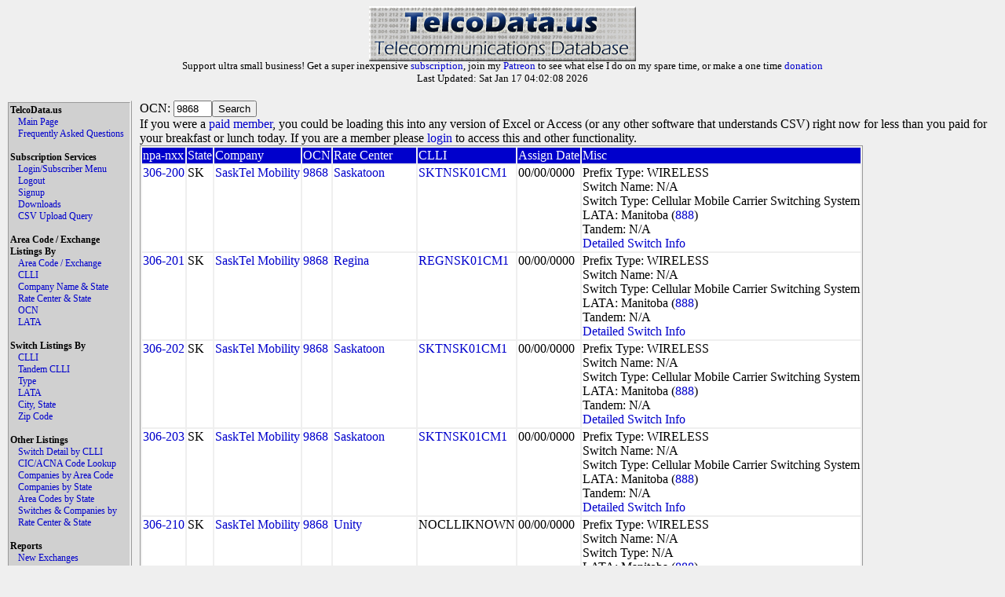

--- FILE ---
content_type: text/html
request_url: https://www.telcodata.us/search-area-code-exchange-by-ocn?ocn=9868
body_size: 8332
content:
<!DOCTYPE html PUBLIC "-//W3C//DTD XHTML 1.0 Strict//EN" "http://www.w3.org/TR/xhtml1/DTD/xhtml1-strict.dtd">
<!-- 
********************* ATTENTION ******************

Please do not run automated scripts against this
site, we have put steps in place to disallow this.

Most of this data can be directly downloaded with
a paid subscription, and if you need anything that
you can not get with a paid subscription, please
contact support@telcodata.us to setup an arrangement.

Also, if you really want an API, we're working on
one. If you want to help shape it, get in now.

**************************************************
-->
<html>
  <head>
    <meta name="description" content="Telcodata.US - The Telecommunications Database" />
    <meta name="keywords" content="telecommunications database, telcodata, npa/nxx, ratecenter, wirecenter, centeral office, ocn, switch lookup, lata, tandem lookup" />
    <meta name="viewport" content="width=device-width, initial-scale=1">
    <title>TelcoData.US: Search for Area Codes / Exchanges by OCN</title>
    <link rel="stylesheet" type="text/css" href="https://d1glx5rv37wetx.cloudfront.net/css/telcodata.css" />
    <script src="https://js.stripe.com/v3/" type="f8a1ed217cbdd71fb76959ea-text/javascript"></script>
  </head>
  <body style="background-color: #EFEFEF;">
  <!-- <body style="background-color: #88DD88;"> -->
<div id="logo" class="TelcoDataLogo">
    <img src="https://d1glx5rv37wetx.cloudfront.net/images/telcodata.jpg" alt="TelcoData.US - Telecommunications Database" width="340" height="70" /><br>
      <p style="margin-top: -6px; padding: 0px; font-size: 10pt;">
     Support ultra small business! Get a super inexpensive <a href="https://www.telcodata.us/signup">subscription</a>, join my <a href="https://www.patreon.com/mudkips">Patreon</a> to see what else I do on my spare time, or make a one time <a href="https://paypal.me/timminstech?country.x=US&locale.x=en_US">donation</a><br>
Last Updated: Sat Jan 17 04:02:08 2026<br>

      </p>
    </div>
    <div id="Menu" class="menu">
      <div id="TelcoData" class="menulist">TelcoData.us</div>
      <div id="TelcoData-Options" class="menulist">
        <ul class="menulinks">
           <li><a href="https://www.telcodata.us/">Main Page</a></li>
           <li><a href="https://www.telcodata.us/faq">Frequently Asked Questions</a></li>
        </ul>
      </div>
     <br>
      <div id="Subscription" class="menulist">Subscription Services</div>
      <div id="Subscription-Options" class="menulist">
        <ul class="menulinks">
           <li><a href="https://www.telcodata.us/login">Login/Subscriber Menu</a></li>
           <li><a href="https://www.telcodata.us/logout">Logout</a></li>
           <li><a href="https://www.telcodata.us/signup">Signup</a></li>
           <li><a href="https://www.telcodata.us/data-downloads">Downloads</a></li>
           <li><a href="https://www.telcodata.us/query-by-csv-upload">CSV Upload Query</a></li>
        </ul>
      </div>
     <br>
      <div id="AreaCodeExchangeListing" class="menulist">Area Code / Exchange Listings By</div>
      <div id="AreaCodeExchangeListing-Options" class="menulist">
        <ul class="menulinks">
           <li><a href="https://www.telcodata.us/search-area-code-exchange-detail">Area Code / Exchange</a></li>
           <li><a href="https://www.telcodata.us/search-area-code-exchange-by-clli">CLLI</a></li>
           <li><a href="https://www.telcodata.us/search-area-code-exchange-by-company-state">Company Name & State</a></li>
           <li><a href="https://www.telcodata.us/search-area-code-exchange-by-ratecenter-state">Rate Center & State</a></li>
           <li><a href="https://www.telcodata.us/search-area-code-exchange-by-ocn">OCN</a></li>
           <li><a href="https://www.telcodata.us/search-area-code-exchange-by-lata">LATA</a></li>
        </ul>
      </div>
     <br>
      <div id="SwitchListing" class="menulist">Switch Listings By</div>
      <div id="SwitchListing-Options" class="menulist">
        <ul class="menulinks">
           <li><a href="https://www.telcodata.us/search-switches-by-clli-code">CLLI</a></li>
           <li><a href="https://www.telcodata.us/search-switches-by-tandem-clli">Tandem CLLI</a></li>
           <li><a href="https://www.telcodata.us/search-switches-by-switch-type">Type</a></li>
           <li><a href="https://www.telcodata.us/search-switches-by-lata">LATA</a></li>
           <li><a href="https://www.telcodata.us/search-switches-by-city-state">City, State</a></li>
           <li><a href="https://www.telcodata.us/search-switches-by-zip-code">Zip Code</a></li>
        </ul>
      </div>
     <br>
      <div id="OtherListing" class="menulist">Other Listings</div>
      <div id="OtherListing-Options" class="menulist">
        <ul class="menulinks">
           <li><a href="https://www.telcodata.us/view-switch-detail-by-clli">Switch Detail by CLLI</a></li>
           <li><a href="https://www.telcodata.us/search-cic-acna-tenten-info">CIC/ACNA Code Lookup</a></li>
           <li><a href="https://www.telcodata.us/search-companies-by-area-code">Companies by Area Code</a></li>
           <li><a href="https://www.telcodata.us/search-companies-by-state">Companies by State</a></li>
           <li><a href="https://www.telcodata.us/search-area-codes-by-state">Area Codes by State</a></li>
           <li><a href="https://www.telcodata.us/search-switches-companies-by-ratecenter-state">Switches & Companies by Rate Center & State</a></li>
        </ul>
      </div>
     <br>
      <div id="Reports" class="menulist">Reports</div>
      <div id="Reports-Options" class="menulist">
        <ul class="menulinks">
           <li><a href="https://www.telcodata.us/new-exchanges-report">New Exchanges</a></li>
        </ul>
      </div>
    </div>
    <div id="Content" class="content">

    <form>
	OCN: <input name="ocn" value="9868" size="4" maxlength="4" /><input type="submit" value="Search" /><br />
	
		If you were a <a href="https://www.telcodata.us/signup">paid member</a>, you could be loading this into any version of Excel or Access (or any other software that understands CSV) right now for less than you paid for your breakfast or lunch today. If you are a member please <a href="https://www.telcodata.us/login">login</a> to access this and other functionality.
	
</form>


	<table class="resultstable">
	
		<tr class="header"><td>npa-nxx</td><td>State</td><td>Company</td><td>OCN</td><td>Rate Center</td><td>CLLI</td><td>Assign Date</td><td>Misc</td></tr>
	
	
		
		
			<tr class="results"><td><a href="https://www.telcodata.us/search-area-code-exchange-detail?npa=306&exchange=200">306-200</a></td><td>SK</td><td><a href="https://www.telcodata.us/search-area-code-exchange-by-company-state?company=SaskTel%20Mobility&state=SK">SaskTel Mobility</a></td><td><a href="https://www.telcodata.us/search-area-code-exchange-by-ocn?ocn=9868">9868</a></td><td><a href="https://www.telcodata.us/search-area-code-exchange-by-ratecenter-state?ratecenter=Saskatoon&state=SK">Saskatoon</a></td><td><a href="https://www.telcodata.us/search-area-code-exchange-by-clli?cllicode=SKTNSK01CM1">SKTNSK01CM1</a></td><td>00/00/0000</td><td>Prefix Type: WIRELESS<br>Switch Name: N/A<br>Switch Type: Cellular Mobile Carrier Switching System<br>LATA: Manitoba (<a href="https://www.telcodata.us/search-area-code-exchange-by-lata?lata=888">888</a>)<br>Tandem: N/A<br><a href="https://www.telcodata.us/view-switch-detail-by-clli?clli=SKTNSK01CM1">Detailed Switch Info</a></td></tr>
		
	
		
		
			<tr class="results"><td><a href="https://www.telcodata.us/search-area-code-exchange-detail?npa=306&exchange=201">306-201</a></td><td>SK</td><td><a href="https://www.telcodata.us/search-area-code-exchange-by-company-state?company=SaskTel%20Mobility&state=SK">SaskTel Mobility</a></td><td><a href="https://www.telcodata.us/search-area-code-exchange-by-ocn?ocn=9868">9868</a></td><td><a href="https://www.telcodata.us/search-area-code-exchange-by-ratecenter-state?ratecenter=Regina&state=SK">Regina</a></td><td><a href="https://www.telcodata.us/search-area-code-exchange-by-clli?cllicode=REGNSK01CM1">REGNSK01CM1</a></td><td>00/00/0000</td><td>Prefix Type: WIRELESS<br>Switch Name: N/A<br>Switch Type: Cellular Mobile Carrier Switching System<br>LATA: Manitoba (<a href="https://www.telcodata.us/search-area-code-exchange-by-lata?lata=888">888</a>)<br>Tandem: N/A<br><a href="https://www.telcodata.us/view-switch-detail-by-clli?clli=REGNSK01CM1">Detailed Switch Info</a></td></tr>
		
	
		
		
			<tr class="results"><td><a href="https://www.telcodata.us/search-area-code-exchange-detail?npa=306&exchange=202">306-202</a></td><td>SK</td><td><a href="https://www.telcodata.us/search-area-code-exchange-by-company-state?company=SaskTel%20Mobility&state=SK">SaskTel Mobility</a></td><td><a href="https://www.telcodata.us/search-area-code-exchange-by-ocn?ocn=9868">9868</a></td><td><a href="https://www.telcodata.us/search-area-code-exchange-by-ratecenter-state?ratecenter=Saskatoon&state=SK">Saskatoon</a></td><td><a href="https://www.telcodata.us/search-area-code-exchange-by-clli?cllicode=SKTNSK01CM1">SKTNSK01CM1</a></td><td>00/00/0000</td><td>Prefix Type: WIRELESS<br>Switch Name: N/A<br>Switch Type: Cellular Mobile Carrier Switching System<br>LATA: Manitoba (<a href="https://www.telcodata.us/search-area-code-exchange-by-lata?lata=888">888</a>)<br>Tandem: N/A<br><a href="https://www.telcodata.us/view-switch-detail-by-clli?clli=SKTNSK01CM1">Detailed Switch Info</a></td></tr>
		
	
		
		
			<tr class="results"><td><a href="https://www.telcodata.us/search-area-code-exchange-detail?npa=306&exchange=203">306-203</a></td><td>SK</td><td><a href="https://www.telcodata.us/search-area-code-exchange-by-company-state?company=SaskTel%20Mobility&state=SK">SaskTel Mobility</a></td><td><a href="https://www.telcodata.us/search-area-code-exchange-by-ocn?ocn=9868">9868</a></td><td><a href="https://www.telcodata.us/search-area-code-exchange-by-ratecenter-state?ratecenter=Saskatoon&state=SK">Saskatoon</a></td><td><a href="https://www.telcodata.us/search-area-code-exchange-by-clli?cllicode=SKTNSK01CM1">SKTNSK01CM1</a></td><td>00/00/0000</td><td>Prefix Type: WIRELESS<br>Switch Name: N/A<br>Switch Type: Cellular Mobile Carrier Switching System<br>LATA: Manitoba (<a href="https://www.telcodata.us/search-area-code-exchange-by-lata?lata=888">888</a>)<br>Tandem: N/A<br><a href="https://www.telcodata.us/view-switch-detail-by-clli?clli=SKTNSK01CM1">Detailed Switch Info</a></td></tr>
		
	
		
		
			<tr class="results"><td><a href="https://www.telcodata.us/search-area-code-exchange-detail?npa=306&exchange=210">306-210</a></td><td>SK</td><td><a href="https://www.telcodata.us/search-area-code-exchange-by-company-state?company=SaskTel%20Mobility&state=SK">SaskTel Mobility</a></td><td><a href="https://www.telcodata.us/search-area-code-exchange-by-ocn?ocn=9868">9868</a></td><td><a href="https://www.telcodata.us/search-area-code-exchange-by-ratecenter-state?ratecenter=Unity&state=SK">Unity</a></td><td>NOCLLIKNOWN</td><td>00/00/0000</td><td>Prefix Type: WIRELESS<br>Switch Name: N/A<br>Switch Type: N/A<br>LATA: Manitoba (<a href="https://www.telcodata.us/search-area-code-exchange-by-lata?lata=888">888</a>)<br>Tandem: N/A<br><a href="https://www.telcodata.us/view-switch-detail-by-clli?clli=NOCLLIKNOWN">Detailed Switch Info</a></td></tr>
		
	
		
		
			<tr class="results"><td><a href="https://www.telcodata.us/search-area-code-exchange-detail?npa=306&exchange=212">306-212</a></td><td>SK</td><td><a href="https://www.telcodata.us/search-area-code-exchange-by-company-state?company=SaskTel%20Mobility&state=SK">SaskTel Mobility</a></td><td><a href="https://www.telcodata.us/search-area-code-exchange-by-ocn?ocn=9868">9868</a></td><td><a href="https://www.telcodata.us/search-area-code-exchange-by-ratecenter-state?ratecenter=Rosthern&state=SK">Rosthern</a></td><td>NOCLLIKNOWN</td><td>00/00/0000</td><td>Prefix Type: WIRELESS<br>Switch Name: N/A<br>Switch Type: N/A<br>LATA: Manitoba (<a href="https://www.telcodata.us/search-area-code-exchange-by-lata?lata=888">888</a>)<br>Tandem: N/A<br><a href="https://www.telcodata.us/view-switch-detail-by-clli?clli=NOCLLIKNOWN">Detailed Switch Info</a></td></tr>
		
	
		
		
			<tr class="results"><td><a href="https://www.telcodata.us/search-area-code-exchange-detail?npa=306&exchange=213">306-213</a></td><td>SK</td><td><a href="https://www.telcodata.us/search-area-code-exchange-by-company-state?company=SaskTel%20Mobility&state=SK">SaskTel Mobility</a></td><td><a href="https://www.telcodata.us/search-area-code-exchange-by-ocn?ocn=9868">9868</a></td><td><a href="https://www.telcodata.us/search-area-code-exchange-by-ratecenter-state?ratecenter=Wakaw&state=SK">Wakaw</a></td><td>NOCLLIKNOWN</td><td>00/00/0000</td><td>Prefix Type: WIRELESS<br>Switch Name: N/A<br>Switch Type: N/A<br>LATA: Manitoba (<a href="https://www.telcodata.us/search-area-code-exchange-by-lata?lata=888">888</a>)<br>Tandem: N/A<br><a href="https://www.telcodata.us/view-switch-detail-by-clli?clli=NOCLLIKNOWN">Detailed Switch Info</a></td></tr>
		
	
		
		
			<tr class="results"><td><a href="https://www.telcodata.us/search-area-code-exchange-detail?npa=306&exchange=215">306-215</a></td><td>SK</td><td><a href="https://www.telcodata.us/search-area-code-exchange-by-company-state?company=SaskTel%20Mobility&state=SK">SaskTel Mobility</a></td><td><a href="https://www.telcodata.us/search-area-code-exchange-by-ocn?ocn=9868">9868</a></td><td><a href="https://www.telcodata.us/search-area-code-exchange-by-ratecenter-state?ratecenter=Lashburn&state=SK">Lashburn</a></td><td>NOCLLIKNOWN</td><td>00/00/0000</td><td>Prefix Type: WIRELESS<br>Switch Name: N/A<br>Switch Type: N/A<br>LATA: Manitoba (<a href="https://www.telcodata.us/search-area-code-exchange-by-lata?lata=888">888</a>)<br>Tandem: N/A<br><a href="https://www.telcodata.us/view-switch-detail-by-clli?clli=NOCLLIKNOWN">Detailed Switch Info</a></td></tr>
		
	
		
		
			<tr class="results"><td><a href="https://www.telcodata.us/search-area-code-exchange-detail?npa=306&exchange=216">306-216</a></td><td>SK</td><td><a href="https://www.telcodata.us/search-area-code-exchange-by-company-state?company=SaskTel%20Mobility&state=SK">SaskTel Mobility</a></td><td><a href="https://www.telcodata.us/search-area-code-exchange-by-ocn?ocn=9868">9868</a></td><td><a href="https://www.telcodata.us/search-area-code-exchange-by-ratecenter-state?ratecenter=Regina&state=SK">Regina</a></td><td><a href="https://www.telcodata.us/search-area-code-exchange-by-clli?cllicode=REGNSK01CM1">REGNSK01CM1</a></td><td>00/00/0000</td><td>Prefix Type: WIRELESS<br>Switch Name: N/A<br>Switch Type: Cellular Mobile Carrier Switching System<br>LATA: Manitoba (<a href="https://www.telcodata.us/search-area-code-exchange-by-lata?lata=888">888</a>)<br>Tandem: N/A<br><a href="https://www.telcodata.us/view-switch-detail-by-clli?clli=REGNSK01CM1">Detailed Switch Info</a></td></tr>
		
	
		
		
			<tr class="results"><td><a href="https://www.telcodata.us/search-area-code-exchange-detail?npa=306&exchange=217">306-217</a></td><td>SK</td><td><a href="https://www.telcodata.us/search-area-code-exchange-by-company-state?company=SaskTel%20Mobility&state=SK">SaskTel Mobility</a></td><td><a href="https://www.telcodata.us/search-area-code-exchange-by-ocn?ocn=9868">9868</a></td><td><a href="https://www.telcodata.us/search-area-code-exchange-by-ratecenter-state?ratecenter=Saltcoats&state=SK">Saltcoats</a></td><td>NOCLLIKNOWN</td><td>00/00/0000</td><td>Prefix Type: WIRELESS<br>Switch Name: N/A<br>Switch Type: N/A<br>LATA: Manitoba (<a href="https://www.telcodata.us/search-area-code-exchange-by-lata?lata=888">888</a>)<br>Tandem: N/A<br><a href="https://www.telcodata.us/view-switch-detail-by-clli?clli=NOCLLIKNOWN">Detailed Switch Info</a></td></tr>
		
	
		
		
			<tr class="results"><td><a href="https://www.telcodata.us/search-area-code-exchange-detail?npa=306&exchange=218">306-218</a></td><td>SK</td><td><a href="https://www.telcodata.us/search-area-code-exchange-by-company-state?company=SaskTel%20Mobility&state=SK">SaskTel Mobility</a></td><td><a href="https://www.telcodata.us/search-area-code-exchange-by-ocn?ocn=9868">9868</a></td><td><a href="https://www.telcodata.us/search-area-code-exchange-by-ratecenter-state?ratecenter=St.%20Walburg&state=SK">St. Walburg</a></td><td>NOCLLIKNOWN</td><td>00/00/0000</td><td>Prefix Type: WIRELESS<br>Switch Name: N/A<br>Switch Type: N/A<br>LATA: Manitoba (<a href="https://www.telcodata.us/search-area-code-exchange-by-lata?lata=888">888</a>)<br>Tandem: N/A<br><a href="https://www.telcodata.us/view-switch-detail-by-clli?clli=NOCLLIKNOWN">Detailed Switch Info</a></td></tr>
		
	
		
		
			<tr class="results"><td><a href="https://www.telcodata.us/search-area-code-exchange-detail?npa=306&exchange=220">306-220</a></td><td>SK</td><td><a href="https://www.telcodata.us/search-area-code-exchange-by-company-state?company=SaskTel%20Mobility&state=SK">SaskTel Mobility</a></td><td><a href="https://www.telcodata.us/search-area-code-exchange-by-ocn?ocn=9868">9868</a></td><td><a href="https://www.telcodata.us/search-area-code-exchange-by-ratecenter-state?ratecenter=Saskatoon&state=SK">Saskatoon</a></td><td><a href="https://www.telcodata.us/search-area-code-exchange-by-clli?cllicode=SKTNSK01CM1">SKTNSK01CM1</a></td><td>00/00/0000</td><td>Prefix Type: WIRELESS<br>Switch Name: N/A<br>Switch Type: Cellular Mobile Carrier Switching System<br>LATA: Manitoba (<a href="https://www.telcodata.us/search-area-code-exchange-by-lata?lata=888">888</a>)<br>Tandem: N/A<br><a href="https://www.telcodata.us/view-switch-detail-by-clli?clli=SKTNSK01CM1">Detailed Switch Info</a></td></tr>
		
	
		
		
			<tr class="results"><td><a href="https://www.telcodata.us/search-area-code-exchange-detail?npa=306&exchange=221">306-221</a></td><td>SK</td><td><a href="https://www.telcodata.us/search-area-code-exchange-by-company-state?company=SaskTel%20Mobility&state=SK">SaskTel Mobility</a></td><td><a href="https://www.telcodata.us/search-area-code-exchange-by-ocn?ocn=9868">9868</a></td><td><a href="https://www.telcodata.us/search-area-code-exchange-by-ratecenter-state?ratecenter=Saskatoon&state=SK">Saskatoon</a></td><td><a href="https://www.telcodata.us/search-area-code-exchange-by-clli?cllicode=SKTNSK01CM1">SKTNSK01CM1</a></td><td>00/00/0000</td><td>Prefix Type: WIRELESS<br>Switch Name: N/A<br>Switch Type: Cellular Mobile Carrier Switching System<br>LATA: Manitoba (<a href="https://www.telcodata.us/search-area-code-exchange-by-lata?lata=888">888</a>)<br>Tandem: N/A<br><a href="https://www.telcodata.us/view-switch-detail-by-clli?clli=SKTNSK01CM1">Detailed Switch Info</a></td></tr>
		
	
		
		
			<tr class="results"><td><a href="https://www.telcodata.us/search-area-code-exchange-detail?npa=306&exchange=222">306-222</a></td><td>SK</td><td><a href="https://www.telcodata.us/search-area-code-exchange-by-company-state?company=SaskTel%20Mobility&state=SK">SaskTel Mobility</a></td><td><a href="https://www.telcodata.us/search-area-code-exchange-by-ocn?ocn=9868">9868</a></td><td><a href="https://www.telcodata.us/search-area-code-exchange-by-ratecenter-state?ratecenter=Saskatoon&state=SK">Saskatoon</a></td><td><a href="https://www.telcodata.us/search-area-code-exchange-by-clli?cllicode=SKTNSK01CM1">SKTNSK01CM1</a></td><td>00/00/0000</td><td>Prefix Type: WIRELESS<br>Switch Name: N/A<br>Switch Type: Cellular Mobile Carrier Switching System<br>LATA: Manitoba (<a href="https://www.telcodata.us/search-area-code-exchange-by-lata?lata=888">888</a>)<br>Tandem: N/A<br><a href="https://www.telcodata.us/view-switch-detail-by-clli?clli=SKTNSK01CM1">Detailed Switch Info</a></td></tr>
		
	
		
		
			<tr class="results"><td><a href="https://www.telcodata.us/search-area-code-exchange-detail?npa=306&exchange=227">306-227</a></td><td>SK</td><td><a href="https://www.telcodata.us/search-area-code-exchange-by-company-state?company=SaskTel%20Mobility&state=SK">SaskTel Mobility</a></td><td><a href="https://www.telcodata.us/search-area-code-exchange-by-ocn?ocn=9868">9868</a></td><td><a href="https://www.telcodata.us/search-area-code-exchange-by-ratecenter-state?ratecenter=Saskatoon&state=SK">Saskatoon</a></td><td><a href="https://www.telcodata.us/search-area-code-exchange-by-clli?cllicode=SKTNSK01CM1">SKTNSK01CM1</a></td><td>00/00/0000</td><td>Prefix Type: WIRELESS<br>Switch Name: N/A<br>Switch Type: Cellular Mobile Carrier Switching System<br>LATA: Manitoba (<a href="https://www.telcodata.us/search-area-code-exchange-by-lata?lata=888">888</a>)<br>Tandem: N/A<br><a href="https://www.telcodata.us/view-switch-detail-by-clli?clli=SKTNSK01CM1">Detailed Switch Info</a></td></tr>
		
	
		
		
			<tr class="results"><td><a href="https://www.telcodata.us/search-area-code-exchange-detail?npa=306&exchange=229">306-229</a></td><td>SK</td><td><a href="https://www.telcodata.us/search-area-code-exchange-by-company-state?company=SaskTel%20Mobility&state=SK">SaskTel Mobility</a></td><td><a href="https://www.telcodata.us/search-area-code-exchange-by-ocn?ocn=9868">9868</a></td><td><a href="https://www.telcodata.us/search-area-code-exchange-by-ratecenter-state?ratecenter=Saskatoon&state=SK">Saskatoon</a></td><td><a href="https://www.telcodata.us/search-area-code-exchange-by-clli?cllicode=SKTNSK01CM1">SKTNSK01CM1</a></td><td>00/00/0000</td><td>Prefix Type: WIRELESS<br>Switch Name: N/A<br>Switch Type: Cellular Mobile Carrier Switching System<br>LATA: Manitoba (<a href="https://www.telcodata.us/search-area-code-exchange-by-lata?lata=888">888</a>)<br>Tandem: N/A<br><a href="https://www.telcodata.us/view-switch-detail-by-clli?clli=SKTNSK01CM1">Detailed Switch Info</a></td></tr>
		
	
		
		
			<tr class="results"><td><a href="https://www.telcodata.us/search-area-code-exchange-detail?npa=306&exchange=230">306-230</a></td><td>SK</td><td><a href="https://www.telcodata.us/search-area-code-exchange-by-company-state?company=SaskTel%20Mobility&state=SK">SaskTel Mobility</a></td><td><a href="https://www.telcodata.us/search-area-code-exchange-by-ocn?ocn=9868">9868</a></td><td><a href="https://www.telcodata.us/search-area-code-exchange-by-ratecenter-state?ratecenter=Saskatoon&state=SK">Saskatoon</a></td><td><a href="https://www.telcodata.us/search-area-code-exchange-by-clli?cllicode=SKTNSK01CM1">SKTNSK01CM1</a></td><td>00/00/0000</td><td>Prefix Type: WIRELESS<br>Switch Name: N/A<br>Switch Type: Cellular Mobile Carrier Switching System<br>LATA: Manitoba (<a href="https://www.telcodata.us/search-area-code-exchange-by-lata?lata=888">888</a>)<br>Tandem: N/A<br><a href="https://www.telcodata.us/view-switch-detail-by-clli?clli=SKTNSK01CM1">Detailed Switch Info</a></td></tr>
		
	
		
		
			<tr class="results"><td><a href="https://www.telcodata.us/search-area-code-exchange-detail?npa=306&exchange=231">306-231</a></td><td>SK</td><td><a href="https://www.telcodata.us/search-area-code-exchange-by-company-state?company=SaskTel%20Mobility&state=SK">SaskTel Mobility</a></td><td><a href="https://www.telcodata.us/search-area-code-exchange-by-ocn?ocn=9868">9868</a></td><td><a href="https://www.telcodata.us/search-area-code-exchange-by-ratecenter-state?ratecenter=Huboldt&state=SK">Huboldt</a></td><td><a href="https://www.telcodata.us/search-area-code-exchange-by-clli?cllicode=HMBLSK02CM1">HMBLSK02CM1</a></td><td>00/00/0000</td><td>Prefix Type: WIRELESS<br>Switch Name: N/A<br>Switch Type: Cellular Mobile Carrier Switching System<br>LATA: Manitoba (<a href="https://www.telcodata.us/search-area-code-exchange-by-lata?lata=888">888</a>)<br>Tandem: N/A<br><a href="https://www.telcodata.us/view-switch-detail-by-clli?clli=HMBLSK02CM1">Detailed Switch Info</a></td></tr>
		
	
		
		
			<tr class="results"><td><a href="https://www.telcodata.us/search-area-code-exchange-detail?npa=306&exchange=240">306-240</a></td><td>SK</td><td><a href="https://www.telcodata.us/search-area-code-exchange-by-company-state?company=SaskTel%20Mobility&state=SK">SaskTel Mobility</a></td><td><a href="https://www.telcodata.us/search-area-code-exchange-by-ocn?ocn=9868">9868</a></td><td><a href="https://www.telcodata.us/search-area-code-exchange-by-ratecenter-state?ratecenter=Meadow%20Lake&state=SK">Meadow Lake</a></td><td><a href="https://www.telcodata.us/search-area-code-exchange-by-clli?cllicode=MELKSK08CM1">MELKSK08CM1</a></td><td>00/00/0000</td><td>Prefix Type: WIRELESS<br>Switch Name: N/A<br>Switch Type: Cellular Mobile Carrier Switching System<br>LATA: Manitoba (<a href="https://www.telcodata.us/search-area-code-exchange-by-lata?lata=888">888</a>)<br>Tandem: N/A<br><a href="https://www.telcodata.us/view-switch-detail-by-clli?clli=MELKSK08CM1">Detailed Switch Info</a></td></tr>
		
	
		
		
			<tr class="results"><td><a href="https://www.telcodata.us/search-area-code-exchange-detail?npa=306&exchange=250">306-250</a></td><td>SK</td><td><a href="https://www.telcodata.us/search-area-code-exchange-by-company-state?company=SaskTel%20Mobility&state=SK">SaskTel Mobility</a></td><td><a href="https://www.telcodata.us/search-area-code-exchange-by-ocn?ocn=9868">9868</a></td><td><a href="https://www.telcodata.us/search-area-code-exchange-by-ratecenter-state?ratecenter=Saskatoon&state=SK">Saskatoon</a></td><td><a href="https://www.telcodata.us/search-area-code-exchange-by-clli?cllicode=SKTNSK01CM1">SKTNSK01CM1</a></td><td>00/00/0000</td><td>Prefix Type: WIRELESS<br>Switch Name: N/A<br>Switch Type: Cellular Mobile Carrier Switching System<br>LATA: Manitoba (<a href="https://www.telcodata.us/search-area-code-exchange-by-lata?lata=888">888</a>)<br>Tandem: N/A<br><a href="https://www.telcodata.us/view-switch-detail-by-clli?clli=SKTNSK01CM1">Detailed Switch Info</a></td></tr>
		
	
		
		
			<tr class="results"><td><a href="https://www.telcodata.us/search-area-code-exchange-detail?npa=306&exchange=260">306-260</a></td><td>SK</td><td><a href="https://www.telcodata.us/search-area-code-exchange-by-company-state?company=SaskTel%20Mobility&state=SK">SaskTel Mobility</a></td><td><a href="https://www.telcodata.us/search-area-code-exchange-by-ocn?ocn=9868">9868</a></td><td><a href="https://www.telcodata.us/search-area-code-exchange-by-ratecenter-state?ratecenter=Saskatoon&state=SK">Saskatoon</a></td><td><a href="https://www.telcodata.us/search-area-code-exchange-by-clli?cllicode=SKTNSK01CM1">SKTNSK01CM1</a></td><td>00/00/0000</td><td>Prefix Type: WIRELESS<br>Switch Name: N/A<br>Switch Type: Cellular Mobile Carrier Switching System<br>LATA: Manitoba (<a href="https://www.telcodata.us/search-area-code-exchange-by-lata?lata=888">888</a>)<br>Tandem: N/A<br><a href="https://www.telcodata.us/view-switch-detail-by-clli?clli=SKTNSK01CM1">Detailed Switch Info</a></td></tr>
		
	
		
		
			<tr class="results"><td><a href="https://www.telcodata.us/search-area-code-exchange-detail?npa=306&exchange=265">306-265</a></td><td>SK</td><td><a href="https://www.telcodata.us/search-area-code-exchange-by-company-state?company=SaskTel%20Mobility&state=SK">SaskTel Mobility</a></td><td><a href="https://www.telcodata.us/search-area-code-exchange-by-ocn?ocn=9868">9868</a></td><td><a href="https://www.telcodata.us/search-area-code-exchange-by-ratecenter-state?ratecenter=Coronach&state=SK">Coronach</a></td><td>NOCLLIKNOWN</td><td>00/00/0000</td><td>Prefix Type: WIRELESS<br>Switch Name: N/A<br>Switch Type: N/A<br>LATA: Manitoba (<a href="https://www.telcodata.us/search-area-code-exchange-by-lata?lata=888">888</a>)<br>Tandem: N/A<br><a href="https://www.telcodata.us/view-switch-detail-by-clli?clli=NOCLLIKNOWN">Detailed Switch Info</a></td></tr>
		
	
		
		
			<tr class="results"><td><a href="https://www.telcodata.us/search-area-code-exchange-detail?npa=306&exchange=269">306-269</a></td><td>SK</td><td><a href="https://www.telcodata.us/search-area-code-exchange-by-company-state?company=SaskTel%20Mobility&state=SK">SaskTel Mobility</a></td><td><a href="https://www.telcodata.us/search-area-code-exchange-by-ocn?ocn=9868">9868</a></td><td><a href="https://www.telcodata.us/search-area-code-exchange-by-ratecenter-state?ratecenter=Foa%20Lake&state=SK">Foa Lake</a></td><td>NOCLLIKNOWN</td><td>00/00/0000</td><td>Prefix Type: WIRELESS<br>Switch Name: N/A<br>Switch Type: N/A<br>LATA: Manitoba (<a href="https://www.telcodata.us/search-area-code-exchange-by-lata?lata=888">888</a>)<br>Tandem: N/A<br><a href="https://www.telcodata.us/view-switch-detail-by-clli?clli=NOCLLIKNOWN">Detailed Switch Info</a></td></tr>
		
	
		
		
			<tr class="results"><td><a href="https://www.telcodata.us/search-area-code-exchange-detail?npa=306&exchange=270">306-270</a></td><td>SK</td><td><a href="https://www.telcodata.us/search-area-code-exchange-by-company-state?company=SaskTel%20Mobility&state=SK">SaskTel Mobility</a></td><td><a href="https://www.telcodata.us/search-area-code-exchange-by-ocn?ocn=9868">9868</a></td><td><a href="https://www.telcodata.us/search-area-code-exchange-by-ratecenter-state?ratecenter=Saskatoon&state=SK">Saskatoon</a></td><td><a href="https://www.telcodata.us/search-area-code-exchange-by-clli?cllicode=SKTNSK01CM1">SKTNSK01CM1</a></td><td>00/00/0000</td><td>Prefix Type: WIRELESS<br>Switch Name: N/A<br>Switch Type: Cellular Mobile Carrier Switching System<br>LATA: Manitoba (<a href="https://www.telcodata.us/search-area-code-exchange-by-lata?lata=888">888</a>)<br>Tandem: N/A<br><a href="https://www.telcodata.us/view-switch-detail-by-clli?clli=SKTNSK01CM1">Detailed Switch Info</a></td></tr>
		
	
		
		
			<tr class="results"><td><a href="https://www.telcodata.us/search-area-code-exchange-detail?npa=306&exchange=280">306-280</a></td><td>SK</td><td><a href="https://www.telcodata.us/search-area-code-exchange-by-company-state?company=SaskTel%20Mobility&state=SK">SaskTel Mobility</a></td><td><a href="https://www.telcodata.us/search-area-code-exchange-by-ocn?ocn=9868">9868</a></td><td><a href="https://www.telcodata.us/search-area-code-exchange-by-ratecenter-state?ratecenter=Saskatoon&state=SK">Saskatoon</a></td><td><a href="https://www.telcodata.us/search-area-code-exchange-by-clli?cllicode=SKTNSK01CM1">SKTNSK01CM1</a></td><td>00/00/0000</td><td>Prefix Type: WIRELESS<br>Switch Name: N/A<br>Switch Type: Cellular Mobile Carrier Switching System<br>LATA: Manitoba (<a href="https://www.telcodata.us/search-area-code-exchange-by-lata?lata=888">888</a>)<br>Tandem: N/A<br><a href="https://www.telcodata.us/view-switch-detail-by-clli?clli=SKTNSK01CM1">Detailed Switch Info</a></td></tr>
		
	
		
		
			<tr class="results"><td><a href="https://www.telcodata.us/search-area-code-exchange-detail?npa=306&exchange=281">306-281</a></td><td>SK</td><td><a href="https://www.telcodata.us/search-area-code-exchange-by-company-state?company=SaskTel%20Mobility&state=SK">SaskTel Mobility</a></td><td><a href="https://www.telcodata.us/search-area-code-exchange-by-ocn?ocn=9868">9868</a></td><td><a href="https://www.telcodata.us/search-area-code-exchange-by-ratecenter-state?ratecenter=Saskatoon&state=SK">Saskatoon</a></td><td><a href="https://www.telcodata.us/search-area-code-exchange-by-clli?cllicode=SKTNSK01CM1">SKTNSK01CM1</a></td><td>00/00/0000</td><td>Prefix Type: WIRELESS<br>Switch Name: N/A<br>Switch Type: Cellular Mobile Carrier Switching System<br>LATA: Manitoba (<a href="https://www.telcodata.us/search-area-code-exchange-by-lata?lata=888">888</a>)<br>Tandem: N/A<br><a href="https://www.telcodata.us/view-switch-detail-by-clli?clli=SKTNSK01CM1">Detailed Switch Info</a></td></tr>
		
	
		
		
			<tr class="results"><td><a href="https://www.telcodata.us/search-area-code-exchange-detail?npa=306&exchange=290">306-290</a></td><td>SK</td><td><a href="https://www.telcodata.us/search-area-code-exchange-by-company-state?company=SaskTel%20Mobility&state=SK">SaskTel Mobility</a></td><td><a href="https://www.telcodata.us/search-area-code-exchange-by-ocn?ocn=9868">9868</a></td><td><a href="https://www.telcodata.us/search-area-code-exchange-by-ratecenter-state?ratecenter=Saskatoon&state=SK">Saskatoon</a></td><td><a href="https://www.telcodata.us/search-area-code-exchange-by-clli?cllicode=SKTNSK01CM1">SKTNSK01CM1</a></td><td>00/00/0000</td><td>Prefix Type: WIRELESS<br>Switch Name: N/A<br>Switch Type: Cellular Mobile Carrier Switching System<br>LATA: Manitoba (<a href="https://www.telcodata.us/search-area-code-exchange-by-lata?lata=888">888</a>)<br>Tandem: N/A<br><a href="https://www.telcodata.us/view-switch-detail-by-clli?clli=SKTNSK01CM1">Detailed Switch Info</a></td></tr>
		
	
		
		
			<tr class="results"><td><a href="https://www.telcodata.us/search-area-code-exchange-detail?npa=306&exchange=291">306-291</a></td><td>SK</td><td><a href="https://www.telcodata.us/search-area-code-exchange-by-company-state?company=SaskTel%20Mobility&state=SK">SaskTel Mobility</a></td><td><a href="https://www.telcodata.us/search-area-code-exchange-by-ocn?ocn=9868">9868</a></td><td><a href="https://www.telcodata.us/search-area-code-exchange-by-ratecenter-state?ratecenter=Saskatoon&state=SK">Saskatoon</a></td><td><a href="https://www.telcodata.us/search-area-code-exchange-by-clli?cllicode=SKTNSK01CM1">SKTNSK01CM1</a></td><td>00/00/0000</td><td>Prefix Type: WIRELESS<br>Switch Name: N/A<br>Switch Type: Cellular Mobile Carrier Switching System<br>LATA: Manitoba (<a href="https://www.telcodata.us/search-area-code-exchange-by-lata?lata=888">888</a>)<br>Tandem: N/A<br><a href="https://www.telcodata.us/view-switch-detail-by-clli?clli=SKTNSK01CM1">Detailed Switch Info</a></td></tr>
		
	
		
		
			<tr class="results"><td><a href="https://www.telcodata.us/search-area-code-exchange-detail?npa=306&exchange=292">306-292</a></td><td>SK</td><td><a href="https://www.telcodata.us/search-area-code-exchange-by-company-state?company=SaskTel%20Mobility&state=SK">SaskTel Mobility</a></td><td><a href="https://www.telcodata.us/search-area-code-exchange-by-ocn?ocn=9868">9868</a></td><td><a href="https://www.telcodata.us/search-area-code-exchange-by-ratecenter-state?ratecenter=Saskatoon&state=SK">Saskatoon</a></td><td><a href="https://www.telcodata.us/search-area-code-exchange-by-clli?cllicode=SKTNSK01CM1">SKTNSK01CM1</a></td><td>00/00/0000</td><td>Prefix Type: WIRELESS<br>Switch Name: N/A<br>Switch Type: Cellular Mobile Carrier Switching System<br>LATA: Manitoba (<a href="https://www.telcodata.us/search-area-code-exchange-by-lata?lata=888">888</a>)<br>Tandem: N/A<br><a href="https://www.telcodata.us/view-switch-detail-by-clli?clli=SKTNSK01CM1">Detailed Switch Info</a></td></tr>
		
	
		
		
			<tr class="results"><td><a href="https://www.telcodata.us/search-area-code-exchange-detail?npa=306&exchange=294">306-294</a></td><td>SK</td><td><a href="https://www.telcodata.us/search-area-code-exchange-by-company-state?company=SaskTel%20Mobility&state=SK">SaskTel Mobility</a></td><td><a href="https://www.telcodata.us/search-area-code-exchange-by-ocn?ocn=9868">9868</a></td><td><a href="https://www.telcodata.us/search-area-code-exchange-by-ratecenter-state?ratecenter=Shaunavon&state=SK">Shaunavon</a></td><td>NOCLLIKNOWN</td><td>00/00/0000</td><td>Prefix Type: WIRELESS<br>Switch Name: N/A<br>Switch Type: N/A<br>LATA: Manitoba (<a href="https://www.telcodata.us/search-area-code-exchange-by-lata?lata=888">888</a>)<br>Tandem: N/A<br><a href="https://www.telcodata.us/view-switch-detail-by-clli?clli=NOCLLIKNOWN">Detailed Switch Info</a></td></tr>
		
	
		
		
			<tr class="results"><td><a href="https://www.telcodata.us/search-area-code-exchange-detail?npa=306&exchange=304">306-304</a></td><td>SK</td><td><a href="https://www.telcodata.us/search-area-code-exchange-by-company-state?company=SaskTel%20Mobility&state=SK">SaskTel Mobility</a></td><td><a href="https://www.telcodata.us/search-area-code-exchange-by-ocn?ocn=9868">9868</a></td><td><a href="https://www.telcodata.us/search-area-code-exchange-by-ratecenter-state?ratecenter=Meadow%20Lake&state=SK">Meadow Lake</a></td><td><a href="https://www.telcodata.us/search-area-code-exchange-by-clli?cllicode=MELKSK08CM1">MELKSK08CM1</a></td><td>00/00/0000</td><td>Prefix Type: WIRELESS<br>Switch Name: N/A<br>Switch Type: Cellular Mobile Carrier Switching System<br>LATA: Manitoba (<a href="https://www.telcodata.us/search-area-code-exchange-by-lata?lata=888">888</a>)<br>Tandem: N/A<br><a href="https://www.telcodata.us/view-switch-detail-by-clli?clli=MELKSK08CM1">Detailed Switch Info</a></td></tr>
		
	
		
		
			<tr class="results"><td><a href="https://www.telcodata.us/search-area-code-exchange-detail?npa=306&exchange=320">306-320</a></td><td>SK</td><td><a href="https://www.telcodata.us/search-area-code-exchange-by-company-state?company=SaskTel%20Mobility&state=SK">SaskTel Mobility</a></td><td><a href="https://www.telcodata.us/search-area-code-exchange-by-ocn?ocn=9868">9868</a></td><td><a href="https://www.telcodata.us/search-area-code-exchange-by-ratecenter-state?ratecenter=Huboldt&state=SK">Huboldt</a></td><td><a href="https://www.telcodata.us/search-area-code-exchange-by-clli?cllicode=HMBLSK02CM1">HMBLSK02CM1</a></td><td>00/00/0000</td><td>Prefix Type: WIRELESS<br>Switch Name: N/A<br>Switch Type: Cellular Mobile Carrier Switching System<br>LATA: Manitoba (<a href="https://www.telcodata.us/search-area-code-exchange-by-lata?lata=888">888</a>)<br>Tandem: N/A<br><a href="https://www.telcodata.us/view-switch-detail-by-clli?clli=HMBLSK02CM1">Detailed Switch Info</a></td></tr>
		
	
		
		
			<tr class="results"><td><a href="https://www.telcodata.us/search-area-code-exchange-detail?npa=306&exchange=321">306-321</a></td><td>SK</td><td><a href="https://www.telcodata.us/search-area-code-exchange-by-company-state?company=SaskTel%20Mobility&state=SK">SaskTel Mobility</a></td><td><a href="https://www.telcodata.us/search-area-code-exchange-by-ocn?ocn=9868">9868</a></td><td><a href="https://www.telcodata.us/search-area-code-exchange-by-ratecenter-state?ratecenter=Saskatoon&state=SK">Saskatoon</a></td><td><a href="https://www.telcodata.us/search-area-code-exchange-by-clli?cllicode=SKTNSK01CM1">SKTNSK01CM1</a></td><td>00/00/0000</td><td>Prefix Type: WIRELESS<br>Switch Name: N/A<br>Switch Type: Cellular Mobile Carrier Switching System<br>LATA: Manitoba (<a href="https://www.telcodata.us/search-area-code-exchange-by-lata?lata=888">888</a>)<br>Tandem: N/A<br><a href="https://www.telcodata.us/view-switch-detail-by-clli?clli=SKTNSK01CM1">Detailed Switch Info</a></td></tr>
		
	
		
		
			<tr class="results"><td><a href="https://www.telcodata.us/search-area-code-exchange-detail?npa=306&exchange=331">306-331</a></td><td>SK</td><td><a href="https://www.telcodata.us/search-area-code-exchange-by-company-state?company=SaskTel%20Mobility&state=SK">SaskTel Mobility</a></td><td><a href="https://www.telcodata.us/search-area-code-exchange-by-ocn?ocn=9868">9868</a></td><td><a href="https://www.telcodata.us/search-area-code-exchange-by-ratecenter-state?ratecenter=Fort%20Qu%27Appell&state=SK">Fort Qu'Appell</a></td><td><a href="https://www.telcodata.us/search-area-code-exchange-by-clli?cllicode=FTQPSK05CM1">FTQPSK05CM1</a></td><td>00/00/0000</td><td>Prefix Type: WIRELESS<br>Switch Name: N/A<br>Switch Type: Cellular Mobile Carrier Switching System<br>LATA: Manitoba (<a href="https://www.telcodata.us/search-area-code-exchange-by-lata?lata=888">888</a>)<br>Tandem: N/A<br><a href="https://www.telcodata.us/view-switch-detail-by-clli?clli=FTQPSK05CM1">Detailed Switch Info</a></td></tr>
		
	
		
		
			<tr class="results"><td><a href="https://www.telcodata.us/search-area-code-exchange-detail?npa=306&exchange=339">306-339</a></td><td>SK</td><td><a href="https://www.telcodata.us/search-area-code-exchange-by-company-state?company=SaskTel%20Mobility&state=SK">SaskTel Mobility</a></td><td><a href="https://www.telcodata.us/search-area-code-exchange-by-ocn?ocn=9868">9868</a></td><td><a href="https://www.telcodata.us/search-area-code-exchange-by-ratecenter-state?ratecenter=Carnduff&state=SK">Carnduff</a></td><td>NOCLLIKNOWN</td><td>00/00/0000</td><td>Prefix Type: WIRELESS<br>Switch Name: N/A<br>Switch Type: N/A<br>LATA: Manitoba (<a href="https://www.telcodata.us/search-area-code-exchange-by-lata?lata=888">888</a>)<br>Tandem: N/A<br><a href="https://www.telcodata.us/view-switch-detail-by-clli?clli=NOCLLIKNOWN">Detailed Switch Info</a></td></tr>
		
	
		
		
			<tr class="results"><td><a href="https://www.telcodata.us/search-area-code-exchange-detail?npa=306&exchange=360">306-360</a></td><td>SK</td><td><a href="https://www.telcodata.us/search-area-code-exchange-by-company-state?company=SaskTel%20Mobility&state=SK">SaskTel Mobility</a></td><td><a href="https://www.telcodata.us/search-area-code-exchange-by-ocn?ocn=9868">9868</a></td><td><a href="https://www.telcodata.us/search-area-code-exchange-by-ratecenter-state?ratecenter=Lanigan&state=SK">Lanigan</a></td><td>NOCLLIKNOWN</td><td>00/00/0000</td><td>Prefix Type: WIRELESS<br>Switch Name: N/A<br>Switch Type: N/A<br>LATA: Manitoba (<a href="https://www.telcodata.us/search-area-code-exchange-by-lata?lata=888">888</a>)<br>Tandem: N/A<br><a href="https://www.telcodata.us/view-switch-detail-by-clli?clli=NOCLLIKNOWN">Detailed Switch Info</a></td></tr>
		
	
		
		
			<tr class="results"><td><a href="https://www.telcodata.us/search-area-code-exchange-detail?npa=306&exchange=361">306-361</a></td><td>SK</td><td><a href="https://www.telcodata.us/search-area-code-exchange-by-company-state?company=SaskTel%20Mobility&state=SK">SaskTel Mobility</a></td><td><a href="https://www.telcodata.us/search-area-code-exchange-by-ocn?ocn=9868">9868</a></td><td><a href="https://www.telcodata.us/search-area-code-exchange-by-ratecenter-state?ratecenter=Saskatoon&state=SK">Saskatoon</a></td><td><a href="https://www.telcodata.us/search-area-code-exchange-by-clli?cllicode=SKTNSK01CM1">SKTNSK01CM1</a></td><td>00/00/0000</td><td>Prefix Type: WIRELESS<br>Switch Name: N/A<br>Switch Type: Cellular Mobile Carrier Switching System<br>LATA: Manitoba (<a href="https://www.telcodata.us/search-area-code-exchange-by-lata?lata=888">888</a>)<br>Tandem: N/A<br><a href="https://www.telcodata.us/view-switch-detail-by-clli?clli=SKTNSK01CM1">Detailed Switch Info</a></td></tr>
		
	
		
		
			<tr class="results"><td><a href="https://www.telcodata.us/search-area-code-exchange-detail?npa=306&exchange=370">306-370</a></td><td>SK</td><td><a href="https://www.telcodata.us/search-area-code-exchange-by-company-state?company=SaskTel%20Mobility&state=SK">SaskTel Mobility</a></td><td><a href="https://www.telcodata.us/search-area-code-exchange-by-ocn?ocn=9868">9868</a></td><td><a href="https://www.telcodata.us/search-area-code-exchange-by-ratecenter-state?ratecenter=Saskatoon&state=SK">Saskatoon</a></td><td><a href="https://www.telcodata.us/search-area-code-exchange-by-clli?cllicode=SKTNSK01CM1">SKTNSK01CM1</a></td><td>00/00/0000</td><td>Prefix Type: WIRELESS<br>Switch Name: N/A<br>Switch Type: Cellular Mobile Carrier Switching System<br>LATA: Manitoba (<a href="https://www.telcodata.us/search-area-code-exchange-by-lata?lata=888">888</a>)<br>Tandem: N/A<br><a href="https://www.telcodata.us/view-switch-detail-by-clli?clli=SKTNSK01CM1">Detailed Switch Info</a></td></tr>
		
	
		
		
			<tr class="results"><td><a href="https://www.telcodata.us/search-area-code-exchange-detail?npa=306&exchange=371">306-371</a></td><td>SK</td><td><a href="https://www.telcodata.us/search-area-code-exchange-by-company-state?company=SaskTel%20Mobility&state=SK">SaskTel Mobility</a></td><td><a href="https://www.telcodata.us/search-area-code-exchange-by-ocn?ocn=9868">9868</a></td><td><a href="https://www.telcodata.us/search-area-code-exchange-by-ratecenter-state?ratecenter=Saskatoon&state=SK">Saskatoon</a></td><td><a href="https://www.telcodata.us/search-area-code-exchange-by-clli?cllicode=SKTNSK01CM1">SKTNSK01CM1</a></td><td>00/00/0000</td><td>Prefix Type: WIRELESS<br>Switch Name: N/A<br>Switch Type: Cellular Mobile Carrier Switching System<br>LATA: Manitoba (<a href="https://www.telcodata.us/search-area-code-exchange-by-lata?lata=888">888</a>)<br>Tandem: N/A<br><a href="https://www.telcodata.us/view-switch-detail-by-clli?clli=SKTNSK01CM1">Detailed Switch Info</a></td></tr>
		
	
		
		
			<tr class="results"><td><a href="https://www.telcodata.us/search-area-code-exchange-detail?npa=306&exchange=380">306-380</a></td><td>SK</td><td><a href="https://www.telcodata.us/search-area-code-exchange-by-company-state?company=SaskTel%20Mobility&state=SK">SaskTel Mobility</a></td><td><a href="https://www.telcodata.us/search-area-code-exchange-by-ocn?ocn=9868">9868</a></td><td><a href="https://www.telcodata.us/search-area-code-exchange-by-ratecenter-state?ratecenter=Saskatoon&state=SK">Saskatoon</a></td><td><a href="https://www.telcodata.us/search-area-code-exchange-by-clli?cllicode=SKTNSK01CM1">SKTNSK01CM1</a></td><td>00/00/0000</td><td>Prefix Type: WIRELESS<br>Switch Name: N/A<br>Switch Type: Cellular Mobile Carrier Switching System<br>LATA: Manitoba (<a href="https://www.telcodata.us/search-area-code-exchange-by-lata?lata=888">888</a>)<br>Tandem: N/A<br><a href="https://www.telcodata.us/view-switch-detail-by-clli?clli=SKTNSK01CM1">Detailed Switch Info</a></td></tr>
		
	
		
		
			<tr class="results"><td><a href="https://www.telcodata.us/search-area-code-exchange-detail?npa=306&exchange=381">306-381</a></td><td>SK</td><td><a href="https://www.telcodata.us/search-area-code-exchange-by-company-state?company=SaskTel%20Mobility&state=SK">SaskTel Mobility</a></td><td><a href="https://www.telcodata.us/search-area-code-exchange-by-ocn?ocn=9868">9868</a></td><td><a href="https://www.telcodata.us/search-area-code-exchange-by-ratecenter-state?ratecenter=Saskatoon&state=SK">Saskatoon</a></td><td><a href="https://www.telcodata.us/search-area-code-exchange-by-clli?cllicode=SKTNSK01CM1">SKTNSK01CM1</a></td><td>00/00/0000</td><td>Prefix Type: WIRELESS<br>Switch Name: N/A<br>Switch Type: Cellular Mobile Carrier Switching System<br>LATA: Manitoba (<a href="https://www.telcodata.us/search-area-code-exchange-by-lata?lata=888">888</a>)<br>Tandem: N/A<br><a href="https://www.telcodata.us/view-switch-detail-by-clli?clli=SKTNSK01CM1">Detailed Switch Info</a></td></tr>
		
	
		
		
			<tr class="results"><td><a href="https://www.telcodata.us/search-area-code-exchange-detail?npa=306&exchange=390">306-390</a></td><td>SK</td><td><a href="https://www.telcodata.us/search-area-code-exchange-by-company-state?company=SaskTel%20Mobility&state=SK">SaskTel Mobility</a></td><td><a href="https://www.telcodata.us/search-area-code-exchange-by-ocn?ocn=9868">9868</a></td><td><a href="https://www.telcodata.us/search-area-code-exchange-by-ratecenter-state?ratecenter=Cut%20Knife&state=SK">Cut Knife</a></td><td>NOCLLIKNOWN</td><td>00/00/0000</td><td>Prefix Type: WIRELESS<br>Switch Name: N/A<br>Switch Type: N/A<br>LATA: Manitoba (<a href="https://www.telcodata.us/search-area-code-exchange-by-lata?lata=888">888</a>)<br>Tandem: N/A<br><a href="https://www.telcodata.us/view-switch-detail-by-clli?clli=NOCLLIKNOWN">Detailed Switch Info</a></td></tr>
		
	
		
		
			<tr class="results"><td><a href="https://www.telcodata.us/search-area-code-exchange-detail?npa=306&exchange=399">306-399</a></td><td>SK</td><td><a href="https://www.telcodata.us/search-area-code-exchange-by-company-state?company=SaskTel%20Mobility&state=SK">SaskTel Mobility</a></td><td><a href="https://www.telcodata.us/search-area-code-exchange-by-ocn?ocn=9868">9868</a></td><td><a href="https://www.telcodata.us/search-area-code-exchange-by-ratecenter-state?ratecenter=Churchbridge&state=SK">Churchbridge</a></td><td>NOCLLIKNOWN</td><td>00/00/0000</td><td>Prefix Type: WIRELESS<br>Switch Name: N/A<br>Switch Type: N/A<br>LATA: Manitoba (<a href="https://www.telcodata.us/search-area-code-exchange-by-lata?lata=888">888</a>)<br>Tandem: N/A<br><a href="https://www.telcodata.us/view-switch-detail-by-clli?clli=NOCLLIKNOWN">Detailed Switch Info</a></td></tr>
		
	
		
		
			<tr class="results"><td><a href="https://www.telcodata.us/search-area-code-exchange-detail?npa=306&exchange=401">306-401</a></td><td>SK</td><td><a href="https://www.telcodata.us/search-area-code-exchange-by-company-state?company=SaskTel%20Mobility&state=SK">SaskTel Mobility</a></td><td><a href="https://www.telcodata.us/search-area-code-exchange-by-ocn?ocn=9868">9868</a></td><td><a href="https://www.telcodata.us/search-area-code-exchange-by-ratecenter-state?ratecenter=Carrot%20River&state=SK">Carrot River</a></td><td>NOCLLIKNOWN</td><td>00/00/0000</td><td>Prefix Type: WIRELESS<br>Switch Name: N/A<br>Switch Type: N/A<br>LATA: Manitoba (<a href="https://www.telcodata.us/search-area-code-exchange-by-lata?lata=888">888</a>)<br>Tandem: N/A<br><a href="https://www.telcodata.us/view-switch-detail-by-clli?clli=NOCLLIKNOWN">Detailed Switch Info</a></td></tr>
		
	
		
		
			<tr class="results"><td><a href="https://www.telcodata.us/search-area-code-exchange-detail?npa=306&exchange=402">306-402</a></td><td>SK</td><td><a href="https://www.telcodata.us/search-area-code-exchange-by-company-state?company=SaskTel%20Mobility&state=SK">SaskTel Mobility</a></td><td><a href="https://www.telcodata.us/search-area-code-exchange-by-ocn?ocn=9868">9868</a></td><td><a href="https://www.telcodata.us/search-area-code-exchange-by-ratecenter-state?ratecenter=Eston&state=SK">Eston</a></td><td>NOCLLIKNOWN</td><td>00/00/0000</td><td>Prefix Type: WIRELESS<br>Switch Name: N/A<br>Switch Type: N/A<br>LATA: Manitoba (<a href="https://www.telcodata.us/search-area-code-exchange-by-lata?lata=888">888</a>)<br>Tandem: N/A<br><a href="https://www.telcodata.us/view-switch-detail-by-clli?clli=NOCLLIKNOWN">Detailed Switch Info</a></td></tr>
		
	
		
		
			<tr class="results"><td><a href="https://www.telcodata.us/search-area-code-exchange-detail?npa=306&exchange=420">306-420</a></td><td>SK</td><td><a href="https://www.telcodata.us/search-area-code-exchange-by-company-state?company=SaskTel%20Mobility&state=SK">SaskTel Mobility</a></td><td><a href="https://www.telcodata.us/search-area-code-exchange-by-ocn?ocn=9868">9868</a></td><td><a href="https://www.telcodata.us/search-area-code-exchange-by-ratecenter-state?ratecenter=La%20Ronge&state=SK">La Ronge</a></td><td>NOCLLIKNOWN</td><td>00/00/0000</td><td>Prefix Type: WIRELESS<br>Switch Name: N/A<br>Switch Type: N/A<br>LATA: Manitoba (<a href="https://www.telcodata.us/search-area-code-exchange-by-lata?lata=888">888</a>)<br>Tandem: N/A<br><a href="https://www.telcodata.us/view-switch-detail-by-clli?clli=NOCLLIKNOWN">Detailed Switch Info</a></td></tr>
		
	
		
		
			<tr class="results"><td><a href="https://www.telcodata.us/search-area-code-exchange-detail?npa=306&exchange=421">306-421</a></td><td>SK</td><td><a href="https://www.telcodata.us/search-area-code-exchange-by-company-state?company=SaskTel%20Mobility&state=SK">SaskTel Mobility</a></td><td><a href="https://www.telcodata.us/search-area-code-exchange-by-ocn?ocn=9868">9868</a></td><td><a href="https://www.telcodata.us/search-area-code-exchange-by-ratecenter-state?ratecenter=Estevan&state=SK">Estevan</a></td><td><a href="https://www.telcodata.us/search-area-code-exchange-by-clli?cllicode=ESTVSK01CM1">ESTVSK01CM1</a></td><td>00/00/0000</td><td>Prefix Type: WIRELESS<br>Switch Name: N/A<br>Switch Type: Cellular Mobile Carrier Switching System<br>LATA: Manitoba (<a href="https://www.telcodata.us/search-area-code-exchange-by-lata?lata=888">888</a>)<br>Tandem: N/A<br><a href="https://www.telcodata.us/view-switch-detail-by-clli?clli=ESTVSK01CM1">Detailed Switch Info</a></td></tr>
		
	
		
		
			<tr class="results"><td><a href="https://www.telcodata.us/search-area-code-exchange-detail?npa=306&exchange=430">306-430</a></td><td>SK</td><td><a href="https://www.telcodata.us/search-area-code-exchange-by-company-state?company=SaskTel%20Mobility&state=SK">SaskTel Mobility</a></td><td><a href="https://www.telcodata.us/search-area-code-exchange-by-ocn?ocn=9868">9868</a></td><td><a href="https://www.telcodata.us/search-area-code-exchange-by-ratecenter-state?ratecenter=Kindersley&state=SK">Kindersley</a></td><td><a href="https://www.telcodata.us/search-area-code-exchange-by-clli?cllicode=KNDRSK01CM1">KNDRSK01CM1</a></td><td>00/00/0000</td><td>Prefix Type: WIRELESS<br>Switch Name: N/A<br>Switch Type: Cellular Mobile Carrier Switching System<br>LATA: Manitoba (<a href="https://www.telcodata.us/search-area-code-exchange-by-lata?lata=888">888</a>)<br>Tandem: N/A<br><a href="https://www.telcodata.us/view-switch-detail-by-clli?clli=KNDRSK01CM1">Detailed Switch Info</a></td></tr>
		
	
		
		
			<tr class="results"><td><a href="https://www.telcodata.us/search-area-code-exchange-detail?npa=306&exchange=434">306-434</a></td><td>SK</td><td><a href="https://www.telcodata.us/search-area-code-exchange-by-company-state?company=SaskTel%20Mobility&state=SK">SaskTel Mobility</a></td><td><a href="https://www.telcodata.us/search-area-code-exchange-by-ocn?ocn=9868">9868</a></td><td><a href="https://www.telcodata.us/search-area-code-exchange-by-ratecenter-state?ratecenter=Moosoin&state=SK">Moosoin</a></td><td>NOCLLIKNOWN</td><td>00/00/0000</td><td>Prefix Type: WIRELESS<br>Switch Name: N/A<br>Switch Type: N/A<br>LATA: Manitoba (<a href="https://www.telcodata.us/search-area-code-exchange-by-lata?lata=888">888</a>)<br>Tandem: N/A<br><a href="https://www.telcodata.us/view-switch-detail-by-clli?clli=NOCLLIKNOWN">Detailed Switch Info</a></td></tr>
		
	
		
		
			<tr class="results"><td><a href="https://www.telcodata.us/search-area-code-exchange-detail?npa=306&exchange=441">306-441</a></td><td>SK</td><td><a href="https://www.telcodata.us/search-area-code-exchange-by-company-state?company=SaskTel%20Mobility&state=SK">SaskTel Mobility</a></td><td><a href="https://www.telcodata.us/search-area-code-exchange-by-ocn?ocn=9868">9868</a></td><td><a href="https://www.telcodata.us/search-area-code-exchange-by-ratecenter-state?ratecenter=North%20Battlefo&state=SK">North Battlefo</a></td><td><a href="https://www.telcodata.us/search-area-code-exchange-by-clli?cllicode=NBFRSK24CM1">NBFRSK24CM1</a></td><td>00/00/0000</td><td>Prefix Type: WIRELESS<br>Switch Name: N/A<br>Switch Type: Cellular Mobile Carrier Switching System<br>LATA: Manitoba (<a href="https://www.telcodata.us/search-area-code-exchange-by-lata?lata=888">888</a>)<br>Tandem: N/A<br><a href="https://www.telcodata.us/view-switch-detail-by-clli?clli=NBFRSK24CM1">Detailed Switch Info</a></td></tr>
		
	
		
		
			<tr class="results"><td><a href="https://www.telcodata.us/search-area-code-exchange-detail?npa=306&exchange=451">306-451</a></td><td>SK</td><td><a href="https://www.telcodata.us/search-area-code-exchange-by-company-state?company=SaskTel%20Mobility&state=SK">SaskTel Mobility</a></td><td><a href="https://www.telcodata.us/search-area-code-exchange-by-ocn?ocn=9868">9868</a></td><td><a href="https://www.telcodata.us/search-area-code-exchange-by-ratecenter-state?ratecenter=Grenfell&state=SK">Grenfell</a></td><td>NOCLLIKNOWN</td><td>00/00/0000</td><td>Prefix Type: WIRELESS<br>Switch Name: N/A<br>Switch Type: N/A<br>LATA: Manitoba (<a href="https://www.telcodata.us/search-area-code-exchange-by-lata?lata=888">888</a>)<br>Tandem: N/A<br><a href="https://www.telcodata.us/view-switch-detail-by-clli?clli=NOCLLIKNOWN">Detailed Switch Info</a></td></tr>
		
	
		
		
			<tr class="results"><td><a href="https://www.telcodata.us/search-area-code-exchange-detail?npa=306&exchange=460">306-460</a></td><td>SK</td><td><a href="https://www.telcodata.us/search-area-code-exchange-by-company-state?company=SaskTel%20Mobility&state=SK">SaskTel Mobility</a></td><td><a href="https://www.telcodata.us/search-area-code-exchange-by-ocn?ocn=9868">9868</a></td><td><a href="https://www.telcodata.us/search-area-code-exchange-by-ratecenter-state?ratecenter=Kindersley&state=SK">Kindersley</a></td><td><a href="https://www.telcodata.us/search-area-code-exchange-by-clli?cllicode=KNDRSK01CM1">KNDRSK01CM1</a></td><td>00/00/0000</td><td>Prefix Type: WIRELESS<br>Switch Name: N/A<br>Switch Type: Cellular Mobile Carrier Switching System<br>LATA: Manitoba (<a href="https://www.telcodata.us/search-area-code-exchange-by-lata?lata=888">888</a>)<br>Tandem: N/A<br><a href="https://www.telcodata.us/view-switch-detail-by-clli?clli=KNDRSK01CM1">Detailed Switch Info</a></td></tr>
		
	
		
		
			<tr class="results"><td><a href="https://www.telcodata.us/search-area-code-exchange-detail?npa=306&exchange=461">306-461</a></td><td>SK</td><td><a href="https://www.telcodata.us/search-area-code-exchange-by-company-state?company=SaskTel%20Mobility&state=SK">SaskTel Mobility</a></td><td><a href="https://www.telcodata.us/search-area-code-exchange-by-ocn?ocn=9868">9868</a></td><td><a href="https://www.telcodata.us/search-area-code-exchange-by-ratecenter-state?ratecenter=Estevan&state=SK">Estevan</a></td><td><a href="https://www.telcodata.us/search-area-code-exchange-by-clli?cllicode=ESTVSK01CM1">ESTVSK01CM1</a></td><td>00/00/0000</td><td>Prefix Type: WIRELESS<br>Switch Name: N/A<br>Switch Type: Cellular Mobile Carrier Switching System<br>LATA: Manitoba (<a href="https://www.telcodata.us/search-area-code-exchange-by-lata?lata=888">888</a>)<br>Tandem: N/A<br><a href="https://www.telcodata.us/view-switch-detail-by-clli?clli=ESTVSK01CM1">Detailed Switch Info</a></td></tr>
		
	
		
		
			<tr class="results"><td><a href="https://www.telcodata.us/search-area-code-exchange-detail?npa=306&exchange=470">306-470</a></td><td>SK</td><td><a href="https://www.telcodata.us/search-area-code-exchange-by-company-state?company=SaskTel%20Mobility&state=SK">SaskTel Mobility</a></td><td><a href="https://www.telcodata.us/search-area-code-exchange-by-ocn?ocn=9868">9868</a></td><td><a href="https://www.telcodata.us/search-area-code-exchange-by-ratecenter-state?ratecenter=Hudson%20Bay&state=SK">Hudson Bay</a></td><td>NOCLLIKNOWN</td><td>00/00/0000</td><td>Prefix Type: WIRELESS<br>Switch Name: N/A<br>Switch Type: N/A<br>LATA: Manitoba (<a href="https://www.telcodata.us/search-area-code-exchange-by-lata?lata=888">888</a>)<br>Tandem: N/A<br><a href="https://www.telcodata.us/view-switch-detail-by-clli?clli=NOCLLIKNOWN">Detailed Switch Info</a></td></tr>
		
	
		
		
			<tr class="results"><td><a href="https://www.telcodata.us/search-area-code-exchange-detail?npa=306&exchange=471">306-471</a></td><td>SK</td><td><a href="https://www.telcodata.us/search-area-code-exchange-by-company-state?company=SaskTel%20Mobility&state=SK">SaskTel Mobility</a></td><td><a href="https://www.telcodata.us/search-area-code-exchange-by-ocn?ocn=9868">9868</a></td><td><a href="https://www.telcodata.us/search-area-code-exchange-by-ratecenter-state?ratecenter=Estevan&state=SK">Estevan</a></td><td><a href="https://www.telcodata.us/search-area-code-exchange-by-clli?cllicode=ESTVSK01CM1">ESTVSK01CM1</a></td><td>00/00/0000</td><td>Prefix Type: WIRELESS<br>Switch Name: N/A<br>Switch Type: Cellular Mobile Carrier Switching System<br>LATA: Manitoba (<a href="https://www.telcodata.us/search-area-code-exchange-by-lata?lata=888">888</a>)<br>Tandem: N/A<br><a href="https://www.telcodata.us/view-switch-detail-by-clli?clli=ESTVSK01CM1">Detailed Switch Info</a></td></tr>
		
	
		
		
			<tr class="results"><td><a href="https://www.telcodata.us/search-area-code-exchange-detail?npa=306&exchange=479">306-479</a></td><td>SK</td><td><a href="https://www.telcodata.us/search-area-code-exchange-by-company-state?company=SaskTel%20Mobility&state=SK">SaskTel Mobility</a></td><td><a href="https://www.telcodata.us/search-area-code-exchange-by-ocn?ocn=9868">9868</a></td><td><a href="https://www.telcodata.us/search-area-code-exchange-by-ratecenter-state?ratecenter=Big%20River&state=SK">Big River</a></td><td>NOCLLIKNOWN</td><td>00/00/0000</td><td>Prefix Type: WIRELESS<br>Switch Name: N/A<br>Switch Type: N/A<br>LATA: Manitoba (<a href="https://www.telcodata.us/search-area-code-exchange-by-lata?lata=888">888</a>)<br>Tandem: N/A<br><a href="https://www.telcodata.us/view-switch-detail-by-clli?clli=NOCLLIKNOWN">Detailed Switch Info</a></td></tr>
		
	
		
		
			<tr class="results"><td><a href="https://www.telcodata.us/search-area-code-exchange-detail?npa=306&exchange=480">306-480</a></td><td>SK</td><td><a href="https://www.telcodata.us/search-area-code-exchange-by-company-state?company=SaskTel%20Mobility&state=SK">SaskTel Mobility</a></td><td><a href="https://www.telcodata.us/search-area-code-exchange-by-ocn?ocn=9868">9868</a></td><td><a href="https://www.telcodata.us/search-area-code-exchange-by-ratecenter-state?ratecenter=North%20Battlefo&state=SK">North Battlefo</a></td><td><a href="https://www.telcodata.us/search-area-code-exchange-by-clli?cllicode=NBFRSK24CM1">NBFRSK24CM1</a></td><td>00/00/0000</td><td>Prefix Type: WIRELESS<br>Switch Name: N/A<br>Switch Type: Cellular Mobile Carrier Switching System<br>LATA: Manitoba (<a href="https://www.telcodata.us/search-area-code-exchange-by-lata?lata=888">888</a>)<br>Tandem: N/A<br><a href="https://www.telcodata.us/view-switch-detail-by-clli?clli=NBFRSK24CM1">Detailed Switch Info</a></td></tr>
		
	
		
		
			<tr class="results"><td><a href="https://www.telcodata.us/search-area-code-exchange-detail?npa=306&exchange=481">306-481</a></td><td>SK</td><td><a href="https://www.telcodata.us/search-area-code-exchange-by-company-state?company=SaskTel%20Mobility&state=SK">SaskTel Mobility</a></td><td><a href="https://www.telcodata.us/search-area-code-exchange-by-ocn?ocn=9868">9868</a></td><td><a href="https://www.telcodata.us/search-area-code-exchange-by-ratecenter-state?ratecenter=North%20Battlefo&state=SK">North Battlefo</a></td><td><a href="https://www.telcodata.us/search-area-code-exchange-by-clli?cllicode=NBFRSK24CM1">NBFRSK24CM1</a></td><td>00/00/0000</td><td>Prefix Type: WIRELESS<br>Switch Name: N/A<br>Switch Type: Cellular Mobile Carrier Switching System<br>LATA: Manitoba (<a href="https://www.telcodata.us/search-area-code-exchange-by-lata?lata=888">888</a>)<br>Tandem: N/A<br><a href="https://www.telcodata.us/view-switch-detail-by-clli?clli=NBFRSK24CM1">Detailed Switch Info</a></td></tr>
		
	
		
		
			<tr class="results"><td><a href="https://www.telcodata.us/search-area-code-exchange-detail?npa=306&exchange=485">306-485</a></td><td>SK</td><td><a href="https://www.telcodata.us/search-area-code-exchange-by-company-state?company=SaskTel%20Mobility&state=SK">SaskTel Mobility</a></td><td><a href="https://www.telcodata.us/search-area-code-exchange-by-ocn?ocn=9868">9868</a></td><td><a href="https://www.telcodata.us/search-area-code-exchange-by-ratecenter-state?ratecenter=Oxbow&state=SK">Oxbow</a></td><td><a href="https://www.telcodata.us/search-area-code-exchange-by-clli?cllicode=OXBWSK06CM1">OXBWSK06CM1</a></td><td>00/00/0000</td><td>Prefix Type: WIRELESS<br>Switch Name: N/A<br>Switch Type: Cellular Mobile Carrier Switching System<br>LATA: Manitoba (<a href="https://www.telcodata.us/search-area-code-exchange-by-lata?lata=888">888</a>)<br>Tandem: N/A<br><a href="https://www.telcodata.us/view-switch-detail-by-clli?clli=OXBWSK06CM1">Detailed Switch Info</a></td></tr>
		
	
		
		
			<tr class="results"><td><a href="https://www.telcodata.us/search-area-code-exchange-detail?npa=306&exchange=490">306-490</a></td><td>SK</td><td><a href="https://www.telcodata.us/search-area-code-exchange-by-company-state?company=SaskTel%20Mobility&state=SK">SaskTel Mobility</a></td><td><a href="https://www.telcodata.us/search-area-code-exchange-by-ocn?ocn=9868">9868</a></td><td><a href="https://www.telcodata.us/search-area-code-exchange-by-ratecenter-state?ratecenter=North%20Battlefo&state=SK">North Battlefo</a></td><td><a href="https://www.telcodata.us/search-area-code-exchange-by-clli?cllicode=NBFRSK24CM1">NBFRSK24CM1</a></td><td>00/00/0000</td><td>Prefix Type: WIRELESS<br>Switch Name: N/A<br>Switch Type: Cellular Mobile Carrier Switching System<br>LATA: Manitoba (<a href="https://www.telcodata.us/search-area-code-exchange-by-lata?lata=888">888</a>)<br>Tandem: N/A<br><a href="https://www.telcodata.us/view-switch-detail-by-clli?clli=NBFRSK24CM1">Detailed Switch Info</a></td></tr>
		
	
		
		
			<tr class="results"><td><a href="https://www.telcodata.us/search-area-code-exchange-detail?npa=306&exchange=491">306-491</a></td><td>SK</td><td><a href="https://www.telcodata.us/search-area-code-exchange-by-company-state?company=SaskTel%20Mobility&state=SK">SaskTel Mobility</a></td><td><a href="https://www.telcodata.us/search-area-code-exchange-by-ocn?ocn=9868">9868</a></td><td><a href="https://www.telcodata.us/search-area-code-exchange-by-ratecenter-state?ratecenter=Saskatoon&state=SK">Saskatoon</a></td><td><a href="https://www.telcodata.us/search-area-code-exchange-by-clli?cllicode=SKTNSK01CM1">SKTNSK01CM1</a></td><td>00/00/0000</td><td>Prefix Type: WIRELESS<br>Switch Name: N/A<br>Switch Type: Cellular Mobile Carrier Switching System<br>LATA: Manitoba (<a href="https://www.telcodata.us/search-area-code-exchange-by-lata?lata=888">888</a>)<br>Tandem: N/A<br><a href="https://www.telcodata.us/view-switch-detail-by-clli?clli=SKTNSK01CM1">Detailed Switch Info</a></td></tr>
		
	
		
		
			<tr class="results"><td><a href="https://www.telcodata.us/search-area-code-exchange-detail?npa=306&exchange=494">306-494</a></td><td>SK</td><td><a href="https://www.telcodata.us/search-area-code-exchange-by-company-state?company=SaskTel%20Mobility&state=SK">SaskTel Mobility</a></td><td><a href="https://www.telcodata.us/search-area-code-exchange-by-ocn?ocn=9868">9868</a></td><td><a href="https://www.telcodata.us/search-area-code-exchange-by-ratecenter-state?ratecenter=Kerrobert&state=SK">Kerrobert</a></td><td>NOCLLIKNOWN</td><td>00/00/0000</td><td>Prefix Type: WIRELESS<br>Switch Name: N/A<br>Switch Type: N/A<br>LATA: Manitoba (<a href="https://www.telcodata.us/search-area-code-exchange-by-lata?lata=888">888</a>)<br>Tandem: N/A<br><a href="https://www.telcodata.us/view-switch-detail-by-clli?clli=NOCLLIKNOWN">Detailed Switch Info</a></td></tr>
		
	
		
		
			<tr class="results"><td><a href="https://www.telcodata.us/search-area-code-exchange-detail?npa=306&exchange=495">306-495</a></td><td>SK</td><td><a href="https://www.telcodata.us/search-area-code-exchange-by-company-state?company=SaskTel%20Mobility&state=SK">SaskTel Mobility</a></td><td><a href="https://www.telcodata.us/search-area-code-exchange-by-ocn?ocn=9868">9868</a></td><td><a href="https://www.telcodata.us/search-area-code-exchange-by-ratecenter-state?ratecenter=Kipling&state=SK">Kipling</a></td><td>NOCLLIKNOWN</td><td>00/00/0000</td><td>Prefix Type: WIRELESS<br>Switch Name: N/A<br>Switch Type: N/A<br>LATA: Manitoba (<a href="https://www.telcodata.us/search-area-code-exchange-by-lata?lata=888">888</a>)<br>Tandem: N/A<br><a href="https://www.telcodata.us/view-switch-detail-by-clli?clli=NOCLLIKNOWN">Detailed Switch Info</a></td></tr>
		
	
		
		
			<tr class="results"><td><a href="https://www.telcodata.us/search-area-code-exchange-detail?npa=306&exchange=496">306-496</a></td><td>SK</td><td><a href="https://www.telcodata.us/search-area-code-exchange-by-company-state?company=SaskTel%20Mobility&state=SK">SaskTel Mobility</a></td><td><a href="https://www.telcodata.us/search-area-code-exchange-by-ocn?ocn=9868">9868</a></td><td><a href="https://www.telcodata.us/search-area-code-exchange-by-ratecenter-state?ratecenter=Langenburg&state=SK">Langenburg</a></td><td>NOCLLIKNOWN</td><td>00/00/0000</td><td>Prefix Type: WIRELESS<br>Switch Name: N/A<br>Switch Type: N/A<br>LATA: Manitoba (<a href="https://www.telcodata.us/search-area-code-exchange-by-lata?lata=888">888</a>)<br>Tandem: N/A<br><a href="https://www.telcodata.us/view-switch-detail-by-clli?clli=NOCLLIKNOWN">Detailed Switch Info</a></td></tr>
		
	
		
		
			<tr class="results"><td><a href="https://www.telcodata.us/search-area-code-exchange-detail?npa=306&exchange=510">306-510</a></td><td>SK</td><td><a href="https://www.telcodata.us/search-area-code-exchange-by-company-state?company=SaskTel%20Mobility&state=SK">SaskTel Mobility</a></td><td><a href="https://www.telcodata.us/search-area-code-exchange-by-ocn?ocn=9868">9868</a></td><td><a href="https://www.telcodata.us/search-area-code-exchange-by-ratecenter-state?ratecenter=Regina&state=SK">Regina</a></td><td><a href="https://www.telcodata.us/search-area-code-exchange-by-clli?cllicode=REGNSK01CM1">REGNSK01CM1</a></td><td>00/00/0000</td><td>Prefix Type: WIRELESS<br>Switch Name: N/A<br>Switch Type: Cellular Mobile Carrier Switching System<br>LATA: Manitoba (<a href="https://www.telcodata.us/search-area-code-exchange-by-lata?lata=888">888</a>)<br>Tandem: N/A<br><a href="https://www.telcodata.us/view-switch-detail-by-clli?clli=REGNSK01CM1">Detailed Switch Info</a></td></tr>
		
	
		
		
			<tr class="results"><td><a href="https://www.telcodata.us/search-area-code-exchange-detail?npa=306&exchange=513">306-513</a></td><td>SK</td><td><a href="https://www.telcodata.us/search-area-code-exchange-by-company-state?company=SaskTel%20Mobility&state=SK">SaskTel Mobility</a></td><td><a href="https://www.telcodata.us/search-area-code-exchange-by-ocn?ocn=9868">9868</a></td><td><a href="https://www.telcodata.us/search-area-code-exchange-by-ratecenter-state?ratecenter=Moose%20Jaw&state=SK">Moose Jaw</a></td><td><a href="https://www.telcodata.us/search-area-code-exchange-by-clli?cllicode=MSJWSK02CM1">MSJWSK02CM1</a></td><td>00/00/0000</td><td>Prefix Type: WIRELESS<br>Switch Name: N/A<br>Switch Type: Cellular Mobile Carrier Switching System<br>LATA: Manitoba (<a href="https://www.telcodata.us/search-area-code-exchange-by-lata?lata=888">888</a>)<br>Tandem: N/A<br><a href="https://www.telcodata.us/view-switch-detail-by-clli?clli=MSJWSK02CM1">Detailed Switch Info</a></td></tr>
		
	
		
		
			<tr class="results"><td><a href="https://www.telcodata.us/search-area-code-exchange-detail?npa=306&exchange=514">306-514</a></td><td>SK</td><td><a href="https://www.telcodata.us/search-area-code-exchange-by-company-state?company=SaskTel%20Mobility&state=SK">SaskTel Mobility</a></td><td><a href="https://www.telcodata.us/search-area-code-exchange-by-ocn?ocn=9868">9868</a></td><td><a href="https://www.telcodata.us/search-area-code-exchange-by-ratecenter-state?ratecenter=Saskatoon&state=SK">Saskatoon</a></td><td><a href="https://www.telcodata.us/search-area-code-exchange-by-clli?cllicode=SKTNSK01CM1">SKTNSK01CM1</a></td><td>00/00/0000</td><td>Prefix Type: WIRELESS<br>Switch Name: N/A<br>Switch Type: Cellular Mobile Carrier Switching System<br>LATA: Manitoba (<a href="https://www.telcodata.us/search-area-code-exchange-by-lata?lata=888">888</a>)<br>Tandem: N/A<br><a href="https://www.telcodata.us/view-switch-detail-by-clli?clli=SKTNSK01CM1">Detailed Switch Info</a></td></tr>
		
	
		
		
			<tr class="results"><td><a href="https://www.telcodata.us/search-area-code-exchange-detail?npa=306&exchange=515">306-515</a></td><td>SK</td><td><a href="https://www.telcodata.us/search-area-code-exchange-by-company-state?company=SaskTel%20Mobility&state=SK">SaskTel Mobility</a></td><td><a href="https://www.telcodata.us/search-area-code-exchange-by-ocn?ocn=9868">9868</a></td><td><a href="https://www.telcodata.us/search-area-code-exchange-by-ratecenter-state?ratecenter=Regina&state=SK">Regina</a></td><td><a href="https://www.telcodata.us/search-area-code-exchange-by-clli?cllicode=REGNSK01CM1">REGNSK01CM1</a></td><td>00/00/0000</td><td>Prefix Type: WIRELESS<br>Switch Name: N/A<br>Switch Type: Cellular Mobile Carrier Switching System<br>LATA: Manitoba (<a href="https://www.telcodata.us/search-area-code-exchange-by-lata?lata=888">888</a>)<br>Tandem: N/A<br><a href="https://www.telcodata.us/view-switch-detail-by-clli?clli=REGNSK01CM1">Detailed Switch Info</a></td></tr>
		
	
		
		
			<tr class="results"><td><a href="https://www.telcodata.us/search-area-code-exchange-detail?npa=306&exchange=516">306-516</a></td><td>SK</td><td><a href="https://www.telcodata.us/search-area-code-exchange-by-company-state?company=SaskTel%20Mobility&state=SK">SaskTel Mobility</a></td><td><a href="https://www.telcodata.us/search-area-code-exchange-by-ocn?ocn=9868">9868</a></td><td><a href="https://www.telcodata.us/search-area-code-exchange-by-ratecenter-state?ratecenter=Yorkton&state=SK">Yorkton</a></td><td><a href="https://www.telcodata.us/search-area-code-exchange-by-clli?cllicode=YKTNSK20CM1">YKTNSK20CM1</a></td><td>00/00/0000</td><td>Prefix Type: WIRELESS<br>Switch Name: N/A<br>Switch Type: Cellular Mobile Carrier Switching System<br>LATA: Manitoba (<a href="https://www.telcodata.us/search-area-code-exchange-by-lata?lata=888">888</a>)<br>Tandem: N/A<br><a href="https://www.telcodata.us/view-switch-detail-by-clli?clli=YKTNSK20CM1">Detailed Switch Info</a></td></tr>
		
	
		
		
			<tr class="results"><td><a href="https://www.telcodata.us/search-area-code-exchange-detail?npa=306&exchange=519">306-519</a></td><td>SK</td><td><a href="https://www.telcodata.us/search-area-code-exchange-by-company-state?company=SaskTel%20Mobility&state=SK">SaskTel Mobility</a></td><td><a href="https://www.telcodata.us/search-area-code-exchange-by-ocn?ocn=9868">9868</a></td><td><a href="https://www.telcodata.us/search-area-code-exchange-by-ratecenter-state?ratecenter=Regina&state=SK">Regina</a></td><td><a href="https://www.telcodata.us/search-area-code-exchange-by-clli?cllicode=REGNSK01CM1">REGNSK01CM1</a></td><td>00/00/0000</td><td>Prefix Type: WIRELESS<br>Switch Name: N/A<br>Switch Type: Cellular Mobile Carrier Switching System<br>LATA: Manitoba (<a href="https://www.telcodata.us/search-area-code-exchange-by-lata?lata=888">888</a>)<br>Tandem: N/A<br><a href="https://www.telcodata.us/view-switch-detail-by-clli?clli=REGNSK01CM1">Detailed Switch Info</a></td></tr>
		
	
		
		
			<tr class="results"><td><a href="https://www.telcodata.us/search-area-code-exchange-detail?npa=306&exchange=520">306-520</a></td><td>SK</td><td><a href="https://www.telcodata.us/search-area-code-exchange-by-company-state?company=SaskTel%20Mobility&state=SK">SaskTel Mobility</a></td><td><a href="https://www.telcodata.us/search-area-code-exchange-by-ocn?ocn=9868">9868</a></td><td><a href="https://www.telcodata.us/search-area-code-exchange-by-ratecenter-state?ratecenter=Regina&state=SK">Regina</a></td><td><a href="https://www.telcodata.us/search-area-code-exchange-by-clli?cllicode=REGNSK01CM1">REGNSK01CM1</a></td><td>00/00/0000</td><td>Prefix Type: WIRELESS<br>Switch Name: N/A<br>Switch Type: Cellular Mobile Carrier Switching System<br>LATA: Manitoba (<a href="https://www.telcodata.us/search-area-code-exchange-by-lata?lata=888">888</a>)<br>Tandem: N/A<br><a href="https://www.telcodata.us/view-switch-detail-by-clli?clli=REGNSK01CM1">Detailed Switch Info</a></td></tr>
		
	
		
		
			<tr class="results"><td><a href="https://www.telcodata.us/search-area-code-exchange-detail?npa=306&exchange=526">306-526</a></td><td>SK</td><td><a href="https://www.telcodata.us/search-area-code-exchange-by-company-state?company=SaskTel%20Mobility&state=SK">SaskTel Mobility</a></td><td><a href="https://www.telcodata.us/search-area-code-exchange-by-ocn?ocn=9868">9868</a></td><td><a href="https://www.telcodata.us/search-area-code-exchange-by-ratecenter-state?ratecenter=Regina&state=SK">Regina</a></td><td><a href="https://www.telcodata.us/search-area-code-exchange-by-clli?cllicode=REGNSK01CM1">REGNSK01CM1</a></td><td>00/00/0000</td><td>Prefix Type: WIRELESS<br>Switch Name: N/A<br>Switch Type: Cellular Mobile Carrier Switching System<br>LATA: Manitoba (<a href="https://www.telcodata.us/search-area-code-exchange-by-lata?lata=888">888</a>)<br>Tandem: N/A<br><a href="https://www.telcodata.us/view-switch-detail-by-clli?clli=REGNSK01CM1">Detailed Switch Info</a></td></tr>
		
	
		
		
			<tr class="results"><td><a href="https://www.telcodata.us/search-area-code-exchange-detail?npa=306&exchange=527">306-527</a></td><td>SK</td><td><a href="https://www.telcodata.us/search-area-code-exchange-by-company-state?company=SaskTel%20Mobility&state=SK">SaskTel Mobility</a></td><td><a href="https://www.telcodata.us/search-area-code-exchange-by-ocn?ocn=9868">9868</a></td><td><a href="https://www.telcodata.us/search-area-code-exchange-by-ratecenter-state?ratecenter=Regina&state=SK">Regina</a></td><td><a href="https://www.telcodata.us/search-area-code-exchange-by-clli?cllicode=REGNSK01CM1">REGNSK01CM1</a></td><td>00/00/0000</td><td>Prefix Type: WIRELESS<br>Switch Name: N/A<br>Switch Type: Cellular Mobile Carrier Switching System<br>LATA: Manitoba (<a href="https://www.telcodata.us/search-area-code-exchange-by-lata?lata=888">888</a>)<br>Tandem: N/A<br><a href="https://www.telcodata.us/view-switch-detail-by-clli?clli=REGNSK01CM1">Detailed Switch Info</a></td></tr>
		
	
		
		
			<tr class="results"><td><a href="https://www.telcodata.us/search-area-code-exchange-detail?npa=306&exchange=529">306-529</a></td><td>SK</td><td><a href="https://www.telcodata.us/search-area-code-exchange-by-company-state?company=SaskTel%20Mobility&state=SK">SaskTel Mobility</a></td><td><a href="https://www.telcodata.us/search-area-code-exchange-by-ocn?ocn=9868">9868</a></td><td><a href="https://www.telcodata.us/search-area-code-exchange-by-ratecenter-state?ratecenter=Regina&state=SK">Regina</a></td><td><a href="https://www.telcodata.us/search-area-code-exchange-by-clli?cllicode=REGNSK01CM1">REGNSK01CM1</a></td><td>00/00/0000</td><td>Prefix Type: WIRELESS<br>Switch Name: N/A<br>Switch Type: Cellular Mobile Carrier Switching System<br>LATA: Manitoba (<a href="https://www.telcodata.us/search-area-code-exchange-by-lata?lata=888">888</a>)<br>Tandem: N/A<br><a href="https://www.telcodata.us/view-switch-detail-by-clli?clli=REGNSK01CM1">Detailed Switch Info</a></td></tr>
		
	
		
		
			<tr class="results"><td><a href="https://www.telcodata.us/search-area-code-exchange-detail?npa=306&exchange=530">306-530</a></td><td>SK</td><td><a href="https://www.telcodata.us/search-area-code-exchange-by-company-state?company=SaskTel%20Mobility&state=SK">SaskTel Mobility</a></td><td><a href="https://www.telcodata.us/search-area-code-exchange-by-ocn?ocn=9868">9868</a></td><td><a href="https://www.telcodata.us/search-area-code-exchange-by-ratecenter-state?ratecenter=Regina&state=SK">Regina</a></td><td><a href="https://www.telcodata.us/search-area-code-exchange-by-clli?cllicode=REGNSK01CM1">REGNSK01CM1</a></td><td>00/00/0000</td><td>Prefix Type: WIRELESS<br>Switch Name: N/A<br>Switch Type: Cellular Mobile Carrier Switching System<br>LATA: Manitoba (<a href="https://www.telcodata.us/search-area-code-exchange-by-lata?lata=888">888</a>)<br>Tandem: N/A<br><a href="https://www.telcodata.us/view-switch-detail-by-clli?clli=REGNSK01CM1">Detailed Switch Info</a></td></tr>
		
	
		
		
			<tr class="results"><td><a href="https://www.telcodata.us/search-area-code-exchange-detail?npa=306&exchange=531">306-531</a></td><td>SK</td><td><a href="https://www.telcodata.us/search-area-code-exchange-by-company-state?company=SaskTel%20Mobility&state=SK">SaskTel Mobility</a></td><td><a href="https://www.telcodata.us/search-area-code-exchange-by-ocn?ocn=9868">9868</a></td><td><a href="https://www.telcodata.us/search-area-code-exchange-by-ratecenter-state?ratecenter=Regina&state=SK">Regina</a></td><td><a href="https://www.telcodata.us/search-area-code-exchange-by-clli?cllicode=REGNSK01CM1">REGNSK01CM1</a></td><td>00/00/0000</td><td>Prefix Type: WIRELESS<br>Switch Name: N/A<br>Switch Type: Cellular Mobile Carrier Switching System<br>LATA: Manitoba (<a href="https://www.telcodata.us/search-area-code-exchange-by-lata?lata=888">888</a>)<br>Tandem: N/A<br><a href="https://www.telcodata.us/view-switch-detail-by-clli?clli=REGNSK01CM1">Detailed Switch Info</a></td></tr>
		
	
		
		
			<tr class="results"><td><a href="https://www.telcodata.us/search-area-code-exchange-detail?npa=306&exchange=533">306-533</a></td><td>SK</td><td><a href="https://www.telcodata.us/search-area-code-exchange-by-company-state?company=SaskTel%20Mobility&state=SK">SaskTel Mobility</a></td><td><a href="https://www.telcodata.us/search-area-code-exchange-by-ocn?ocn=9868">9868</a></td><td><a href="https://www.telcodata.us/search-area-code-exchange-by-ratecenter-state?ratecenter=Regina&state=SK">Regina</a></td><td><a href="https://www.telcodata.us/search-area-code-exchange-by-clli?cllicode=REGNSK01CM1">REGNSK01CM1</a></td><td>00/00/0000</td><td>Prefix Type: WIRELESS<br>Switch Name: N/A<br>Switch Type: Cellular Mobile Carrier Switching System<br>LATA: Manitoba (<a href="https://www.telcodata.us/search-area-code-exchange-by-lata?lata=888">888</a>)<br>Tandem: N/A<br><a href="https://www.telcodata.us/view-switch-detail-by-clli?clli=REGNSK01CM1">Detailed Switch Info</a></td></tr>
		
	
		
		
			<tr class="results"><td><a href="https://www.telcodata.us/search-area-code-exchange-detail?npa=306&exchange=535">306-535</a></td><td>SK</td><td><a href="https://www.telcodata.us/search-area-code-exchange-by-company-state?company=SaskTel%20Mobility&state=SK">SaskTel Mobility</a></td><td><a href="https://www.telcodata.us/search-area-code-exchange-by-ocn?ocn=9868">9868</a></td><td><a href="https://www.telcodata.us/search-area-code-exchange-by-ratecenter-state?ratecenter=Regina&state=SK">Regina</a></td><td><a href="https://www.telcodata.us/search-area-code-exchange-by-clli?cllicode=REGNSK01CM1">REGNSK01CM1</a></td><td>00/00/0000</td><td>Prefix Type: WIRELESS<br>Switch Name: N/A<br>Switch Type: Cellular Mobile Carrier Switching System<br>LATA: Manitoba (<a href="https://www.telcodata.us/search-area-code-exchange-by-lata?lata=888">888</a>)<br>Tandem: N/A<br><a href="https://www.telcodata.us/view-switch-detail-by-clli?clli=REGNSK01CM1">Detailed Switch Info</a></td></tr>
		
	
		
		
			<tr class="results"><td><a href="https://www.telcodata.us/search-area-code-exchange-detail?npa=306&exchange=536">306-536</a></td><td>SK</td><td><a href="https://www.telcodata.us/search-area-code-exchange-by-company-state?company=SaskTel%20Mobility&state=SK">SaskTel Mobility</a></td><td><a href="https://www.telcodata.us/search-area-code-exchange-by-ocn?ocn=9868">9868</a></td><td><a href="https://www.telcodata.us/search-area-code-exchange-by-ratecenter-state?ratecenter=Regina&state=SK">Regina</a></td><td><a href="https://www.telcodata.us/search-area-code-exchange-by-clli?cllicode=REGNSK01CM1">REGNSK01CM1</a></td><td>00/00/0000</td><td>Prefix Type: WIRELESS<br>Switch Name: N/A<br>Switch Type: Cellular Mobile Carrier Switching System<br>LATA: Manitoba (<a href="https://www.telcodata.us/search-area-code-exchange-by-lata?lata=888">888</a>)<br>Tandem: N/A<br><a href="https://www.telcodata.us/view-switch-detail-by-clli?clli=REGNSK01CM1">Detailed Switch Info</a></td></tr>
		
	
		
		
			<tr class="results"><td><a href="https://www.telcodata.us/search-area-code-exchange-detail?npa=306&exchange=537">306-537</a></td><td>SK</td><td><a href="https://www.telcodata.us/search-area-code-exchange-by-company-state?company=SaskTel%20Mobility&state=SK">SaskTel Mobility</a></td><td><a href="https://www.telcodata.us/search-area-code-exchange-by-ocn?ocn=9868">9868</a></td><td><a href="https://www.telcodata.us/search-area-code-exchange-by-ratecenter-state?ratecenter=Regina&state=SK">Regina</a></td><td><a href="https://www.telcodata.us/search-area-code-exchange-by-clli?cllicode=REGNSK01CM1">REGNSK01CM1</a></td><td>00/00/0000</td><td>Prefix Type: WIRELESS<br>Switch Name: N/A<br>Switch Type: Cellular Mobile Carrier Switching System<br>LATA: Manitoba (<a href="https://www.telcodata.us/search-area-code-exchange-by-lata?lata=888">888</a>)<br>Tandem: N/A<br><a href="https://www.telcodata.us/view-switch-detail-by-clli?clli=REGNSK01CM1">Detailed Switch Info</a></td></tr>
		
	
		
		
			<tr class="results"><td><a href="https://www.telcodata.us/search-area-code-exchange-detail?npa=306&exchange=539">306-539</a></td><td>SK</td><td><a href="https://www.telcodata.us/search-area-code-exchange-by-company-state?company=SaskTel%20Mobility&state=SK">SaskTel Mobility</a></td><td><a href="https://www.telcodata.us/search-area-code-exchange-by-ocn?ocn=9868">9868</a></td><td><a href="https://www.telcodata.us/search-area-code-exchange-by-ratecenter-state?ratecenter=Regina&state=SK">Regina</a></td><td><a href="https://www.telcodata.us/search-area-code-exchange-by-clli?cllicode=REGNSK01CM1">REGNSK01CM1</a></td><td>00/00/0000</td><td>Prefix Type: WIRELESS<br>Switch Name: N/A<br>Switch Type: Cellular Mobile Carrier Switching System<br>LATA: Manitoba (<a href="https://www.telcodata.us/search-area-code-exchange-by-lata?lata=888">888</a>)<br>Tandem: N/A<br><a href="https://www.telcodata.us/view-switch-detail-by-clli?clli=REGNSK01CM1">Detailed Switch Info</a></td></tr>
		
	
		
		
			<tr class="results"><td><a href="https://www.telcodata.us/search-area-code-exchange-detail?npa=306&exchange=540">306-540</a></td><td>SK</td><td><a href="https://www.telcodata.us/search-area-code-exchange-by-company-state?company=SaskTel%20Mobility&state=SK">SaskTel Mobility</a></td><td><a href="https://www.telcodata.us/search-area-code-exchange-by-ocn?ocn=9868">9868</a></td><td><a href="https://www.telcodata.us/search-area-code-exchange-by-ratecenter-state?ratecenter=Regina&state=SK">Regina</a></td><td><a href="https://www.telcodata.us/search-area-code-exchange-by-clli?cllicode=REGNSK01CM1">REGNSK01CM1</a></td><td>00/00/0000</td><td>Prefix Type: WIRELESS<br>Switch Name: N/A<br>Switch Type: Cellular Mobile Carrier Switching System<br>LATA: Manitoba (<a href="https://www.telcodata.us/search-area-code-exchange-by-lata?lata=888">888</a>)<br>Tandem: N/A<br><a href="https://www.telcodata.us/view-switch-detail-by-clli?clli=REGNSK01CM1">Detailed Switch Info</a></td></tr>
		
	
		
		
			<tr class="results"><td><a href="https://www.telcodata.us/search-area-code-exchange-detail?npa=306&exchange=541">306-541</a></td><td>SK</td><td><a href="https://www.telcodata.us/search-area-code-exchange-by-company-state?company=SaskTel%20Mobility&state=SK">SaskTel Mobility</a></td><td><a href="https://www.telcodata.us/search-area-code-exchange-by-ocn?ocn=9868">9868</a></td><td><a href="https://www.telcodata.us/search-area-code-exchange-by-ratecenter-state?ratecenter=Regina&state=SK">Regina</a></td><td><a href="https://www.telcodata.us/search-area-code-exchange-by-clli?cllicode=REGNSK01CM1">REGNSK01CM1</a></td><td>00/00/0000</td><td>Prefix Type: WIRELESS<br>Switch Name: N/A<br>Switch Type: Cellular Mobile Carrier Switching System<br>LATA: Manitoba (<a href="https://www.telcodata.us/search-area-code-exchange-by-lata?lata=888">888</a>)<br>Tandem: N/A<br><a href="https://www.telcodata.us/view-switch-detail-by-clli?clli=REGNSK01CM1">Detailed Switch Info</a></td></tr>
		
	
		
		
			<tr class="results"><td><a href="https://www.telcodata.us/search-area-code-exchange-detail?npa=306&exchange=550">306-550</a></td><td>SK</td><td><a href="https://www.telcodata.us/search-area-code-exchange-by-company-state?company=SaskTel%20Mobility&state=SK">SaskTel Mobility</a></td><td><a href="https://www.telcodata.us/search-area-code-exchange-by-ocn?ocn=9868">9868</a></td><td><a href="https://www.telcodata.us/search-area-code-exchange-by-ratecenter-state?ratecenter=Regina&state=SK">Regina</a></td><td><a href="https://www.telcodata.us/search-area-code-exchange-by-clli?cllicode=REGNSK01CM1">REGNSK01CM1</a></td><td>00/00/0000</td><td>Prefix Type: WIRELESS<br>Switch Name: N/A<br>Switch Type: Cellular Mobile Carrier Switching System<br>LATA: Manitoba (<a href="https://www.telcodata.us/search-area-code-exchange-by-lata?lata=888">888</a>)<br>Tandem: N/A<br><a href="https://www.telcodata.us/view-switch-detail-by-clli?clli=REGNSK01CM1">Detailed Switch Info</a></td></tr>
		
	
		
		
			<tr class="results"><td><a href="https://www.telcodata.us/search-area-code-exchange-detail?npa=306&exchange=551">306-551</a></td><td>SK</td><td><a href="https://www.telcodata.us/search-area-code-exchange-by-company-state?company=SaskTel%20Mobility&state=SK">SaskTel Mobility</a></td><td><a href="https://www.telcodata.us/search-area-code-exchange-by-ocn?ocn=9868">9868</a></td><td><a href="https://www.telcodata.us/search-area-code-exchange-by-ratecenter-state?ratecenter=Regina&state=SK">Regina</a></td><td><a href="https://www.telcodata.us/search-area-code-exchange-by-clli?cllicode=REGNSK01CM1">REGNSK01CM1</a></td><td>00/00/0000</td><td>Prefix Type: WIRELESS<br>Switch Name: N/A<br>Switch Type: Cellular Mobile Carrier Switching System<br>LATA: Manitoba (<a href="https://www.telcodata.us/search-area-code-exchange-by-lata?lata=888">888</a>)<br>Tandem: N/A<br><a href="https://www.telcodata.us/view-switch-detail-by-clli?clli=REGNSK01CM1">Detailed Switch Info</a></td></tr>
		
	
		
		
			<tr class="results"><td><a href="https://www.telcodata.us/search-area-code-exchange-detail?npa=306&exchange=552">306-552</a></td><td>SK</td><td><a href="https://www.telcodata.us/search-area-code-exchange-by-company-state?company=SaskTel%20Mobility&state=SK">SaskTel Mobility</a></td><td><a href="https://www.telcodata.us/search-area-code-exchange-by-ocn?ocn=9868">9868</a></td><td><a href="https://www.telcodata.us/search-area-code-exchange-by-ratecenter-state?ratecenter=Regina&state=SK">Regina</a></td><td><a href="https://www.telcodata.us/search-area-code-exchange-by-clli?cllicode=REGNSK01CM1">REGNSK01CM1</a></td><td>00/00/0000</td><td>Prefix Type: WIRELESS<br>Switch Name: N/A<br>Switch Type: Cellular Mobile Carrier Switching System<br>LATA: Manitoba (<a href="https://www.telcodata.us/search-area-code-exchange-by-lata?lata=888">888</a>)<br>Tandem: N/A<br><a href="https://www.telcodata.us/view-switch-detail-by-clli?clli=REGNSK01CM1">Detailed Switch Info</a></td></tr>
		
	
		
		
			<tr class="results"><td><a href="https://www.telcodata.us/search-area-code-exchange-detail?npa=306&exchange=560">306-560</a></td><td>SK</td><td><a href="https://www.telcodata.us/search-area-code-exchange-by-company-state?company=SaskTel%20Mobility&state=SK">SaskTel Mobility</a></td><td><a href="https://www.telcodata.us/search-area-code-exchange-by-ocn?ocn=9868">9868</a></td><td><a href="https://www.telcodata.us/search-area-code-exchange-by-ratecenter-state?ratecenter=Wynyard&state=SK">Wynyard</a></td><td>NOCLLIKNOWN</td><td>00/00/0000</td><td>Prefix Type: WIRELESS<br>Switch Name: N/A<br>Switch Type: N/A<br>LATA: Manitoba (<a href="https://www.telcodata.us/search-area-code-exchange-by-lata?lata=888">888</a>)<br>Tandem: N/A<br><a href="https://www.telcodata.us/view-switch-detail-by-clli?clli=NOCLLIKNOWN">Detailed Switch Info</a></td></tr>
		
	
		
		
			<tr class="results"><td><a href="https://www.telcodata.us/search-area-code-exchange-detail?npa=306&exchange=561">306-561</a></td><td>SK</td><td><a href="https://www.telcodata.us/search-area-code-exchange-by-company-state?company=SaskTel%20Mobility&state=SK">SaskTel Mobility</a></td><td><a href="https://www.telcodata.us/search-area-code-exchange-by-ocn?ocn=9868">9868</a></td><td><a href="https://www.telcodata.us/search-area-code-exchange-by-ratecenter-state?ratecenter=Davidson&state=SK">Davidson</a></td><td>NOCLLIKNOWN</td><td>00/00/0000</td><td>Prefix Type: WIRELESS<br>Switch Name: N/A<br>Switch Type: N/A<br>LATA: Manitoba (<a href="https://www.telcodata.us/search-area-code-exchange-by-lata?lata=888">888</a>)<br>Tandem: N/A<br><a href="https://www.telcodata.us/view-switch-detail-by-clli?clli=NOCLLIKNOWN">Detailed Switch Info</a></td></tr>
		
	
		
		
			<tr class="results"><td><a href="https://www.telcodata.us/search-area-code-exchange-detail?npa=306&exchange=562">306-562</a></td><td>SK</td><td><a href="https://www.telcodata.us/search-area-code-exchange-by-company-state?company=SaskTel%20Mobility&state=SK">SaskTel Mobility</a></td><td><a href="https://www.telcodata.us/search-area-code-exchange-by-ocn?ocn=9868">9868</a></td><td><a href="https://www.telcodata.us/search-area-code-exchange-by-ratecenter-state?ratecenter=Canora&state=SK">Canora</a></td><td>NOCLLIKNOWN</td><td>00/00/0000</td><td>Prefix Type: WIRELESS<br>Switch Name: N/A<br>Switch Type: N/A<br>LATA: Manitoba (<a href="https://www.telcodata.us/search-area-code-exchange-by-lata?lata=888">888</a>)<br>Tandem: N/A<br><a href="https://www.telcodata.us/view-switch-detail-by-clli?clli=NOCLLIKNOWN">Detailed Switch Info</a></td></tr>
		
	
		
		
			<tr class="results"><td><a href="https://www.telcodata.us/search-area-code-exchange-detail?npa=306&exchange=570">306-570</a></td><td>SK</td><td><a href="https://www.telcodata.us/search-area-code-exchange-by-company-state?company=SaskTel%20Mobility&state=SK">SaskTel Mobility</a></td><td><a href="https://www.telcodata.us/search-area-code-exchange-by-ocn?ocn=9868">9868</a></td><td><a href="https://www.telcodata.us/search-area-code-exchange-by-ratecenter-state?ratecenter=Regina&state=SK">Regina</a></td><td><a href="https://www.telcodata.us/search-area-code-exchange-by-clli?cllicode=REGNSK01CM1">REGNSK01CM1</a></td><td>00/00/0000</td><td>Prefix Type: WIRELESS<br>Switch Name: N/A<br>Switch Type: Cellular Mobile Carrier Switching System<br>LATA: Manitoba (<a href="https://www.telcodata.us/search-area-code-exchange-by-lata?lata=888">888</a>)<br>Tandem: N/A<br><a href="https://www.telcodata.us/view-switch-detail-by-clli?clli=REGNSK01CM1">Detailed Switch Info</a></td></tr>
		
	
		
		
			<tr class="results"><td><a href="https://www.telcodata.us/search-area-code-exchange-detail?npa=306&exchange=575">306-575</a></td><td>SK</td><td><a href="https://www.telcodata.us/search-area-code-exchange-by-company-state?company=SaskTel%20Mobility&state=SK">SaskTel Mobility</a></td><td><a href="https://www.telcodata.us/search-area-code-exchange-by-ocn?ocn=9868">9868</a></td><td><a href="https://www.telcodata.us/search-area-code-exchange-by-ratecenter-state?ratecenter=Carlyle&state=SK">Carlyle</a></td><td>NOCLLIKNOWN</td><td>00/00/0000</td><td>Prefix Type: WIRELESS<br>Switch Name: N/A<br>Switch Type: N/A<br>LATA: Manitoba (<a href="https://www.telcodata.us/search-area-code-exchange-by-lata?lata=888">888</a>)<br>Tandem: N/A<br><a href="https://www.telcodata.us/view-switch-detail-by-clli?clli=NOCLLIKNOWN">Detailed Switch Info</a></td></tr>
		
	
		
		
			<tr class="results"><td><a href="https://www.telcodata.us/search-area-code-exchange-detail?npa=306&exchange=590">306-590</a></td><td>SK</td><td><a href="https://www.telcodata.us/search-area-code-exchange-by-company-state?company=SaskTel%20Mobility&state=SK">SaskTel Mobility</a></td><td><a href="https://www.telcodata.us/search-area-code-exchange-by-ocn?ocn=9868">9868</a></td><td><a href="https://www.telcodata.us/search-area-code-exchange-by-ratecenter-state?ratecenter=Kasack&state=SK">Kasack</a></td><td>NOCLLIKNOWN</td><td>00/00/0000</td><td>Prefix Type: WIRELESS<br>Switch Name: N/A<br>Switch Type: N/A<br>LATA: Manitoba (<a href="https://www.telcodata.us/search-area-code-exchange-by-lata?lata=888">888</a>)<br>Tandem: N/A<br><a href="https://www.telcodata.us/view-switch-detail-by-clli?clli=NOCLLIKNOWN">Detailed Switch Info</a></td></tr>
		
	
		
		
			<tr class="results"><td><a href="https://www.telcodata.us/search-area-code-exchange-detail?npa=306&exchange=620">306-620</a></td><td>SK</td><td><a href="https://www.telcodata.us/search-area-code-exchange-by-company-state?company=SaskTel%20Mobility&state=SK">SaskTel Mobility</a></td><td><a href="https://www.telcodata.us/search-area-code-exchange-by-ocn?ocn=9868">9868</a></td><td><a href="https://www.telcodata.us/search-area-code-exchange-by-ratecenter-state?ratecenter=Yorkton&state=SK">Yorkton</a></td><td><a href="https://www.telcodata.us/search-area-code-exchange-by-clli?cllicode=YKTNSK20CM1">YKTNSK20CM1</a></td><td>00/00/0000</td><td>Prefix Type: WIRELESS<br>Switch Name: N/A<br>Switch Type: Cellular Mobile Carrier Switching System<br>LATA: Manitoba (<a href="https://www.telcodata.us/search-area-code-exchange-by-lata?lata=888">888</a>)<br>Tandem: N/A<br><a href="https://www.telcodata.us/view-switch-detail-by-clli?clli=YKTNSK20CM1">Detailed Switch Info</a></td></tr>
		
	
		
		
			<tr class="results"><td><a href="https://www.telcodata.us/search-area-code-exchange-detail?npa=306&exchange=621">306-621</a></td><td>SK</td><td><a href="https://www.telcodata.us/search-area-code-exchange-by-company-state?company=SaskTel%20Mobility&state=SK">SaskTel Mobility</a></td><td><a href="https://www.telcodata.us/search-area-code-exchange-by-ocn?ocn=9868">9868</a></td><td><a href="https://www.telcodata.us/search-area-code-exchange-by-ratecenter-state?ratecenter=Yorkton&state=SK">Yorkton</a></td><td><a href="https://www.telcodata.us/search-area-code-exchange-by-clli?cllicode=YKTNSK20CM1">YKTNSK20CM1</a></td><td>00/00/0000</td><td>Prefix Type: WIRELESS<br>Switch Name: N/A<br>Switch Type: Cellular Mobile Carrier Switching System<br>LATA: Manitoba (<a href="https://www.telcodata.us/search-area-code-exchange-by-lata?lata=888">888</a>)<br>Tandem: N/A<br><a href="https://www.telcodata.us/view-switch-detail-by-clli?clli=YKTNSK20CM1">Detailed Switch Info</a></td></tr>
		
	
		
		
			<tr class="results"><td><a href="https://www.telcodata.us/search-area-code-exchange-detail?npa=306&exchange=630">306-630</a></td><td>SK</td><td><a href="https://www.telcodata.us/search-area-code-exchange-by-company-state?company=SaskTel%20Mobility&state=SK">SaskTel Mobility</a></td><td><a href="https://www.telcodata.us/search-area-code-exchange-by-ocn?ocn=9868">9868</a></td><td><a href="https://www.telcodata.us/search-area-code-exchange-by-ratecenter-state?ratecenter=Moose%20Jaw&state=SK">Moose Jaw</a></td><td><a href="https://www.telcodata.us/search-area-code-exchange-by-clli?cllicode=MSJWSK02CM1">MSJWSK02CM1</a></td><td>00/00/0000</td><td>Prefix Type: WIRELESS<br>Switch Name: N/A<br>Switch Type: Cellular Mobile Carrier Switching System<br>LATA: Manitoba (<a href="https://www.telcodata.us/search-area-code-exchange-by-lata?lata=888">888</a>)<br>Tandem: N/A<br><a href="https://www.telcodata.us/view-switch-detail-by-clli?clli=MSJWSK02CM1">Detailed Switch Info</a></td></tr>
		
	
		
		
			<tr class="results"><td><a href="https://www.telcodata.us/search-area-code-exchange-detail?npa=306&exchange=631">306-631</a></td><td>SK</td><td><a href="https://www.telcodata.us/search-area-code-exchange-by-company-state?company=SaskTel%20Mobility&state=SK">SaskTel Mobility</a></td><td><a href="https://www.telcodata.us/search-area-code-exchange-by-ocn?ocn=9868">9868</a></td><td><a href="https://www.telcodata.us/search-area-code-exchange-by-ratecenter-state?ratecenter=Moose%20Jaw&state=SK">Moose Jaw</a></td><td><a href="https://www.telcodata.us/search-area-code-exchange-by-clli?cllicode=MSJWSK02CM1">MSJWSK02CM1</a></td><td>00/00/0000</td><td>Prefix Type: WIRELESS<br>Switch Name: N/A<br>Switch Type: Cellular Mobile Carrier Switching System<br>LATA: Manitoba (<a href="https://www.telcodata.us/search-area-code-exchange-by-lata?lata=888">888</a>)<br>Tandem: N/A<br><a href="https://www.telcodata.us/view-switch-detail-by-clli?clli=MSJWSK02CM1">Detailed Switch Info</a></td></tr>
		
	
		
		
			<tr class="results"><td><a href="https://www.telcodata.us/search-area-code-exchange-detail?npa=306&exchange=640">306-640</a></td><td>SK</td><td><a href="https://www.telcodata.us/search-area-code-exchange-by-company-state?company=SaskTel%20Mobility&state=SK">SaskTel Mobility</a></td><td><a href="https://www.telcodata.us/search-area-code-exchange-by-ocn?ocn=9868">9868</a></td><td><a href="https://www.telcodata.us/search-area-code-exchange-by-ratecenter-state?ratecenter=Assiniboia&state=SK">Assiniboia</a></td><td><a href="https://www.telcodata.us/search-area-code-exchange-by-clli?cllicode=ASNBSK02CM1">ASNBSK02CM1</a></td><td>00/00/0000</td><td>Prefix Type: WIRELESS<br>Switch Name: N/A<br>Switch Type: Cellular Mobile Carrier Switching System<br>LATA: Manitoba (<a href="https://www.telcodata.us/search-area-code-exchange-by-lata?lata=888">888</a>)<br>Tandem: N/A<br><a href="https://www.telcodata.us/view-switch-detail-by-clli?clli=ASNBSK02CM1">Detailed Switch Info</a></td></tr>
		
	
		
		
			<tr class="results"><td><a href="https://www.telcodata.us/search-area-code-exchange-detail?npa=306&exchange=641">306-641</a></td><td>SK</td><td><a href="https://www.telcodata.us/search-area-code-exchange-by-company-state?company=SaskTel%20Mobility&state=SK">SaskTel Mobility</a></td><td><a href="https://www.telcodata.us/search-area-code-exchange-by-ocn?ocn=9868">9868</a></td><td><a href="https://www.telcodata.us/search-area-code-exchange-by-ratecenter-state?ratecenter=Yorkton&state=SK">Yorkton</a></td><td><a href="https://www.telcodata.us/search-area-code-exchange-by-clli?cllicode=YKTNSK20CM1">YKTNSK20CM1</a></td><td>00/00/0000</td><td>Prefix Type: WIRELESS<br>Switch Name: N/A<br>Switch Type: Cellular Mobile Carrier Switching System<br>LATA: Manitoba (<a href="https://www.telcodata.us/search-area-code-exchange-by-lata?lata=888">888</a>)<br>Tandem: N/A<br><a href="https://www.telcodata.us/view-switch-detail-by-clli?clli=YKTNSK20CM1">Detailed Switch Info</a></td></tr>
		
	
		
		
			<tr class="results"><td><a href="https://www.telcodata.us/search-area-code-exchange-detail?npa=306&exchange=650">306-650</a></td><td>SK</td><td><a href="https://www.telcodata.us/search-area-code-exchange-by-company-state?company=SaskTel%20Mobility&state=SK">SaskTel Mobility</a></td><td><a href="https://www.telcodata.us/search-area-code-exchange-by-ocn?ocn=9868">9868</a></td><td><a href="https://www.telcodata.us/search-area-code-exchange-by-ratecenter-state?ratecenter=Gravelbourg&state=SK">Gravelbourg</a></td><td>NOCLLIKNOWN</td><td>00/00/0000</td><td>Prefix Type: WIRELESS<br>Switch Name: N/A<br>Switch Type: N/A<br>LATA: Manitoba (<a href="https://www.telcodata.us/search-area-code-exchange-by-lata?lata=888">888</a>)<br>Tandem: N/A<br><a href="https://www.telcodata.us/view-switch-detail-by-clli?clli=NOCLLIKNOWN">Detailed Switch Info</a></td></tr>
		
	
		
		
			<tr class="results"><td><a href="https://www.telcodata.us/search-area-code-exchange-detail?npa=306&exchange=660">306-660</a></td><td>SK</td><td><a href="https://www.telcodata.us/search-area-code-exchange-by-company-state?company=SaskTel%20Mobility&state=SK">SaskTel Mobility</a></td><td><a href="https://www.telcodata.us/search-area-code-exchange-by-ocn?ocn=9868">9868</a></td><td><a href="https://www.telcodata.us/search-area-code-exchange-by-ratecenter-state?ratecenter=Indian%20Head&state=SK">Indian Head</a></td><td>NOCLLIKNOWN</td><td>00/00/0000</td><td>Prefix Type: WIRELESS<br>Switch Name: N/A<br>Switch Type: N/A<br>LATA: Manitoba (<a href="https://www.telcodata.us/search-area-code-exchange-by-lata?lata=888">888</a>)<br>Tandem: N/A<br><a href="https://www.telcodata.us/view-switch-detail-by-clli?clli=NOCLLIKNOWN">Detailed Switch Info</a></td></tr>
		
	
		
		
			<tr class="results"><td><a href="https://www.telcodata.us/search-area-code-exchange-detail?npa=306&exchange=661">306-661</a></td><td>SK</td><td><a href="https://www.telcodata.us/search-area-code-exchange-by-company-state?company=SaskTel%20Mobility&state=SK">SaskTel Mobility</a></td><td><a href="https://www.telcodata.us/search-area-code-exchange-by-ocn?ocn=9868">9868</a></td><td><a href="https://www.telcodata.us/search-area-code-exchange-by-ratecenter-state?ratecenter=Maple%20Creek&state=SK">Maple Creek</a></td><td>NOCLLIKNOWN</td><td>00/00/0000</td><td>Prefix Type: WIRELESS<br>Switch Name: N/A<br>Switch Type: N/A<br>LATA: Manitoba (<a href="https://www.telcodata.us/search-area-code-exchange-by-lata?lata=888">888</a>)<br>Tandem: N/A<br><a href="https://www.telcodata.us/view-switch-detail-by-clli?clli=NOCLLIKNOWN">Detailed Switch Info</a></td></tr>
		
	
		
		
			<tr class="results"><td><a href="https://www.telcodata.us/search-area-code-exchange-detail?npa=306&exchange=671">306-671</a></td><td>SK</td><td><a href="https://www.telcodata.us/search-area-code-exchange-by-company-state?company=SaskTel%20Mobility&state=SK">SaskTel Mobility</a></td><td><a href="https://www.telcodata.us/search-area-code-exchange-by-ocn?ocn=9868">9868</a></td><td><a href="https://www.telcodata.us/search-area-code-exchange-by-ratecenter-state?ratecenter=Gull%20Lake&state=SK">Gull Lake</a></td><td>NOCLLIKNOWN</td><td>00/00/0000</td><td>Prefix Type: WIRELESS<br>Switch Name: N/A<br>Switch Type: N/A<br>LATA: Manitoba (<a href="https://www.telcodata.us/search-area-code-exchange-by-lata?lata=888">888</a>)<br>Tandem: N/A<br><a href="https://www.telcodata.us/view-switch-detail-by-clli?clli=NOCLLIKNOWN">Detailed Switch Info</a></td></tr>
		
	
		
		
			<tr class="results"><td><a href="https://www.telcodata.us/search-area-code-exchange-detail?npa=306&exchange=681">306-681</a></td><td>SK</td><td><a href="https://www.telcodata.us/search-area-code-exchange-by-company-state?company=SaskTel%20Mobility&state=SK">SaskTel Mobility</a></td><td><a href="https://www.telcodata.us/search-area-code-exchange-by-ocn?ocn=9868">9868</a></td><td><a href="https://www.telcodata.us/search-area-code-exchange-by-ratecenter-state?ratecenter=Moose%20Jaw&state=SK">Moose Jaw</a></td><td><a href="https://www.telcodata.us/search-area-code-exchange-by-clli?cllicode=MSJWSK02CM1">MSJWSK02CM1</a></td><td>00/00/0000</td><td>Prefix Type: WIRELESS<br>Switch Name: N/A<br>Switch Type: Cellular Mobile Carrier Switching System<br>LATA: Manitoba (<a href="https://www.telcodata.us/search-area-code-exchange-by-lata?lata=888">888</a>)<br>Tandem: N/A<br><a href="https://www.telcodata.us/view-switch-detail-by-clli?clli=MSJWSK02CM1">Detailed Switch Info</a></td></tr>
		
	
		
		
			<tr class="results"><td><a href="https://www.telcodata.us/search-area-code-exchange-detail?npa=306&exchange=690">306-690</a></td><td>SK</td><td><a href="https://www.telcodata.us/search-area-code-exchange-by-company-state?company=SaskTel%20Mobility&state=SK">SaskTel Mobility</a></td><td><a href="https://www.telcodata.us/search-area-code-exchange-by-ocn?ocn=9868">9868</a></td><td><a href="https://www.telcodata.us/search-area-code-exchange-by-ratecenter-state?ratecenter=Moose%20Jaw&state=SK">Moose Jaw</a></td><td><a href="https://www.telcodata.us/search-area-code-exchange-by-clli?cllicode=MSJWSK02CM1">MSJWSK02CM1</a></td><td>00/00/0000</td><td>Prefix Type: WIRELESS<br>Switch Name: N/A<br>Switch Type: Cellular Mobile Carrier Switching System<br>LATA: Manitoba (<a href="https://www.telcodata.us/search-area-code-exchange-by-lata?lata=888">888</a>)<br>Tandem: N/A<br><a href="https://www.telcodata.us/view-switch-detail-by-clli?clli=MSJWSK02CM1">Detailed Switch Info</a></td></tr>
		
	
		
		
			<tr class="results"><td><a href="https://www.telcodata.us/search-area-code-exchange-detail?npa=306&exchange=705">306-705</a></td><td>SK</td><td><a href="https://www.telcodata.us/search-area-code-exchange-by-company-state?company=SaskTel%20Mobility&state=SK">SaskTel Mobility</a></td><td><a href="https://www.telcodata.us/search-area-code-exchange-by-ocn?ocn=9868">9868</a></td><td><a href="https://www.telcodata.us/search-area-code-exchange-by-ratecenter-state?ratecenter=Melville&state=SK">Melville</a></td><td>NOCLLIKNOWN</td><td>00/00/0000</td><td>Prefix Type: WIRELESS<br>Switch Name: N/A<br>Switch Type: N/A<br>LATA: Manitoba (<a href="https://www.telcodata.us/search-area-code-exchange-by-lata?lata=888">888</a>)<br>Tandem: N/A<br><a href="https://www.telcodata.us/view-switch-detail-by-clli?clli=NOCLLIKNOWN">Detailed Switch Info</a></td></tr>
		
	
		
		
			<tr class="results"><td><a href="https://www.telcodata.us/search-area-code-exchange-detail?npa=306&exchange=706">306-706</a></td><td>SK</td><td><a href="https://www.telcodata.us/search-area-code-exchange-by-company-state?company=SaskTel%20Mobility&state=SK">SaskTel Mobility</a></td><td><a href="https://www.telcodata.us/search-area-code-exchange-by-ocn?ocn=9868">9868</a></td><td><a href="https://www.telcodata.us/search-area-code-exchange-by-ratecenter-state?ratecenter=Rayore&state=SK">Rayore</a></td><td>NOCLLIKNOWN</td><td>00/00/0000</td><td>Prefix Type: WIRELESS<br>Switch Name: N/A<br>Switch Type: N/A<br>LATA: Manitoba (<a href="https://www.telcodata.us/search-area-code-exchange-by-lata?lata=888">888</a>)<br>Tandem: N/A<br><a href="https://www.telcodata.us/view-switch-detail-by-clli?clli=NOCLLIKNOWN">Detailed Switch Info</a></td></tr>
		
	
		
		
			<tr class="results"><td><a href="https://www.telcodata.us/search-area-code-exchange-detail?npa=306&exchange=712">306-712</a></td><td>SK</td><td><a href="https://www.telcodata.us/search-area-code-exchange-by-company-state?company=SaskTel%20Mobility&state=SK">SaskTel Mobility</a></td><td><a href="https://www.telcodata.us/search-area-code-exchange-by-ocn?ocn=9868">9868</a></td><td><a href="https://www.telcodata.us/search-area-code-exchange-by-ratecenter-state?ratecenter=Swift%20Current&state=SK">Swift Current</a></td><td><a href="https://www.telcodata.us/search-area-code-exchange-by-clli?cllicode=SWCRSK08CM1">SWCRSK08CM1</a></td><td>00/00/0000</td><td>Prefix Type: WIRELESS<br>Switch Name: N/A<br>Switch Type: Cellular Mobile Carrier Switching System<br>LATA: Manitoba (<a href="https://www.telcodata.us/search-area-code-exchange-by-lata?lata=888">888</a>)<br>Tandem: N/A<br><a href="https://www.telcodata.us/view-switch-detail-by-clli?clli=SWCRSK08CM1">Detailed Switch Info</a></td></tr>
		
	
		
		
			<tr class="results"><td><a href="https://www.telcodata.us/search-area-code-exchange-detail?npa=306&exchange=714">306-714</a></td><td>SK</td><td><a href="https://www.telcodata.us/search-area-code-exchange-by-company-state?company=SaskTel%20Mobility&state=SK">SaskTel Mobility</a></td><td><a href="https://www.telcodata.us/search-area-code-exchange-by-ocn?ocn=9868">9868</a></td><td><a href="https://www.telcodata.us/search-area-code-exchange-by-ratecenter-state?ratecenter=Shellbrook&state=SK">Shellbrook</a></td><td>NOCLLIKNOWN</td><td>00/00/0000</td><td>Prefix Type: WIRELESS<br>Switch Name: N/A<br>Switch Type: N/A<br>LATA: Manitoba (<a href="https://www.telcodata.us/search-area-code-exchange-by-lata?lata=888">888</a>)<br>Tandem: N/A<br><a href="https://www.telcodata.us/view-switch-detail-by-clli?clli=NOCLLIKNOWN">Detailed Switch Info</a></td></tr>
		
	
		
		
			<tr class="results"><td><a href="https://www.telcodata.us/search-area-code-exchange-detail?npa=306&exchange=718">306-718</a></td><td>SK</td><td><a href="https://www.telcodata.us/search-area-code-exchange-by-company-state?company=SaskTel%20Mobility&state=SK">SaskTel Mobility</a></td><td><a href="https://www.telcodata.us/search-area-code-exchange-by-ocn?ocn=9868">9868</a></td><td><a href="https://www.telcodata.us/search-area-code-exchange-by-ratecenter-state?ratecenter=Southey&state=SK">Southey</a></td><td>NOCLLIKNOWN</td><td>00/00/0000</td><td>Prefix Type: WIRELESS<br>Switch Name: N/A<br>Switch Type: N/A<br>LATA: Manitoba (<a href="https://www.telcodata.us/search-area-code-exchange-by-lata?lata=888">888</a>)<br>Tandem: N/A<br><a href="https://www.telcodata.us/view-switch-detail-by-clli?clli=NOCLLIKNOWN">Detailed Switch Info</a></td></tr>
		
	
		
		
			<tr class="results"><td><a href="https://www.telcodata.us/search-area-code-exchange-detail?npa=306&exchange=730">306-730</a></td><td>SK</td><td><a href="https://www.telcodata.us/search-area-code-exchange-by-company-state?company=SaskTel%20Mobility&state=SK">SaskTel Mobility</a></td><td><a href="https://www.telcodata.us/search-area-code-exchange-by-ocn?ocn=9868">9868</a></td><td><a href="https://www.telcodata.us/search-area-code-exchange-by-ratecenter-state?ratecenter=Melville&state=SK">Melville</a></td><td>NOCLLIKNOWN</td><td>00/00/0000</td><td>Prefix Type: WIRELESS<br>Switch Name: N/A<br>Switch Type: N/A<br>LATA: Manitoba (<a href="https://www.telcodata.us/search-area-code-exchange-by-lata?lata=888">888</a>)<br>Tandem: N/A<br><a href="https://www.telcodata.us/view-switch-detail-by-clli?clli=NOCLLIKNOWN">Detailed Switch Info</a></td></tr>
		
	
		
		
			<tr class="results"><td><a href="https://www.telcodata.us/search-area-code-exchange-detail?npa=306&exchange=740">306-740</a></td><td>SK</td><td><a href="https://www.telcodata.us/search-area-code-exchange-by-company-state?company=SaskTel%20Mobility&state=SK">SaskTel Mobility</a></td><td><a href="https://www.telcodata.us/search-area-code-exchange-by-ocn?ocn=9868">9868</a></td><td><a href="https://www.telcodata.us/search-area-code-exchange-by-ratecenter-state?ratecenter=Esterhazy&state=SK">Esterhazy</a></td><td>NOCLLIKNOWN</td><td>00/00/0000</td><td>Prefix Type: WIRELESS<br>Switch Name: N/A<br>Switch Type: N/A<br>LATA: Manitoba (<a href="https://www.telcodata.us/search-area-code-exchange-by-lata?lata=888">888</a>)<br>Tandem: N/A<br><a href="https://www.telcodata.us/view-switch-detail-by-clli?clli=NOCLLIKNOWN">Detailed Switch Info</a></td></tr>
		
	
		
		
			<tr class="results"><td><a href="https://www.telcodata.us/search-area-code-exchange-detail?npa=306&exchange=741">306-741</a></td><td>SK</td><td><a href="https://www.telcodata.us/search-area-code-exchange-by-company-state?company=SaskTel%20Mobility&state=SK">SaskTel Mobility</a></td><td><a href="https://www.telcodata.us/search-area-code-exchange-by-ocn?ocn=9868">9868</a></td><td><a href="https://www.telcodata.us/search-area-code-exchange-by-ratecenter-state?ratecenter=Swift%20Current&state=SK">Swift Current</a></td><td><a href="https://www.telcodata.us/search-area-code-exchange-by-clli?cllicode=SWCRSK08CM1">SWCRSK08CM1</a></td><td>00/00/0000</td><td>Prefix Type: WIRELESS<br>Switch Name: N/A<br>Switch Type: Cellular Mobile Carrier Switching System<br>LATA: Manitoba (<a href="https://www.telcodata.us/search-area-code-exchange-by-lata?lata=888">888</a>)<br>Tandem: N/A<br><a href="https://www.telcodata.us/view-switch-detail-by-clli?clli=SWCRSK08CM1">Detailed Switch Info</a></td></tr>
		
	
		
		
			<tr class="results"><td><a href="https://www.telcodata.us/search-area-code-exchange-detail?npa=306&exchange=750">306-750</a></td><td>SK</td><td><a href="https://www.telcodata.us/search-area-code-exchange-by-company-state?company=SaskTel%20Mobility&state=SK">SaskTel Mobility</a></td><td><a href="https://www.telcodata.us/search-area-code-exchange-by-ocn?ocn=9868">9868</a></td><td><a href="https://www.telcodata.us/search-area-code-exchange-by-ratecenter-state?ratecenter=Swift%20Current&state=SK">Swift Current</a></td><td><a href="https://www.telcodata.us/search-area-code-exchange-by-clli?cllicode=SWCRSK08CM1">SWCRSK08CM1</a></td><td>00/00/0000</td><td>Prefix Type: WIRELESS<br>Switch Name: N/A<br>Switch Type: Cellular Mobile Carrier Switching System<br>LATA: Manitoba (<a href="https://www.telcodata.us/search-area-code-exchange-by-lata?lata=888">888</a>)<br>Tandem: N/A<br><a href="https://www.telcodata.us/view-switch-detail-by-clli?clli=SWCRSK08CM1">Detailed Switch Info</a></td></tr>
		
	
		
		
			<tr class="results"><td><a href="https://www.telcodata.us/search-area-code-exchange-detail?npa=306&exchange=774">306-774</a></td><td>SK</td><td><a href="https://www.telcodata.us/search-area-code-exchange-by-company-state?company=SaskTel%20Mobility&state=SK">SaskTel Mobility</a></td><td><a href="https://www.telcodata.us/search-area-code-exchange-by-ocn?ocn=9868">9868</a></td><td><a href="https://www.telcodata.us/search-area-code-exchange-by-ratecenter-state?ratecenter=Swift%20Current&state=SK">Swift Current</a></td><td><a href="https://www.telcodata.us/search-area-code-exchange-by-clli?cllicode=SWCRSK08CM1">SWCRSK08CM1</a></td><td>00/00/0000</td><td>Prefix Type: WIRELESS<br>Switch Name: N/A<br>Switch Type: Cellular Mobile Carrier Switching System<br>LATA: Manitoba (<a href="https://www.telcodata.us/search-area-code-exchange-by-lata?lata=888">888</a>)<br>Tandem: N/A<br><a href="https://www.telcodata.us/view-switch-detail-by-clli?clli=SWCRSK08CM1">Detailed Switch Info</a></td></tr>
		
	
		
		
			<tr class="results"><td><a href="https://www.telcodata.us/search-area-code-exchange-detail?npa=306&exchange=804">306-804</a></td><td>SK</td><td><a href="https://www.telcodata.us/search-area-code-exchange-by-company-state?company=SaskTel%20Mobility&state=SK">SaskTel Mobility</a></td><td><a href="https://www.telcodata.us/search-area-code-exchange-by-ocn?ocn=9868">9868</a></td><td><a href="https://www.telcodata.us/search-area-code-exchange-by-ratecenter-state?ratecenter=Fort%20Qu%27Appell&state=SK">Fort Qu'Appell</a></td><td><a href="https://www.telcodata.us/search-area-code-exchange-by-clli?cllicode=FTQPSK05CM1">FTQPSK05CM1</a></td><td>00/00/0000</td><td>Prefix Type: WIRELESS<br>Switch Name: N/A<br>Switch Type: Cellular Mobile Carrier Switching System<br>LATA: Manitoba (<a href="https://www.telcodata.us/search-area-code-exchange-by-lata?lata=888">888</a>)<br>Tandem: N/A<br><a href="https://www.telcodata.us/view-switch-detail-by-clli?clli=FTQPSK05CM1">Detailed Switch Info</a></td></tr>
		
	
		
		
			<tr class="results"><td><a href="https://www.telcodata.us/search-area-code-exchange-detail?npa=306&exchange=806">306-806</a></td><td>SK</td><td><a href="https://www.telcodata.us/search-area-code-exchange-by-company-state?company=SaskTel%20Mobility&state=SK">SaskTel Mobility</a></td><td><a href="https://www.telcodata.us/search-area-code-exchange-by-ocn?ocn=9868">9868</a></td><td><a href="https://www.telcodata.us/search-area-code-exchange-by-ratecenter-state?ratecenter=Kindersley&state=SK">Kindersley</a></td><td><a href="https://www.telcodata.us/search-area-code-exchange-by-clli?cllicode=KNDRSK01CM1">KNDRSK01CM1</a></td><td>00/00/0000</td><td>Prefix Type: WIRELESS<br>Switch Name: N/A<br>Switch Type: Cellular Mobile Carrier Switching System<br>LATA: Manitoba (<a href="https://www.telcodata.us/search-area-code-exchange-by-lata?lata=888">888</a>)<br>Tandem: N/A<br><a href="https://www.telcodata.us/view-switch-detail-by-clli?clli=KNDRSK01CM1">Detailed Switch Info</a></td></tr>
		
	
		
		
			<tr class="results"><td><a href="https://www.telcodata.us/search-area-code-exchange-detail?npa=306&exchange=809">306-809</a></td><td>SK</td><td><a href="https://www.telcodata.us/search-area-code-exchange-by-company-state?company=SaskTel%20Mobility&state=SK">SaskTel Mobility</a></td><td><a href="https://www.telcodata.us/search-area-code-exchange-by-ocn?ocn=9868">9868</a></td><td><a href="https://www.telcodata.us/search-area-code-exchange-by-ratecenter-state?ratecenter=Weyburn&state=SK">Weyburn</a></td><td><a href="https://www.telcodata.us/search-area-code-exchange-by-clli?cllicode=WYBNSK24CM1">WYBNSK24CM1</a></td><td>00/00/0000</td><td>Prefix Type: WIRELESS<br>Switch Name: N/A<br>Switch Type: Cellular Mobile Carrier Switching System<br>LATA: Manitoba (<a href="https://www.telcodata.us/search-area-code-exchange-by-lata?lata=888">888</a>)<br>Tandem: N/A<br><a href="https://www.telcodata.us/view-switch-detail-by-clli?clli=WYBNSK24CM1">Detailed Switch Info</a></td></tr>
		
	
		
		
			<tr class="results"><td><a href="https://www.telcodata.us/search-area-code-exchange-detail?npa=306&exchange=812">306-812</a></td><td>SK</td><td><a href="https://www.telcodata.us/search-area-code-exchange-by-company-state?company=SaskTel%20Mobility&state=SK">SaskTel Mobility</a></td><td><a href="https://www.telcodata.us/search-area-code-exchange-by-ocn?ocn=9868">9868</a></td><td><a href="https://www.telcodata.us/search-area-code-exchange-by-ratecenter-state?ratecenter=Nipawin&state=SK">Nipawin</a></td><td>NOCLLIKNOWN</td><td>00/00/0000</td><td>Prefix Type: WIRELESS<br>Switch Name: N/A<br>Switch Type: N/A<br>LATA: Manitoba (<a href="https://www.telcodata.us/search-area-code-exchange-by-lata?lata=888">888</a>)<br>Tandem: N/A<br><a href="https://www.telcodata.us/view-switch-detail-by-clli?clli=NOCLLIKNOWN">Detailed Switch Info</a></td></tr>
		
	
		
		
			<tr class="results"><td><a href="https://www.telcodata.us/search-area-code-exchange-detail?npa=306&exchange=813">306-813</a></td><td>SK</td><td><a href="https://www.telcodata.us/search-area-code-exchange-by-company-state?company=SaskTel%20Mobility&state=SK">SaskTel Mobility</a></td><td><a href="https://www.telcodata.us/search-area-code-exchange-by-ocn?ocn=9868">9868</a></td><td><a href="https://www.telcodata.us/search-area-code-exchange-by-ratecenter-state?ratecenter=Porcupine%20Plai&state=SK">Porcupine Plai</a></td><td>NOCLLIKNOWN</td><td>00/00/0000</td><td>Prefix Type: WIRELESS<br>Switch Name: N/A<br>Switch Type: N/A<br>LATA: Manitoba (<a href="https://www.telcodata.us/search-area-code-exchange-by-lata?lata=888">888</a>)<br>Tandem: N/A<br><a href="https://www.telcodata.us/view-switch-detail-by-clli?clli=NOCLLIKNOWN">Detailed Switch Info</a></td></tr>
		
	
		
		
			<tr class="results"><td><a href="https://www.telcodata.us/search-area-code-exchange-detail?npa=306&exchange=814">306-814</a></td><td>SK</td><td><a href="https://www.telcodata.us/search-area-code-exchange-by-company-state?company=SaskTel%20Mobility&state=SK">SaskTel Mobility</a></td><td><a href="https://www.telcodata.us/search-area-code-exchange-by-ocn?ocn=9868">9868</a></td><td><a href="https://www.telcodata.us/search-area-code-exchange-by-ratecenter-state?ratecenter=Preeceville&state=SK">Preeceville</a></td><td>NOCLLIKNOWN</td><td>00/00/0000</td><td>Prefix Type: WIRELESS<br>Switch Name: N/A<br>Switch Type: N/A<br>LATA: Manitoba (<a href="https://www.telcodata.us/search-area-code-exchange-by-lata?lata=888">888</a>)<br>Tandem: N/A<br><a href="https://www.telcodata.us/view-switch-detail-by-clli?clli=NOCLLIKNOWN">Detailed Switch Info</a></td></tr>
		
	
		
		
			<tr class="results"><td><a href="https://www.telcodata.us/search-area-code-exchange-detail?npa=306&exchange=815">306-815</a></td><td>SK</td><td><a href="https://www.telcodata.us/search-area-code-exchange-by-company-state?company=SaskTel%20Mobility&state=SK">SaskTel Mobility</a></td><td><a href="https://www.telcodata.us/search-area-code-exchange-by-ocn?ocn=9868">9868</a></td><td><a href="https://www.telcodata.us/search-area-code-exchange-by-ratecenter-state?ratecenter=Radville&state=SK">Radville</a></td><td>NOCLLIKNOWN</td><td>00/00/0000</td><td>Prefix Type: WIRELESS<br>Switch Name: N/A<br>Switch Type: N/A<br>LATA: Manitoba (<a href="https://www.telcodata.us/search-area-code-exchange-by-lata?lata=888">888</a>)<br>Tandem: N/A<br><a href="https://www.telcodata.us/view-switch-detail-by-clli?clli=NOCLLIKNOWN">Detailed Switch Info</a></td></tr>
		
	
		
		
			<tr class="results"><td><a href="https://www.telcodata.us/search-area-code-exchange-detail?npa=306&exchange=821">306-821</a></td><td>SK</td><td><a href="https://www.telcodata.us/search-area-code-exchange-by-company-state?company=SaskTel%20Mobility&state=SK">SaskTel Mobility</a></td><td><a href="https://www.telcodata.us/search-area-code-exchange-by-ocn?ocn=9868">9868</a></td><td><a href="https://www.telcodata.us/search-area-code-exchange-by-ratecenter-state?ratecenter=Lloydinster&state=SK">Lloydinster</a></td><td><a href="https://www.telcodata.us/search-area-code-exchange-by-clli?cllicode=LLYDSK04CM1">LLYDSK04CM1</a></td><td>00/00/0000</td><td>Prefix Type: WIRELESS<br>Switch Name: N/A<br>Switch Type: Cellular Mobile Carrier Switching System<br>LATA: Manitoba (<a href="https://www.telcodata.us/search-area-code-exchange-by-lata?lata=888">888</a>)<br>Tandem: N/A<br><a href="https://www.telcodata.us/view-switch-detail-by-clli?clli=LLYDSK04CM1">Detailed Switch Info</a></td></tr>
		
	
		
		
			<tr class="results"><td><a href="https://www.telcodata.us/search-area-code-exchange-detail?npa=306&exchange=830">306-830</a></td><td>SK</td><td><a href="https://www.telcodata.us/search-area-code-exchange-by-company-state?company=SaskTel%20Mobility&state=SK">SaskTel Mobility</a></td><td><a href="https://www.telcodata.us/search-area-code-exchange-by-ocn?ocn=9868">9868</a></td><td><a href="https://www.telcodata.us/search-area-code-exchange-by-ratecenter-state?ratecenter=Lloydinster&state=SK">Lloydinster</a></td><td><a href="https://www.telcodata.us/search-area-code-exchange-by-clli?cllicode=LLYDSK04CM1">LLYDSK04CM1</a></td><td>00/00/0000</td><td>Prefix Type: WIRELESS<br>Switch Name: N/A<br>Switch Type: Cellular Mobile Carrier Switching System<br>LATA: Manitoba (<a href="https://www.telcodata.us/search-area-code-exchange-by-lata?lata=888">888</a>)<br>Tandem: N/A<br><a href="https://www.telcodata.us/view-switch-detail-by-clli?clli=LLYDSK04CM1">Detailed Switch Info</a></td></tr>
		
	
		
		
			<tr class="results"><td><a href="https://www.telcodata.us/search-area-code-exchange-detail?npa=306&exchange=831">306-831</a></td><td>SK</td><td><a href="https://www.telcodata.us/search-area-code-exchange-by-company-state?company=SaskTel%20Mobility&state=SK">SaskTel Mobility</a></td><td><a href="https://www.telcodata.us/search-area-code-exchange-by-ocn?ocn=9868">9868</a></td><td><a href="https://www.telcodata.us/search-area-code-exchange-by-ratecenter-state?ratecenter=Rosetown&state=SK">Rosetown</a></td><td><a href="https://www.telcodata.us/search-area-code-exchange-by-clli?cllicode=RSTWSK02CM1">RSTWSK02CM1</a></td><td>00/00/0000</td><td>Prefix Type: WIRELESS<br>Switch Name: N/A<br>Switch Type: Cellular Mobile Carrier Switching System<br>LATA: Manitoba (<a href="https://www.telcodata.us/search-area-code-exchange-by-lata?lata=888">888</a>)<br>Tandem: N/A<br><a href="https://www.telcodata.us/view-switch-detail-by-clli?clli=RSTWSK02CM1">Detailed Switch Info</a></td></tr>
		
	
		
		
			<tr class="results"><td><a href="https://www.telcodata.us/search-area-code-exchange-detail?npa=306&exchange=840">306-840</a></td><td>SK</td><td><a href="https://www.telcodata.us/search-area-code-exchange-by-company-state?company=SaskTel%20Mobility&state=SK">SaskTel Mobility</a></td><td><a href="https://www.telcodata.us/search-area-code-exchange-by-ocn?ocn=9868">9868</a></td><td><a href="https://www.telcodata.us/search-area-code-exchange-by-ratecenter-state?ratecenter=Redvers&state=SK">Redvers</a></td><td>NOCLLIKNOWN</td><td>00/00/0000</td><td>Prefix Type: WIRELESS<br>Switch Name: N/A<br>Switch Type: N/A<br>LATA: Manitoba (<a href="https://www.telcodata.us/search-area-code-exchange-by-lata?lata=888">888</a>)<br>Tandem: N/A<br><a href="https://www.telcodata.us/view-switch-detail-by-clli?clli=NOCLLIKNOWN">Detailed Switch Info</a></td></tr>
		
	
		
		
			<tr class="results"><td><a href="https://www.telcodata.us/search-area-code-exchange-detail?npa=306&exchange=841">306-841</a></td><td>SK</td><td><a href="https://www.telcodata.us/search-area-code-exchange-by-company-state?company=SaskTel%20Mobility&state=SK">SaskTel Mobility</a></td><td><a href="https://www.telcodata.us/search-area-code-exchange-by-ocn?ocn=9868">9868</a></td><td><a href="https://www.telcodata.us/search-area-code-exchange-by-ratecenter-state?ratecenter=Spiritwood&state=SK">Spiritwood</a></td><td>NOCLLIKNOWN</td><td>00/00/0000</td><td>Prefix Type: WIRELESS<br>Switch Name: N/A<br>Switch Type: N/A<br>LATA: Manitoba (<a href="https://www.telcodata.us/search-area-code-exchange-by-lata?lata=888">888</a>)<br>Tandem: N/A<br><a href="https://www.telcodata.us/view-switch-detail-by-clli?clli=NOCLLIKNOWN">Detailed Switch Info</a></td></tr>
		
	
		
		
			<tr class="results"><td><a href="https://www.telcodata.us/search-area-code-exchange-detail?npa=306&exchange=852">306-852</a></td><td>SK</td><td><a href="https://www.telcodata.us/search-area-code-exchange-by-company-state?company=SaskTel%20Mobility&state=SK">SaskTel Mobility</a></td><td><a href="https://www.telcodata.us/search-area-code-exchange-by-ocn?ocn=9868">9868</a></td><td><a href="https://www.telcodata.us/search-area-code-exchange-by-ratecenter-state?ratecenter=Tisdale&state=SK">Tisdale</a></td><td>NOCLLIKNOWN</td><td>00/00/0000</td><td>Prefix Type: WIRELESS<br>Switch Name: N/A<br>Switch Type: N/A<br>LATA: Manitoba (<a href="https://www.telcodata.us/search-area-code-exchange-by-lata?lata=888">888</a>)<br>Tandem: N/A<br><a href="https://www.telcodata.us/view-switch-detail-by-clli?clli=NOCLLIKNOWN">Detailed Switch Info</a></td></tr>
		
	
		
		
			<tr class="results"><td><a href="https://www.telcodata.us/search-area-code-exchange-detail?npa=306&exchange=853">306-853</a></td><td>SK</td><td><a href="https://www.telcodata.us/search-area-code-exchange-by-company-state?company=SaskTel%20Mobility&state=SK">SaskTel Mobility</a></td><td><a href="https://www.telcodata.us/search-area-code-exchange-by-ocn?ocn=9868">9868</a></td><td><a href="https://www.telcodata.us/search-area-code-exchange-by-ratecenter-state?ratecenter=Whitewood&state=SK">Whitewood</a></td><td>NOCLLIKNOWN</td><td>00/00/0000</td><td>Prefix Type: WIRELESS<br>Switch Name: N/A<br>Switch Type: N/A<br>LATA: Manitoba (<a href="https://www.telcodata.us/search-area-code-exchange-by-lata?lata=888">888</a>)<br>Tandem: N/A<br><a href="https://www.telcodata.us/view-switch-detail-by-clli?clli=NOCLLIKNOWN">Detailed Switch Info</a></td></tr>
		
	
		
		
			<tr class="results"><td><a href="https://www.telcodata.us/search-area-code-exchange-detail?npa=306&exchange=860">306-860</a></td><td>SK</td><td><a href="https://www.telcodata.us/search-area-code-exchange-by-company-state?company=SaskTel%20Mobility&state=SK">SaskTel Mobility</a></td><td><a href="https://www.telcodata.us/search-area-code-exchange-by-ocn?ocn=9868">9868</a></td><td><a href="https://www.telcodata.us/search-area-code-exchange-by-ratecenter-state?ratecenter=Outlook&state=SK">Outlook</a></td><td>NOCLLIKNOWN</td><td>00/00/0000</td><td>Prefix Type: WIRELESS<br>Switch Name: N/A<br>Switch Type: N/A<br>LATA: Manitoba (<a href="https://www.telcodata.us/search-area-code-exchange-by-lata?lata=888">888</a>)<br>Tandem: N/A<br><a href="https://www.telcodata.us/view-switch-detail-by-clli?clli=NOCLLIKNOWN">Detailed Switch Info</a></td></tr>
		
	
		
		
			<tr class="results"><td><a href="https://www.telcodata.us/search-area-code-exchange-detail?npa=306&exchange=861">306-861</a></td><td>SK</td><td><a href="https://www.telcodata.us/search-area-code-exchange-by-company-state?company=SaskTel%20Mobility&state=SK">SaskTel Mobility</a></td><td><a href="https://www.telcodata.us/search-area-code-exchange-by-ocn?ocn=9868">9868</a></td><td><a href="https://www.telcodata.us/search-area-code-exchange-by-ratecenter-state?ratecenter=Weyburn&state=SK">Weyburn</a></td><td><a href="https://www.telcodata.us/search-area-code-exchange-by-clli?cllicode=WYBNSK24CM1">WYBNSK24CM1</a></td><td>00/00/0000</td><td>Prefix Type: WIRELESS<br>Switch Name: N/A<br>Switch Type: Cellular Mobile Carrier Switching System<br>LATA: Manitoba (<a href="https://www.telcodata.us/search-area-code-exchange-by-lata?lata=888">888</a>)<br>Tandem: N/A<br><a href="https://www.telcodata.us/view-switch-detail-by-clli?clli=WYBNSK24CM1">Detailed Switch Info</a></td></tr>
		
	
		
		
			<tr class="results"><td><a href="https://www.telcodata.us/search-area-code-exchange-detail?npa=306&exchange=891">306-891</a></td><td>SK</td><td><a href="https://www.telcodata.us/search-area-code-exchange-by-company-state?company=SaskTel%20Mobility&state=SK">SaskTel Mobility</a></td><td><a href="https://www.telcodata.us/search-area-code-exchange-by-ocn?ocn=9868">9868</a></td><td><a href="https://www.telcodata.us/search-area-code-exchange-by-ratecenter-state?ratecenter=Weyburn&state=SK">Weyburn</a></td><td><a href="https://www.telcodata.us/search-area-code-exchange-by-clli?cllicode=WYBNSK24CM1">WYBNSK24CM1</a></td><td>00/00/0000</td><td>Prefix Type: WIRELESS<br>Switch Name: N/A<br>Switch Type: Cellular Mobile Carrier Switching System<br>LATA: Manitoba (<a href="https://www.telcodata.us/search-area-code-exchange-by-lata?lata=888">888</a>)<br>Tandem: N/A<br><a href="https://www.telcodata.us/view-switch-detail-by-clli?clli=WYBNSK24CM1">Detailed Switch Info</a></td></tr>
		
	
		
		
			<tr class="results"><td><a href="https://www.telcodata.us/search-area-code-exchange-detail?npa=306&exchange=897">306-897</a></td><td>SK</td><td><a href="https://www.telcodata.us/search-area-code-exchange-by-company-state?company=SaskTel%20Mobility&state=SK">SaskTel Mobility</a></td><td><a href="https://www.telcodata.us/search-area-code-exchange-by-ocn?ocn=9868">9868</a></td><td><a href="https://www.telcodata.us/search-area-code-exchange-by-ratecenter-state?ratecenter=Weyburn&state=SK">Weyburn</a></td><td><a href="https://www.telcodata.us/search-area-code-exchange-by-clli?cllicode=WYBNSK24CM1">WYBNSK24CM1</a></td><td>00/00/0000</td><td>Prefix Type: WIRELESS<br>Switch Name: N/A<br>Switch Type: Cellular Mobile Carrier Switching System<br>LATA: Manitoba (<a href="https://www.telcodata.us/search-area-code-exchange-by-lata?lata=888">888</a>)<br>Tandem: N/A<br><a href="https://www.telcodata.us/view-switch-detail-by-clli?clli=WYBNSK24CM1">Detailed Switch Info</a></td></tr>
		
	
		
		
			<tr class="results"><td><a href="https://www.telcodata.us/search-area-code-exchange-detail?npa=306&exchange=901">306-901</a></td><td>SK</td><td><a href="https://www.telcodata.us/search-area-code-exchange-by-company-state?company=SaskTel%20Mobility&state=SK">SaskTel Mobility</a></td><td><a href="https://www.telcodata.us/search-area-code-exchange-by-ocn?ocn=9868">9868</a></td><td><a href="https://www.telcodata.us/search-area-code-exchange-by-ratecenter-state?ratecenter=Wolseley&state=SK">Wolseley</a></td><td>NOCLLIKNOWN</td><td>00/00/0000</td><td>Prefix Type: WIRELESS<br>Switch Name: N/A<br>Switch Type: N/A<br>LATA: Manitoba (<a href="https://www.telcodata.us/search-area-code-exchange-by-lata?lata=888">888</a>)<br>Tandem: N/A<br><a href="https://www.telcodata.us/view-switch-detail-by-clli?clli=NOCLLIKNOWN">Detailed Switch Info</a></td></tr>
		
	
		
		
			<tr class="results"><td><a href="https://www.telcodata.us/search-area-code-exchange-detail?npa=306&exchange=903">306-903</a></td><td>SK</td><td><a href="https://www.telcodata.us/search-area-code-exchange-by-company-state?company=SaskTel%20Mobility&state=SK">SaskTel Mobility</a></td><td><a href="https://www.telcodata.us/search-area-code-exchange-by-ocn?ocn=9868">9868</a></td><td><a href="https://www.telcodata.us/search-area-code-exchange-by-ratecenter-state?ratecenter=Maidstone&state=SK">Maidstone</a></td><td>NOCLLIKNOWN</td><td>00/00/0000</td><td>Prefix Type: WIRELESS<br>Switch Name: N/A<br>Switch Type: N/A<br>LATA: Manitoba (<a href="https://www.telcodata.us/search-area-code-exchange-by-lata?lata=888">888</a>)<br>Tandem: N/A<br><a href="https://www.telcodata.us/view-switch-detail-by-clli?clli=NOCLLIKNOWN">Detailed Switch Info</a></td></tr>
		
	
		
		
			<tr class="results"><td><a href="https://www.telcodata.us/search-area-code-exchange-detail?npa=306&exchange=915">306-915</a></td><td>SK</td><td><a href="https://www.telcodata.us/search-area-code-exchange-by-company-state?company=SaskTel%20Mobility&state=SK">SaskTel Mobility</a></td><td><a href="https://www.telcodata.us/search-area-code-exchange-by-ocn?ocn=9868">9868</a></td><td><a href="https://www.telcodata.us/search-area-code-exchange-by-ratecenter-state?ratecenter=Macklin&state=SK">Macklin</a></td><td>NOCLLIKNOWN</td><td>00/00/0000</td><td>Prefix Type: WIRELESS<br>Switch Name: N/A<br>Switch Type: N/A<br>LATA: Manitoba (<a href="https://www.telcodata.us/search-area-code-exchange-by-lata?lata=888">888</a>)<br>Tandem: N/A<br><a href="https://www.telcodata.us/view-switch-detail-by-clli?clli=NOCLLIKNOWN">Detailed Switch Info</a></td></tr>
		
	
		
		
			<tr class="results"><td><a href="https://www.telcodata.us/search-area-code-exchange-detail?npa=306&exchange=916">306-916</a></td><td>SK</td><td><a href="https://www.telcodata.us/search-area-code-exchange-by-company-state?company=SaskTel%20Mobility&state=SK">SaskTel Mobility</a></td><td><a href="https://www.telcodata.us/search-area-code-exchange-by-ocn?ocn=9868">9868</a></td><td><a href="https://www.telcodata.us/search-area-code-exchange-by-ratecenter-state?ratecenter=Waldhei&state=SK">Waldhei</a></td><td>NOCLLIKNOWN</td><td>00/00/0000</td><td>Prefix Type: WIRELESS<br>Switch Name: N/A<br>Switch Type: N/A<br>LATA: Manitoba (<a href="https://www.telcodata.us/search-area-code-exchange-by-lata?lata=888">888</a>)<br>Tandem: N/A<br><a href="https://www.telcodata.us/view-switch-detail-by-clli?clli=NOCLLIKNOWN">Detailed Switch Info</a></td></tr>
		
	
		
		
			<tr class="results"><td><a href="https://www.telcodata.us/search-area-code-exchange-detail?npa=306&exchange=917">306-917</a></td><td>SK</td><td><a href="https://www.telcodata.us/search-area-code-exchange-by-company-state?company=SaskTel%20Mobility&state=SK">SaskTel Mobility</a></td><td><a href="https://www.telcodata.us/search-area-code-exchange-by-ocn?ocn=9868">9868</a></td><td><a href="https://www.telcodata.us/search-area-code-exchange-by-ratecenter-state?ratecenter=Watrous&state=SK">Watrous</a></td><td>NOCLLIKNOWN</td><td>00/00/0000</td><td>Prefix Type: WIRELESS<br>Switch Name: N/A<br>Switch Type: N/A<br>LATA: Manitoba (<a href="https://www.telcodata.us/search-area-code-exchange-by-lata?lata=888">888</a>)<br>Tandem: N/A<br><a href="https://www.telcodata.us/view-switch-detail-by-clli?clli=NOCLLIKNOWN">Detailed Switch Info</a></td></tr>
		
	
		
		
			<tr class="results"><td><a href="https://www.telcodata.us/search-area-code-exchange-detail?npa=306&exchange=918">306-918</a></td><td>SK</td><td><a href="https://www.telcodata.us/search-area-code-exchange-by-company-state?company=SaskTel%20Mobility&state=SK">SaskTel Mobility</a></td><td><a href="https://www.telcodata.us/search-area-code-exchange-by-ocn?ocn=9868">9868</a></td><td><a href="https://www.telcodata.us/search-area-code-exchange-by-ratecenter-state?ratecenter=Wilkie&state=SK">Wilkie</a></td><td>NOCLLIKNOWN</td><td>00/00/0000</td><td>Prefix Type: WIRELESS<br>Switch Name: N/A<br>Switch Type: N/A<br>LATA: Manitoba (<a href="https://www.telcodata.us/search-area-code-exchange-by-lata?lata=888">888</a>)<br>Tandem: N/A<br><a href="https://www.telcodata.us/view-switch-detail-by-clli?clli=NOCLLIKNOWN">Detailed Switch Info</a></td></tr>
		
	
		
		
			<tr class="results"><td><a href="https://www.telcodata.us/search-area-code-exchange-detail?npa=306&exchange=920">306-920</a></td><td>SK</td><td><a href="https://www.telcodata.us/search-area-code-exchange-by-company-state?company=SaskTel%20Mobility&state=SK">SaskTel Mobility</a></td><td><a href="https://www.telcodata.us/search-area-code-exchange-by-ocn?ocn=9868">9868</a></td><td><a href="https://www.telcodata.us/search-area-code-exchange-by-ratecenter-state?ratecenter=Melfort&state=SK">Melfort</a></td><td><a href="https://www.telcodata.us/search-area-code-exchange-by-clli?cllicode=MLFTSK06CM1">MLFTSK06CM1</a></td><td>00/00/0000</td><td>Prefix Type: WIRELESS<br>Switch Name: N/A<br>Switch Type: Cellular Mobile Carrier Switching System<br>LATA: Manitoba (<a href="https://www.telcodata.us/search-area-code-exchange-by-lata?lata=888">888</a>)<br>Tandem: N/A<br><a href="https://www.telcodata.us/view-switch-detail-by-clli?clli=MLFTSK06CM1">Detailed Switch Info</a></td></tr>
		
	
		
		
			<tr class="results"><td><a href="https://www.telcodata.us/search-area-code-exchange-detail?npa=306&exchange=921">306-921</a></td><td>SK</td><td><a href="https://www.telcodata.us/search-area-code-exchange-by-company-state?company=SaskTel%20Mobility&state=SK">SaskTel Mobility</a></td><td><a href="https://www.telcodata.us/search-area-code-exchange-by-ocn?ocn=9868">9868</a></td><td><a href="https://www.telcodata.us/search-area-code-exchange-by-ratecenter-state?ratecenter=Melfort&state=SK">Melfort</a></td><td><a href="https://www.telcodata.us/search-area-code-exchange-by-clli?cllicode=MLFTSK06CM1">MLFTSK06CM1</a></td><td>00/00/0000</td><td>Prefix Type: WIRELESS<br>Switch Name: N/A<br>Switch Type: Cellular Mobile Carrier Switching System<br>LATA: Manitoba (<a href="https://www.telcodata.us/search-area-code-exchange-by-lata?lata=888">888</a>)<br>Tandem: N/A<br><a href="https://www.telcodata.us/view-switch-detail-by-clli?clli=MLFTSK06CM1">Detailed Switch Info</a></td></tr>
		
	
		
		
			<tr class="results"><td><a href="https://www.telcodata.us/search-area-code-exchange-detail?npa=306&exchange=930">306-930</a></td><td>SK</td><td><a href="https://www.telcodata.us/search-area-code-exchange-by-company-state?company=SaskTel%20Mobility&state=SK">SaskTel Mobility</a></td><td><a href="https://www.telcodata.us/search-area-code-exchange-by-ocn?ocn=9868">9868</a></td><td><a href="https://www.telcodata.us/search-area-code-exchange-by-ratecenter-state?ratecenter=Prince%20Albert&state=SK">Prince Albert</a></td><td><a href="https://www.telcodata.us/search-area-code-exchange-by-clli?cllicode=PRNASK20CM1">PRNASK20CM1</a></td><td>00/00/0000</td><td>Prefix Type: WIRELESS<br>Switch Name: N/A<br>Switch Type: Cellular Mobile Carrier Switching System<br>LATA: Manitoba (<a href="https://www.telcodata.us/search-area-code-exchange-by-lata?lata=888">888</a>)<br>Tandem: N/A<br><a href="https://www.telcodata.us/view-switch-detail-by-clli?clli=PRNASK20CM1">Detailed Switch Info</a></td></tr>
		
	
		
		
			<tr class="results"><td><a href="https://www.telcodata.us/search-area-code-exchange-detail?npa=306&exchange=940">306-940</a></td><td>SK</td><td><a href="https://www.telcodata.us/search-area-code-exchange-by-company-state?company=SaskTel%20Mobility&state=SK">SaskTel Mobility</a></td><td><a href="https://www.telcodata.us/search-area-code-exchange-by-ocn?ocn=9868">9868</a></td><td><a href="https://www.telcodata.us/search-area-code-exchange-by-ratecenter-state?ratecenter=Prince%20Albert&state=SK">Prince Albert</a></td><td><a href="https://www.telcodata.us/search-area-code-exchange-by-clli?cllicode=PRNASK20CM1">PRNASK20CM1</a></td><td>00/00/0000</td><td>Prefix Type: WIRELESS<br>Switch Name: N/A<br>Switch Type: Cellular Mobile Carrier Switching System<br>LATA: Manitoba (<a href="https://www.telcodata.us/search-area-code-exchange-by-lata?lata=888">888</a>)<br>Tandem: N/A<br><a href="https://www.telcodata.us/view-switch-detail-by-clli?clli=PRNASK20CM1">Detailed Switch Info</a></td></tr>
		
	
		
		
			<tr class="results"><td><a href="https://www.telcodata.us/search-area-code-exchange-detail?npa=306&exchange=941">306-941</a></td><td>SK</td><td><a href="https://www.telcodata.us/search-area-code-exchange-by-company-state?company=SaskTel%20Mobility&state=SK">SaskTel Mobility</a></td><td><a href="https://www.telcodata.us/search-area-code-exchange-by-ocn?ocn=9868">9868</a></td><td><a href="https://www.telcodata.us/search-area-code-exchange-by-ratecenter-state?ratecenter=Prince%20Albert&state=SK">Prince Albert</a></td><td><a href="https://www.telcodata.us/search-area-code-exchange-by-clli?cllicode=PRNASK20CM1">PRNASK20CM1</a></td><td>00/00/0000</td><td>Prefix Type: WIRELESS<br>Switch Name: N/A<br>Switch Type: Cellular Mobile Carrier Switching System<br>LATA: Manitoba (<a href="https://www.telcodata.us/search-area-code-exchange-by-lata?lata=888">888</a>)<br>Tandem: N/A<br><a href="https://www.telcodata.us/view-switch-detail-by-clli?clli=PRNASK20CM1">Detailed Switch Info</a></td></tr>
		
	
		
		
			<tr class="results"><td><a href="https://www.telcodata.us/search-area-code-exchange-detail?npa=306&exchange=942">306-942</a></td><td>SK</td><td><a href="https://www.telcodata.us/search-area-code-exchange-by-company-state?company=SaskTel%20Mobility&state=SK">SaskTel Mobility</a></td><td><a href="https://www.telcodata.us/search-area-code-exchange-by-ocn?ocn=9868">9868</a></td><td><a href="https://www.telcodata.us/search-area-code-exchange-by-ratecenter-state?ratecenter=Regina&state=SK">Regina</a></td><td><a href="https://www.telcodata.us/search-area-code-exchange-by-clli?cllicode=REGNSK01CM1">REGNSK01CM1</a></td><td>00/00/0000</td><td>Prefix Type: WIRELESS<br>Switch Name: N/A<br>Switch Type: Cellular Mobile Carrier Switching System<br>LATA: Manitoba (<a href="https://www.telcodata.us/search-area-code-exchange-by-lata?lata=888">888</a>)<br>Tandem: N/A<br><a href="https://www.telcodata.us/view-switch-detail-by-clli?clli=REGNSK01CM1">Detailed Switch Info</a></td></tr>
		
	
		
		
			<tr class="results"><td><a href="https://www.telcodata.us/search-area-code-exchange-detail?npa=306&exchange=951">306-951</a></td><td>SK</td><td><a href="https://www.telcodata.us/search-area-code-exchange-by-company-state?company=SaskTel%20Mobility&state=SK">SaskTel Mobility</a></td><td><a href="https://www.telcodata.us/search-area-code-exchange-by-ocn?ocn=9868">9868</a></td><td><a href="https://www.telcodata.us/search-area-code-exchange-by-ratecenter-state?ratecenter=Biggar&state=SK">Biggar</a></td><td>NOCLLIKNOWN</td><td>00/00/0000</td><td>Prefix Type: WIRELESS<br>Switch Name: N/A<br>Switch Type: N/A<br>LATA: Manitoba (<a href="https://www.telcodata.us/search-area-code-exchange-by-lata?lata=888">888</a>)<br>Tandem: N/A<br><a href="https://www.telcodata.us/view-switch-detail-by-clli?clli=NOCLLIKNOWN">Detailed Switch Info</a></td></tr>
		
	
		
		
			<tr class="results"><td><a href="https://www.telcodata.us/search-area-code-exchange-detail?npa=306&exchange=960">306-960</a></td><td>SK</td><td><a href="https://www.telcodata.us/search-area-code-exchange-by-company-state?company=SaskTel%20Mobility&state=SK">SaskTel Mobility</a></td><td><a href="https://www.telcodata.us/search-area-code-exchange-by-ocn?ocn=9868">9868</a></td><td><a href="https://www.telcodata.us/search-area-code-exchange-by-ratecenter-state?ratecenter=Prince%20Albert&state=SK">Prince Albert</a></td><td><a href="https://www.telcodata.us/search-area-code-exchange-by-clli?cllicode=PRNASK20CM1">PRNASK20CM1</a></td><td>00/00/0000</td><td>Prefix Type: WIRELESS<br>Switch Name: N/A<br>Switch Type: Cellular Mobile Carrier Switching System<br>LATA: Manitoba (<a href="https://www.telcodata.us/search-area-code-exchange-by-lata?lata=888">888</a>)<br>Tandem: N/A<br><a href="https://www.telcodata.us/view-switch-detail-by-clli?clli=PRNASK20CM1">Detailed Switch Info</a></td></tr>
		
	
		
		
			<tr class="results"><td><a href="https://www.telcodata.us/search-area-code-exchange-detail?npa=306&exchange=961">306-961</a></td><td>SK</td><td><a href="https://www.telcodata.us/search-area-code-exchange-by-company-state?company=SaskTel%20Mobility&state=SK">SaskTel Mobility</a></td><td><a href="https://www.telcodata.us/search-area-code-exchange-by-ocn?ocn=9868">9868</a></td><td><a href="https://www.telcodata.us/search-area-code-exchange-by-ratecenter-state?ratecenter=Prince%20Albert&state=SK">Prince Albert</a></td><td><a href="https://www.telcodata.us/search-area-code-exchange-by-clli?cllicode=PRNASK20CM1">PRNASK20CM1</a></td><td>00/00/0000</td><td>Prefix Type: WIRELESS<br>Switch Name: N/A<br>Switch Type: Cellular Mobile Carrier Switching System<br>LATA: Manitoba (<a href="https://www.telcodata.us/search-area-code-exchange-by-lata?lata=888">888</a>)<br>Tandem: N/A<br><a href="https://www.telcodata.us/view-switch-detail-by-clli?clli=PRNASK20CM1">Detailed Switch Info</a></td></tr>
		
	
		
		
			<tr class="results"><td><a href="https://www.telcodata.us/search-area-code-exchange-detail?npa=306&exchange=980">306-980</a></td><td>SK</td><td><a href="https://www.telcodata.us/search-area-code-exchange-by-company-state?company=SaskTel%20Mobility&state=SK">SaskTel Mobility</a></td><td><a href="https://www.telcodata.us/search-area-code-exchange-by-ocn?ocn=9868">9868</a></td><td><a href="https://www.telcodata.us/search-area-code-exchange-by-ratecenter-state?ratecenter=Prince%20Albert&state=SK">Prince Albert</a></td><td><a href="https://www.telcodata.us/search-area-code-exchange-by-clli?cllicode=PRNASK20CM1">PRNASK20CM1</a></td><td>00/00/0000</td><td>Prefix Type: WIRELESS<br>Switch Name: N/A<br>Switch Type: Cellular Mobile Carrier Switching System<br>LATA: Manitoba (<a href="https://www.telcodata.us/search-area-code-exchange-by-lata?lata=888">888</a>)<br>Tandem: N/A<br><a href="https://www.telcodata.us/view-switch-detail-by-clli?clli=PRNASK20CM1">Detailed Switch Info</a></td></tr>
		
	
		
		
			<tr class="results"><td><a href="https://www.telcodata.us/search-area-code-exchange-detail?npa=306&exchange=981">306-981</a></td><td>SK</td><td><a href="https://www.telcodata.us/search-area-code-exchange-by-company-state?company=SaskTel%20Mobility&state=SK">SaskTel Mobility</a></td><td><a href="https://www.telcodata.us/search-area-code-exchange-by-ocn?ocn=9868">9868</a></td><td><a href="https://www.telcodata.us/search-area-code-exchange-by-ratecenter-state?ratecenter=Prince%20Albert&state=SK">Prince Albert</a></td><td><a href="https://www.telcodata.us/search-area-code-exchange-by-clli?cllicode=PRNASK20CM1">PRNASK20CM1</a></td><td>00/00/0000</td><td>Prefix Type: WIRELESS<br>Switch Name: N/A<br>Switch Type: Cellular Mobile Carrier Switching System<br>LATA: Manitoba (<a href="https://www.telcodata.us/search-area-code-exchange-by-lata?lata=888">888</a>)<br>Tandem: N/A<br><a href="https://www.telcodata.us/view-switch-detail-by-clli?clli=PRNASK20CM1">Detailed Switch Info</a></td></tr>
		
	
		
		
			<tr class="results"><td><a href="https://www.telcodata.us/search-area-code-exchange-detail?npa=639&exchange=200">639-200</a></td><td>SK</td><td><a href="https://www.telcodata.us/search-area-code-exchange-by-company-state?company=SaskTel%20Mobility&state=SK">SaskTel Mobility</a></td><td><a href="https://www.telcodata.us/search-area-code-exchange-by-ocn?ocn=9868">9868</a></td><td><a href="https://www.telcodata.us/search-area-code-exchange-by-ratecenter-state?ratecenter=Allan&state=SK">Allan</a></td><td>NOCLLIKNOWN</td><td>00/00/0000</td><td>Prefix Type: WIRELESS<br>Switch Name: N/A<br>Switch Type: N/A<br>LATA: Manitoba (<a href="https://www.telcodata.us/search-area-code-exchange-by-lata?lata=888">888</a>)<br>Tandem: N/A<br><a href="https://www.telcodata.us/view-switch-detail-by-clli?clli=NOCLLIKNOWN">Detailed Switch Info</a></td></tr>
		
	
		
		
			<tr class="results"><td><a href="https://www.telcodata.us/search-area-code-exchange-detail?npa=639&exchange=201">639-201</a></td><td>SK</td><td><a href="https://www.telcodata.us/search-area-code-exchange-by-company-state?company=SaskTel%20Mobility&state=SK">SaskTel Mobility</a></td><td><a href="https://www.telcodata.us/search-area-code-exchange-by-ocn?ocn=9868">9868</a></td><td><a href="https://www.telcodata.us/search-area-code-exchange-by-ratecenter-state?ratecenter=Avonlea&state=SK">Avonlea</a></td><td>NOCLLIKNOWN</td><td>00/00/0000</td><td>Prefix Type: WIRELESS<br>Switch Name: N/A<br>Switch Type: N/A<br>LATA: Manitoba (<a href="https://www.telcodata.us/search-area-code-exchange-by-lata?lata=888">888</a>)<br>Tandem: N/A<br><a href="https://www.telcodata.us/view-switch-detail-by-clli?clli=NOCLLIKNOWN">Detailed Switch Info</a></td></tr>
		
	
		
		
			<tr class="results"><td><a href="https://www.telcodata.us/search-area-code-exchange-detail?npa=639&exchange=202">639-202</a></td><td>SK</td><td><a href="https://www.telcodata.us/search-area-code-exchange-by-company-state?company=SaskTel%20Mobility&state=SK">SaskTel Mobility</a></td><td><a href="https://www.telcodata.us/search-area-code-exchange-by-ocn?ocn=9868">9868</a></td><td><a href="https://www.telcodata.us/search-area-code-exchange-by-ratecenter-state?ratecenter=Beechy&state=SK">Beechy</a></td><td>NOCLLIKNOWN</td><td>00/00/0000</td><td>Prefix Type: WIRELESS<br>Switch Name: N/A<br>Switch Type: N/A<br>LATA: Manitoba (<a href="https://www.telcodata.us/search-area-code-exchange-by-lata?lata=888">888</a>)<br>Tandem: N/A<br><a href="https://www.telcodata.us/view-switch-detail-by-clli?clli=NOCLLIKNOWN">Detailed Switch Info</a></td></tr>
		
	
		
		
			<tr class="results"><td><a href="https://www.telcodata.us/search-area-code-exchange-detail?npa=639&exchange=203">639-203</a></td><td>SK</td><td><a href="https://www.telcodata.us/search-area-code-exchange-by-company-state?company=SaskTel%20Mobility&state=SK">SaskTel Mobility</a></td><td><a href="https://www.telcodata.us/search-area-code-exchange-by-ocn?ocn=9868">9868</a></td><td><a href="https://www.telcodata.us/search-area-code-exchange-by-ratecenter-state?ratecenter=Bethune&state=SK">Bethune</a></td><td>NOCLLIKNOWN</td><td>00/00/0000</td><td>Prefix Type: WIRELESS<br>Switch Name: N/A<br>Switch Type: N/A<br>LATA: Manitoba (<a href="https://www.telcodata.us/search-area-code-exchange-by-lata?lata=888">888</a>)<br>Tandem: N/A<br><a href="https://www.telcodata.us/view-switch-detail-by-clli?clli=NOCLLIKNOWN">Detailed Switch Info</a></td></tr>
		
	
		
		
			<tr class="results"><td><a href="https://www.telcodata.us/search-area-code-exchange-detail?npa=639&exchange=205">639-205</a></td><td>SK</td><td><a href="https://www.telcodata.us/search-area-code-exchange-by-company-state?company=SaskTel%20Mobility&state=SK">SaskTel Mobility</a></td><td><a href="https://www.telcodata.us/search-area-code-exchange-by-ocn?ocn=9868">9868</a></td><td><a href="https://www.telcodata.us/search-area-code-exchange-by-ratecenter-state?ratecenter=Broadview&state=SK">Broadview</a></td><td>NOCLLIKNOWN</td><td>00/00/0000</td><td>Prefix Type: WIRELESS<br>Switch Name: N/A<br>Switch Type: N/A<br>LATA: Manitoba (<a href="https://www.telcodata.us/search-area-code-exchange-by-lata?lata=888">888</a>)<br>Tandem: N/A<br><a href="https://www.telcodata.us/view-switch-detail-by-clli?clli=NOCLLIKNOWN">Detailed Switch Info</a></td></tr>
		
	
		
		
			<tr class="results"><td><a href="https://www.telcodata.us/search-area-code-exchange-detail?npa=639&exchange=206">639-206</a></td><td>SK</td><td><a href="https://www.telcodata.us/search-area-code-exchange-by-company-state?company=SaskTel%20Mobility&state=SK">SaskTel Mobility</a></td><td><a href="https://www.telcodata.us/search-area-code-exchange-by-ocn?ocn=9868">9868</a></td><td><a href="https://www.telcodata.us/search-area-code-exchange-by-ratecenter-state?ratecenter=Bruno&state=SK">Bruno</a></td><td>NOCLLIKNOWN</td><td>00/00/0000</td><td>Prefix Type: WIRELESS<br>Switch Name: N/A<br>Switch Type: N/A<br>LATA: Manitoba (<a href="https://www.telcodata.us/search-area-code-exchange-by-lata?lata=888">888</a>)<br>Tandem: N/A<br><a href="https://www.telcodata.us/view-switch-detail-by-clli?clli=NOCLLIKNOWN">Detailed Switch Info</a></td></tr>
		
	
		
		
			<tr class="results"><td><a href="https://www.telcodata.us/search-area-code-exchange-detail?npa=639&exchange=207">639-207</a></td><td>SK</td><td><a href="https://www.telcodata.us/search-area-code-exchange-by-company-state?company=SaskTel%20Mobility&state=SK">SaskTel Mobility</a></td><td><a href="https://www.telcodata.us/search-area-code-exchange-by-ocn?ocn=9868">9868</a></td><td><a href="https://www.telcodata.us/search-area-code-exchange-by-ratecenter-state?ratecenter=Colonsay&state=SK">Colonsay</a></td><td>NOCLLIKNOWN</td><td>00/00/0000</td><td>Prefix Type: WIRELESS<br>Switch Name: N/A<br>Switch Type: N/A<br>LATA: Manitoba (<a href="https://www.telcodata.us/search-area-code-exchange-by-lata?lata=888">888</a>)<br>Tandem: N/A<br><a href="https://www.telcodata.us/view-switch-detail-by-clli?clli=NOCLLIKNOWN">Detailed Switch Info</a></td></tr>
		
	
		
		
			<tr class="results"><td><a href="https://www.telcodata.us/search-area-code-exchange-detail?npa=639&exchange=208">639-208</a></td><td>SK</td><td><a href="https://www.telcodata.us/search-area-code-exchange-by-company-state?company=SaskTel%20Mobility&state=SK">SaskTel Mobility</a></td><td><a href="https://www.telcodata.us/search-area-code-exchange-by-ocn?ocn=9868">9868</a></td><td><a href="https://www.telcodata.us/search-area-code-exchange-by-ratecenter-state?ratecenter=Craik&state=SK">Craik</a></td><td>NOCLLIKNOWN</td><td>00/00/0000</td><td>Prefix Type: WIRELESS<br>Switch Name: N/A<br>Switch Type: N/A<br>LATA: Manitoba (<a href="https://www.telcodata.us/search-area-code-exchange-by-lata?lata=888">888</a>)<br>Tandem: N/A<br><a href="https://www.telcodata.us/view-switch-detail-by-clli?clli=NOCLLIKNOWN">Detailed Switch Info</a></td></tr>
		
	
		
		
			<tr class="results"><td><a href="https://www.telcodata.us/search-area-code-exchange-detail?npa=639&exchange=209">639-209</a></td><td>SK</td><td><a href="https://www.telcodata.us/search-area-code-exchange-by-company-state?company=SaskTel%20Mobility&state=SK">SaskTel Mobility</a></td><td><a href="https://www.telcodata.us/search-area-code-exchange-by-ocn?ocn=9868">9868</a></td><td><a href="https://www.telcodata.us/search-area-code-exchange-by-ratecenter-state?ratecenter=Dinsore&state=SK">Dinsore</a></td><td>NOCLLIKNOWN</td><td>00/00/0000</td><td>Prefix Type: WIRELESS<br>Switch Name: N/A<br>Switch Type: N/A<br>LATA: Manitoba (<a href="https://www.telcodata.us/search-area-code-exchange-by-lata?lata=888">888</a>)<br>Tandem: N/A<br><a href="https://www.telcodata.us/view-switch-detail-by-clli?clli=NOCLLIKNOWN">Detailed Switch Info</a></td></tr>
		
	
		
		
			<tr class="results"><td><a href="https://www.telcodata.us/search-area-code-exchange-detail?npa=639&exchange=210">639-210</a></td><td>SK</td><td><a href="https://www.telcodata.us/search-area-code-exchange-by-company-state?company=SaskTel%20Mobility&state=SK">SaskTel Mobility</a></td><td><a href="https://www.telcodata.us/search-area-code-exchange-by-ocn?ocn=9868">9868</a></td><td><a href="https://www.telcodata.us/search-area-code-exchange-by-ratecenter-state?ratecenter=Prince%20Albert&state=SK">Prince Albert</a></td><td><a href="https://www.telcodata.us/search-area-code-exchange-by-clli?cllicode=PRNASK20CM1">PRNASK20CM1</a></td><td>00/00/0000</td><td>Prefix Type: WIRELESS<br>Switch Name: N/A<br>Switch Type: Cellular Mobile Carrier Switching System<br>LATA: Manitoba (<a href="https://www.telcodata.us/search-area-code-exchange-by-lata?lata=888">888</a>)<br>Tandem: N/A<br><a href="https://www.telcodata.us/view-switch-detail-by-clli?clli=PRNASK20CM1">Detailed Switch Info</a></td></tr>
		
	
		
		
			<tr class="results"><td><a href="https://www.telcodata.us/search-area-code-exchange-detail?npa=639&exchange=212">639-212</a></td><td>SK</td><td><a href="https://www.telcodata.us/search-area-code-exchange-by-company-state?company=SaskTel%20Mobility&state=SK">SaskTel Mobility</a></td><td><a href="https://www.telcodata.us/search-area-code-exchange-by-ocn?ocn=9868">9868</a></td><td><a href="https://www.telcodata.us/search-area-code-exchange-by-ratecenter-state?ratecenter=Duck%20Lake&state=SK">Duck Lake</a></td><td>NOCLLIKNOWN</td><td>00/00/0000</td><td>Prefix Type: WIRELESS<br>Switch Name: N/A<br>Switch Type: N/A<br>LATA: Manitoba (<a href="https://www.telcodata.us/search-area-code-exchange-by-lata?lata=888">888</a>)<br>Tandem: N/A<br><a href="https://www.telcodata.us/view-switch-detail-by-clli?clli=NOCLLIKNOWN">Detailed Switch Info</a></td></tr>
		
	
		
		
			<tr class="results"><td><a href="https://www.telcodata.us/search-area-code-exchange-detail?npa=639&exchange=213">639-213</a></td><td>SK</td><td><a href="https://www.telcodata.us/search-area-code-exchange-by-company-state?company=SaskTel%20Mobility&state=SK">SaskTel Mobility</a></td><td><a href="https://www.telcodata.us/search-area-code-exchange-by-ocn?ocn=9868">9868</a></td><td><a href="https://www.telcodata.us/search-area-code-exchange-by-ratecenter-state?ratecenter=Hanley&state=SK">Hanley</a></td><td>NOCLLIKNOWN</td><td>00/00/0000</td><td>Prefix Type: WIRELESS<br>Switch Name: N/A<br>Switch Type: N/A<br>LATA: Manitoba (<a href="https://www.telcodata.us/search-area-code-exchange-by-lata?lata=888">888</a>)<br>Tandem: N/A<br><a href="https://www.telcodata.us/view-switch-detail-by-clli?clli=NOCLLIKNOWN">Detailed Switch Info</a></td></tr>
		
	
		
		
			<tr class="results"><td><a href="https://www.telcodata.us/search-area-code-exchange-detail?npa=639&exchange=214">639-214</a></td><td>SK</td><td><a href="https://www.telcodata.us/search-area-code-exchange-by-company-state?company=SaskTel%20Mobility&state=SK">SaskTel Mobility</a></td><td><a href="https://www.telcodata.us/search-area-code-exchange-by-ocn?ocn=9868">9868</a></td><td><a href="https://www.telcodata.us/search-area-code-exchange-by-ratecenter-state?ratecenter=Pinehouse&state=SK">Pinehouse</a></td><td>NOCLLIKNOWN</td><td>00/00/0000</td><td>Prefix Type: WIRELESS<br>Switch Name: N/A<br>Switch Type: N/A<br>LATA: Manitoba (<a href="https://www.telcodata.us/search-area-code-exchange-by-lata?lata=888">888</a>)<br>Tandem: N/A<br><a href="https://www.telcodata.us/view-switch-detail-by-clli?clli=NOCLLIKNOWN">Detailed Switch Info</a></td></tr>
		
	
		
		
			<tr class="results"><td><a href="https://www.telcodata.us/search-area-code-exchange-detail?npa=639&exchange=215">639-215</a></td><td>SK</td><td><a href="https://www.telcodata.us/search-area-code-exchange-by-company-state?company=SaskTel%20Mobility&state=SK">SaskTel Mobility</a></td><td><a href="https://www.telcodata.us/search-area-code-exchange-by-ocn?ocn=9868">9868</a></td><td><a href="https://www.telcodata.us/search-area-code-exchange-by-ratecenter-state?ratecenter=Blaine%20Lake&state=SK">Blaine Lake</a></td><td>NOCLLIKNOWN</td><td>00/00/0000</td><td>Prefix Type: WIRELESS<br>Switch Name: N/A<br>Switch Type: N/A<br>LATA: Manitoba (<a href="https://www.telcodata.us/search-area-code-exchange-by-lata?lata=888">888</a>)<br>Tandem: N/A<br><a href="https://www.telcodata.us/view-switch-detail-by-clli?clli=NOCLLIKNOWN">Detailed Switch Info</a></td></tr>
		
	
		
		
			<tr class="results"><td><a href="https://www.telcodata.us/search-area-code-exchange-detail?npa=639&exchange=216">639-216</a></td><td>SK</td><td><a href="https://www.telcodata.us/search-area-code-exchange-by-company-state?company=SaskTel%20Mobility&state=SK">SaskTel Mobility</a></td><td><a href="https://www.telcodata.us/search-area-code-exchange-by-ocn?ocn=9868">9868</a></td><td><a href="https://www.telcodata.us/search-area-code-exchange-by-ratecenter-state?ratecenter=Wollaston%20Lake&state=SK">Wollaston Lake</a></td><td>NOCLLIKNOWN</td><td>00/00/0000</td><td>Prefix Type: WIRELESS<br>Switch Name: N/A<br>Switch Type: N/A<br>LATA: Manitoba (<a href="https://www.telcodata.us/search-area-code-exchange-by-lata?lata=888">888</a>)<br>Tandem: N/A<br><a href="https://www.telcodata.us/view-switch-detail-by-clli?clli=NOCLLIKNOWN">Detailed Switch Info</a></td></tr>
		
	
		
		
			<tr class="results"><td><a href="https://www.telcodata.us/search-area-code-exchange-detail?npa=639&exchange=218">639-218</a></td><td>SK</td><td><a href="https://www.telcodata.us/search-area-code-exchange-by-company-state?company=SaskTel%20Mobility&state=SK">SaskTel Mobility</a></td><td><a href="https://www.telcodata.us/search-area-code-exchange-by-ocn?ocn=9868">9868</a></td><td><a href="https://www.telcodata.us/search-area-code-exchange-by-ratecenter-state?ratecenter=North%20Battlefo&state=SK">North Battlefo</a></td><td><a href="https://www.telcodata.us/search-area-code-exchange-by-clli?cllicode=NBFRSK24CM1">NBFRSK24CM1</a></td><td>00/00/0000</td><td>Prefix Type: WIRELESS<br>Switch Name: N/A<br>Switch Type: Cellular Mobile Carrier Switching System<br>LATA: Manitoba (<a href="https://www.telcodata.us/search-area-code-exchange-by-lata?lata=888">888</a>)<br>Tandem: N/A<br><a href="https://www.telcodata.us/view-switch-detail-by-clli?clli=NBFRSK24CM1">Detailed Switch Info</a></td></tr>
		
	
		
		
			<tr class="results"><td><a href="https://www.telcodata.us/search-area-code-exchange-detail?npa=639&exchange=236">639-236</a></td><td>SK</td><td><a href="https://www.telcodata.us/search-area-code-exchange-by-company-state?company=SaskTel%20Mobility&state=SK">SaskTel Mobility</a></td><td><a href="https://www.telcodata.us/search-area-code-exchange-by-ocn?ocn=9868">9868</a></td><td><a href="https://www.telcodata.us/search-area-code-exchange-by-ratecenter-state?ratecenter=Buffalo%20Narrow&state=SK">Buffalo Narrow</a></td><td>NOCLLIKNOWN</td><td>00/00/0000</td><td>Prefix Type: WIRELESS<br>Switch Name: N/A<br>Switch Type: N/A<br>LATA: Manitoba (<a href="https://www.telcodata.us/search-area-code-exchange-by-lata?lata=888">888</a>)<br>Tandem: N/A<br><a href="https://www.telcodata.us/view-switch-detail-by-clli?clli=NOCLLIKNOWN">Detailed Switch Info</a></td></tr>
		
	
		
		
			<tr class="results"><td><a href="https://www.telcodata.us/search-area-code-exchange-detail?npa=639&exchange=237">639-237</a></td><td>SK</td><td><a href="https://www.telcodata.us/search-area-code-exchange-by-company-state?company=SaskTel%20Mobility&state=SK">SaskTel Mobility</a></td><td><a href="https://www.telcodata.us/search-area-code-exchange-by-ocn?ocn=9868">9868</a></td><td><a href="https://www.telcodata.us/search-area-code-exchange-by-ratecenter-state?ratecenter=Goodsoil&state=SK">Goodsoil</a></td><td>NOCLLIKNOWN</td><td>00/00/0000</td><td>Prefix Type: WIRELESS<br>Switch Name: N/A<br>Switch Type: N/A<br>LATA: Manitoba (<a href="https://www.telcodata.us/search-area-code-exchange-by-lata?lata=888">888</a>)<br>Tandem: N/A<br><a href="https://www.telcodata.us/view-switch-detail-by-clli?clli=NOCLLIKNOWN">Detailed Switch Info</a></td></tr>
		
	
		
		
			<tr class="results"><td><a href="https://www.telcodata.us/search-area-code-exchange-detail?npa=639&exchange=250">639-250</a></td><td>SK</td><td><a href="https://www.telcodata.us/search-area-code-exchange-by-company-state?company=SaskTel%20Mobility&state=SK">SaskTel Mobility</a></td><td><a href="https://www.telcodata.us/search-area-code-exchange-by-ocn?ocn=9868">9868</a></td><td><a href="https://www.telcodata.us/search-area-code-exchange-by-ratecenter-state?ratecenter=Lloydinster&state=SK">Lloydinster</a></td><td><a href="https://www.telcodata.us/search-area-code-exchange-by-clli?cllicode=LLYDSK04CM1">LLYDSK04CM1</a></td><td>00/00/0000</td><td>Prefix Type: WIRELESS<br>Switch Name: N/A<br>Switch Type: Cellular Mobile Carrier Switching System<br>LATA: Manitoba (<a href="https://www.telcodata.us/search-area-code-exchange-by-lata?lata=888">888</a>)<br>Tandem: N/A<br><a href="https://www.telcodata.us/view-switch-detail-by-clli?clli=LLYDSK04CM1">Detailed Switch Info</a></td></tr>
		
	
		
		
			<tr class="results"><td><a href="https://www.telcodata.us/search-area-code-exchange-detail?npa=639&exchange=275">639-275</a></td><td>SK</td><td><a href="https://www.telcodata.us/search-area-code-exchange-by-company-state?company=SaskTel%20Mobility&state=SK">SaskTel Mobility</a></td><td><a href="https://www.telcodata.us/search-area-code-exchange-by-ocn?ocn=9868">9868</a></td><td><a href="https://www.telcodata.us/search-area-code-exchange-by-ratecenter-state?ratecenter=Lestock&state=SK">Lestock</a></td><td>NOCLLIKNOWN</td><td>00/00/0000</td><td>Prefix Type: WIRELESS<br>Switch Name: N/A<br>Switch Type: N/A<br>LATA: Manitoba (<a href="https://www.telcodata.us/search-area-code-exchange-by-lata?lata=888">888</a>)<br>Tandem: N/A<br><a href="https://www.telcodata.us/view-switch-detail-by-clli?clli=NOCLLIKNOWN">Detailed Switch Info</a></td></tr>
		
	
		
		
			<tr class="results"><td><a href="https://www.telcodata.us/search-area-code-exchange-detail?npa=639&exchange=280">639-280</a></td><td>SK</td><td><a href="https://www.telcodata.us/search-area-code-exchange-by-company-state?company=SaskTel%20Mobility&state=SK">SaskTel Mobility</a></td><td><a href="https://www.telcodata.us/search-area-code-exchange-by-ocn?ocn=9868">9868</a></td><td><a href="https://www.telcodata.us/search-area-code-exchange-by-ratecenter-state?ratecenter=Watson&state=SK">Watson</a></td><td>NOCLLIKNOWN</td><td>00/00/0000</td><td>Prefix Type: WIRELESS<br>Switch Name: N/A<br>Switch Type: N/A<br>LATA: Manitoba (<a href="https://www.telcodata.us/search-area-code-exchange-by-lata?lata=888">888</a>)<br>Tandem: N/A<br><a href="https://www.telcodata.us/view-switch-detail-by-clli?clli=NOCLLIKNOWN">Detailed Switch Info</a></td></tr>
		
	
		
		
			<tr class="results"><td><a href="https://www.telcodata.us/search-area-code-exchange-detail?npa=639&exchange=295">639-295</a></td><td>SK</td><td><a href="https://www.telcodata.us/search-area-code-exchange-by-company-state?company=SaskTel%20Mobility&state=SK">SaskTel Mobility</a></td><td><a href="https://www.telcodata.us/search-area-code-exchange-by-ocn?ocn=9868">9868</a></td><td><a href="https://www.telcodata.us/search-area-code-exchange-by-ratecenter-state?ratecenter=Saskatoon&state=SK">Saskatoon</a></td><td><a href="https://www.telcodata.us/search-area-code-exchange-by-clli?cllicode=SKTNSK01CM1">SKTNSK01CM1</a></td><td>00/00/0000</td><td>Prefix Type: WIRELESS<br>Switch Name: N/A<br>Switch Type: Cellular Mobile Carrier Switching System<br>LATA: Manitoba (<a href="https://www.telcodata.us/search-area-code-exchange-by-lata?lata=888">888</a>)<br>Tandem: N/A<br><a href="https://www.telcodata.us/view-switch-detail-by-clli?clli=SKTNSK01CM1">Detailed Switch Info</a></td></tr>
		
	
		
		
			<tr class="results"><td><a href="https://www.telcodata.us/search-area-code-exchange-detail?npa=639&exchange=300">639-300</a></td><td>SK</td><td><a href="https://www.telcodata.us/search-area-code-exchange-by-company-state?company=SaskTel%20Mobility&state=SK">SaskTel Mobility</a></td><td><a href="https://www.telcodata.us/search-area-code-exchange-by-ocn?ocn=9868">9868</a></td><td><a href="https://www.telcodata.us/search-area-code-exchange-by-ratecenter-state?ratecenter=Prince%20Albert&state=SK">Prince Albert</a></td><td><a href="https://www.telcodata.us/search-area-code-exchange-by-clli?cllicode=PRNASK20CM1">PRNASK20CM1</a></td><td>00/00/0000</td><td>Prefix Type: WIRELESS<br>Switch Name: N/A<br>Switch Type: Cellular Mobile Carrier Switching System<br>LATA: Manitoba (<a href="https://www.telcodata.us/search-area-code-exchange-by-lata?lata=888">888</a>)<br>Tandem: N/A<br><a href="https://www.telcodata.us/view-switch-detail-by-clli?clli=PRNASK20CM1">Detailed Switch Info</a></td></tr>
		
	
		
		
			<tr class="results"><td><a href="https://www.telcodata.us/search-area-code-exchange-detail?npa=639&exchange=301">639-301</a></td><td>SK</td><td><a href="https://www.telcodata.us/search-area-code-exchange-by-company-state?company=SaskTel%20Mobility&state=SK">SaskTel Mobility</a></td><td><a href="https://www.telcodata.us/search-area-code-exchange-by-ocn?ocn=9868">9868</a></td><td><a href="https://www.telcodata.us/search-area-code-exchange-by-ratecenter-state?ratecenter=Weyburn&state=SK">Weyburn</a></td><td><a href="https://www.telcodata.us/search-area-code-exchange-by-clli?cllicode=WYBNSK24CM1">WYBNSK24CM1</a></td><td>00/00/0000</td><td>Prefix Type: WIRELESS<br>Switch Name: N/A<br>Switch Type: Cellular Mobile Carrier Switching System<br>LATA: Manitoba (<a href="https://www.telcodata.us/search-area-code-exchange-by-lata?lata=888">888</a>)<br>Tandem: N/A<br><a href="https://www.telcodata.us/view-switch-detail-by-clli?clli=WYBNSK24CM1">Detailed Switch Info</a></td></tr>
		
	
		
		
			<tr class="results"><td><a href="https://www.telcodata.us/search-area-code-exchange-detail?npa=639&exchange=302">639-302</a></td><td>SK</td><td><a href="https://www.telcodata.us/search-area-code-exchange-by-company-state?company=SaskTel%20Mobility&state=SK">SaskTel Mobility</a></td><td><a href="https://www.telcodata.us/search-area-code-exchange-by-ocn?ocn=9868">9868</a></td><td><a href="https://www.telcodata.us/search-area-code-exchange-by-ratecenter-state?ratecenter=Estevan&state=SK">Estevan</a></td><td><a href="https://www.telcodata.us/search-area-code-exchange-by-clli?cllicode=ESTVSK01CM1">ESTVSK01CM1</a></td><td>00/00/0000</td><td>Prefix Type: WIRELESS<br>Switch Name: N/A<br>Switch Type: Cellular Mobile Carrier Switching System<br>LATA: Manitoba (<a href="https://www.telcodata.us/search-area-code-exchange-by-lata?lata=888">888</a>)<br>Tandem: N/A<br><a href="https://www.telcodata.us/view-switch-detail-by-clli?clli=ESTVSK01CM1">Detailed Switch Info</a></td></tr>
		
	
		
		
			<tr class="results"><td><a href="https://www.telcodata.us/search-area-code-exchange-detail?npa=639&exchange=303">639-303</a></td><td>SK</td><td><a href="https://www.telcodata.us/search-area-code-exchange-by-company-state?company=SaskTel%20Mobility&state=SK">SaskTel Mobility</a></td><td><a href="https://www.telcodata.us/search-area-code-exchange-by-ocn?ocn=9868">9868</a></td><td><a href="https://www.telcodata.us/search-area-code-exchange-by-ratecenter-state?ratecenter=Yorkton&state=SK">Yorkton</a></td><td><a href="https://www.telcodata.us/search-area-code-exchange-by-clli?cllicode=YKTNSK20CM1">YKTNSK20CM1</a></td><td>00/00/0000</td><td>Prefix Type: WIRELESS<br>Switch Name: N/A<br>Switch Type: Cellular Mobile Carrier Switching System<br>LATA: Manitoba (<a href="https://www.telcodata.us/search-area-code-exchange-by-lata?lata=888">888</a>)<br>Tandem: N/A<br><a href="https://www.telcodata.us/view-switch-detail-by-clli?clli=YKTNSK20CM1">Detailed Switch Info</a></td></tr>
		
	
		
		
			<tr class="results"><td><a href="https://www.telcodata.us/search-area-code-exchange-detail?npa=639&exchange=304">639-304</a></td><td>SK</td><td><a href="https://www.telcodata.us/search-area-code-exchange-by-company-state?company=SaskTel%20Mobility&state=SK">SaskTel Mobility</a></td><td><a href="https://www.telcodata.us/search-area-code-exchange-by-ocn?ocn=9868">9868</a></td><td><a href="https://www.telcodata.us/search-area-code-exchange-by-ratecenter-state?ratecenter=Moose%20Jaw&state=SK">Moose Jaw</a></td><td><a href="https://www.telcodata.us/search-area-code-exchange-by-clli?cllicode=MSJWSK02CM1">MSJWSK02CM1</a></td><td>00/00/0000</td><td>Prefix Type: WIRELESS<br>Switch Name: N/A<br>Switch Type: Cellular Mobile Carrier Switching System<br>LATA: Manitoba (<a href="https://www.telcodata.us/search-area-code-exchange-by-lata?lata=888">888</a>)<br>Tandem: N/A<br><a href="https://www.telcodata.us/view-switch-detail-by-clli?clli=MSJWSK02CM1">Detailed Switch Info</a></td></tr>
		
	
		
		
			<tr class="results"><td><a href="https://www.telcodata.us/search-area-code-exchange-detail?npa=639&exchange=305">639-305</a></td><td>SK</td><td><a href="https://www.telcodata.us/search-area-code-exchange-by-company-state?company=SaskTel%20Mobility&state=SK">SaskTel Mobility</a></td><td><a href="https://www.telcodata.us/search-area-code-exchange-by-ocn?ocn=9868">9868</a></td><td><a href="https://www.telcodata.us/search-area-code-exchange-by-ratecenter-state?ratecenter=Swift%20Current&state=SK">Swift Current</a></td><td><a href="https://www.telcodata.us/search-area-code-exchange-by-clli?cllicode=SWCRSK08CM1">SWCRSK08CM1</a></td><td>00/00/0000</td><td>Prefix Type: WIRELESS<br>Switch Name: N/A<br>Switch Type: Cellular Mobile Carrier Switching System<br>LATA: Manitoba (<a href="https://www.telcodata.us/search-area-code-exchange-by-lata?lata=888">888</a>)<br>Tandem: N/A<br><a href="https://www.telcodata.us/view-switch-detail-by-clli?clli=SWCRSK08CM1">Detailed Switch Info</a></td></tr>
		
	
		
		
			<tr class="results"><td><a href="https://www.telcodata.us/search-area-code-exchange-detail?npa=639&exchange=316">639-316</a></td><td>SK</td><td><a href="https://www.telcodata.us/search-area-code-exchange-by-company-state?company=SaskTel%20Mobility&state=SK">SaskTel Mobility</a></td><td><a href="https://www.telcodata.us/search-area-code-exchange-by-ocn?ocn=9868">9868</a></td><td><a href="https://www.telcodata.us/search-area-code-exchange-by-ratecenter-state?ratecenter=Regina&state=SK">Regina</a></td><td><a href="https://www.telcodata.us/search-area-code-exchange-by-clli?cllicode=REGNSK01CM1">REGNSK01CM1</a></td><td>00/00/0000</td><td>Prefix Type: WIRELESS<br>Switch Name: N/A<br>Switch Type: Cellular Mobile Carrier Switching System<br>LATA: Manitoba (<a href="https://www.telcodata.us/search-area-code-exchange-by-lata?lata=888">888</a>)<br>Tandem: N/A<br><a href="https://www.telcodata.us/view-switch-detail-by-clli?clli=REGNSK01CM1">Detailed Switch Info</a></td></tr>
		
	
		
		
			<tr class="results"><td><a href="https://www.telcodata.us/search-area-code-exchange-detail?npa=639&exchange=317">639-317</a></td><td>SK</td><td><a href="https://www.telcodata.us/search-area-code-exchange-by-company-state?company=SaskTel%20Mobility&state=SK">SaskTel Mobility</a></td><td><a href="https://www.telcodata.us/search-area-code-exchange-by-ocn?ocn=9868">9868</a></td><td><a href="https://www.telcodata.us/search-area-code-exchange-by-ratecenter-state?ratecenter=Saskatoon&state=SK">Saskatoon</a></td><td><a href="https://www.telcodata.us/search-area-code-exchange-by-clli?cllicode=SKTNSK01CM1">SKTNSK01CM1</a></td><td>00/00/0000</td><td>Prefix Type: WIRELESS<br>Switch Name: N/A<br>Switch Type: Cellular Mobile Carrier Switching System<br>LATA: Manitoba (<a href="https://www.telcodata.us/search-area-code-exchange-by-lata?lata=888">888</a>)<br>Tandem: N/A<br><a href="https://www.telcodata.us/view-switch-detail-by-clli?clli=SKTNSK01CM1">Detailed Switch Info</a></td></tr>
		
	
		
		
			<tr class="results"><td><a href="https://www.telcodata.us/search-area-code-exchange-detail?npa=639&exchange=328">639-328</a></td><td>SK</td><td><a href="https://www.telcodata.us/search-area-code-exchange-by-company-state?company=SaskTel%20Mobility&state=SK">SaskTel Mobility</a></td><td><a href="https://www.telcodata.us/search-area-code-exchange-by-ocn?ocn=9868">9868</a></td><td><a href="https://www.telcodata.us/search-area-code-exchange-by-ratecenter-state?ratecenter=Kelvington&state=SK">Kelvington</a></td><td>NOCLLIKNOWN</td><td>00/00/0000</td><td>Prefix Type: WIRELESS<br>Switch Name: N/A<br>Switch Type: N/A<br>LATA: Manitoba (<a href="https://www.telcodata.us/search-area-code-exchange-by-lata?lata=888">888</a>)<br>Tandem: N/A<br><a href="https://www.telcodata.us/view-switch-detail-by-clli?clli=NOCLLIKNOWN">Detailed Switch Info</a></td></tr>
		
	
		
		
			<tr class="results"><td><a href="https://www.telcodata.us/search-area-code-exchange-detail?npa=639&exchange=343">639-343</a></td><td>SK</td><td><a href="https://www.telcodata.us/search-area-code-exchange-by-company-state?company=SaskTel%20Mobility&state=SK">SaskTel Mobility</a></td><td><a href="https://www.telcodata.us/search-area-code-exchange-by-ocn?ocn=9868">9868</a></td><td><a href="https://www.telcodata.us/search-area-code-exchange-by-ratecenter-state?ratecenter=Paradise%20Hill&state=SK">Paradise Hill</a></td><td>NOCLLIKNOWN</td><td>00/00/0000</td><td>Prefix Type: WIRELESS<br>Switch Name: N/A<br>Switch Type: N/A<br>LATA: Manitoba (<a href="https://www.telcodata.us/search-area-code-exchange-by-lata?lata=888">888</a>)<br>Tandem: N/A<br><a href="https://www.telcodata.us/view-switch-detail-by-clli?clli=NOCLLIKNOWN">Detailed Switch Info</a></td></tr>
		
	
		
		
			<tr class="results"><td><a href="https://www.telcodata.us/search-area-code-exchange-detail?npa=639&exchange=355">639-355</a></td><td>SK</td><td><a href="https://www.telcodata.us/search-area-code-exchange-by-company-state?company=SaskTel%20Mobility&state=SK">SaskTel Mobility</a></td><td><a href="https://www.telcodata.us/search-area-code-exchange-by-ocn?ocn=9868">9868</a></td><td><a href="https://www.telcodata.us/search-area-code-exchange-by-ratecenter-state?ratecenter=Mossbank&state=SK">Mossbank</a></td><td>NOCLLIKNOWN</td><td>00/00/0000</td><td>Prefix Type: WIRELESS<br>Switch Name: N/A<br>Switch Type: N/A<br>LATA: Manitoba (<a href="https://www.telcodata.us/search-area-code-exchange-by-lata?lata=888">888</a>)<br>Tandem: N/A<br><a href="https://www.telcodata.us/view-switch-detail-by-clli?clli=NOCLLIKNOWN">Detailed Switch Info</a></td></tr>
		
	
		
		
			<tr class="results"><td><a href="https://www.telcodata.us/search-area-code-exchange-detail?npa=639&exchange=379">639-379</a></td><td>SK</td><td><a href="https://www.telcodata.us/search-area-code-exchange-by-company-state?company=SaskTel%20Mobility&state=SK">SaskTel Mobility</a></td><td><a href="https://www.telcodata.us/search-area-code-exchange-by-ocn?ocn=9868">9868</a></td><td><a href="https://www.telcodata.us/search-area-code-exchange-by-ratecenter-state?ratecenter=Elrose&state=SK">Elrose</a></td><td>NOCLLIKNOWN</td><td>00/00/0000</td><td>Prefix Type: WIRELESS<br>Switch Name: N/A<br>Switch Type: N/A<br>LATA: Manitoba (<a href="https://www.telcodata.us/search-area-code-exchange-by-lata?lata=888">888</a>)<br>Tandem: N/A<br><a href="https://www.telcodata.us/view-switch-detail-by-clli?clli=NOCLLIKNOWN">Detailed Switch Info</a></td></tr>
		
	
		
		
			<tr class="results"><td><a href="https://www.telcodata.us/search-area-code-exchange-detail?npa=639&exchange=400">639-400</a></td><td>SK</td><td><a href="https://www.telcodata.us/search-area-code-exchange-by-company-state?company=SaskTel%20Mobility&state=SK">SaskTel Mobility</a></td><td><a href="https://www.telcodata.us/search-area-code-exchange-by-ocn?ocn=9868">9868</a></td><td><a href="https://www.telcodata.us/search-area-code-exchange-by-ratecenter-state?ratecenter=North%20Battlefo&state=SK">North Battlefo</a></td><td><a href="https://www.telcodata.us/search-area-code-exchange-by-clli?cllicode=NBFRSK24CM1">NBFRSK24CM1</a></td><td>00/00/0000</td><td>Prefix Type: WIRELESS<br>Switch Name: N/A<br>Switch Type: Cellular Mobile Carrier Switching System<br>LATA: Manitoba (<a href="https://www.telcodata.us/search-area-code-exchange-by-lata?lata=888">888</a>)<br>Tandem: N/A<br><a href="https://www.telcodata.us/view-switch-detail-by-clli?clli=NBFRSK24CM1">Detailed Switch Info</a></td></tr>
		
	
		
		
			<tr class="results"><td><a href="https://www.telcodata.us/search-area-code-exchange-detail?npa=639&exchange=401">639-401</a></td><td>SK</td><td><a href="https://www.telcodata.us/search-area-code-exchange-by-company-state?company=SaskTel%20Mobility&state=SK">SaskTel Mobility</a></td><td><a href="https://www.telcodata.us/search-area-code-exchange-by-ocn?ocn=9868">9868</a></td><td><a href="https://www.telcodata.us/search-area-code-exchange-by-ratecenter-state?ratecenter=Alvena&state=SK">Alvena</a></td><td>NOCLLIKNOWN</td><td>00/00/0000</td><td>Prefix Type: WIRELESS<br>Switch Name: N/A<br>Switch Type: N/A<br>LATA: Manitoba (<a href="https://www.telcodata.us/search-area-code-exchange-by-lata?lata=888">888</a>)<br>Tandem: N/A<br><a href="https://www.telcodata.us/view-switch-detail-by-clli?clli=NOCLLIKNOWN">Detailed Switch Info</a></td></tr>
		
	
		
		
			<tr class="results"><td><a href="https://www.telcodata.us/search-area-code-exchange-detail?npa=639&exchange=402">639-402</a></td><td>SK</td><td><a href="https://www.telcodata.us/search-area-code-exchange-by-company-state?company=SaskTel%20Mobility&state=SK">SaskTel Mobility</a></td><td><a href="https://www.telcodata.us/search-area-code-exchange-by-ocn?ocn=9868">9868</a></td><td><a href="https://www.telcodata.us/search-area-code-exchange-by-ratecenter-state?ratecenter=Balcarres&state=SK">Balcarres</a></td><td>NOCLLIKNOWN</td><td>00/00/0000</td><td>Prefix Type: WIRELESS<br>Switch Name: N/A<br>Switch Type: N/A<br>LATA: Manitoba (<a href="https://www.telcodata.us/search-area-code-exchange-by-lata?lata=888">888</a>)<br>Tandem: N/A<br><a href="https://www.telcodata.us/view-switch-detail-by-clli?clli=NOCLLIKNOWN">Detailed Switch Info</a></td></tr>
		
	
		
		
			<tr class="results"><td><a href="https://www.telcodata.us/search-area-code-exchange-detail?npa=639&exchange=404">639-404</a></td><td>SK</td><td><a href="https://www.telcodata.us/search-area-code-exchange-by-company-state?company=SaskTel%20Mobility&state=SK">SaskTel Mobility</a></td><td><a href="https://www.telcodata.us/search-area-code-exchange-by-ocn?ocn=9868">9868</a></td><td><a href="https://www.telcodata.us/search-area-code-exchange-by-ratecenter-state?ratecenter=Cudworth&state=SK">Cudworth</a></td><td>NOCLLIKNOWN</td><td>00/00/0000</td><td>Prefix Type: WIRELESS<br>Switch Name: N/A<br>Switch Type: N/A<br>LATA: Manitoba (<a href="https://www.telcodata.us/search-area-code-exchange-by-lata?lata=888">888</a>)<br>Tandem: N/A<br><a href="https://www.telcodata.us/view-switch-detail-by-clli?clli=NOCLLIKNOWN">Detailed Switch Info</a></td></tr>
		
	
		
		
			<tr class="results"><td><a href="https://www.telcodata.us/search-area-code-exchange-detail?npa=639&exchange=405">639-405</a></td><td>SK</td><td><a href="https://www.telcodata.us/search-area-code-exchange-by-company-state?company=SaskTel%20Mobility&state=SK">SaskTel Mobility</a></td><td><a href="https://www.telcodata.us/search-area-code-exchange-by-ocn?ocn=9868">9868</a></td><td><a href="https://www.telcodata.us/search-area-code-exchange-by-ratecenter-state?ratecenter=Cupar&state=SK">Cupar</a></td><td>NOCLLIKNOWN</td><td>00/00/0000</td><td>Prefix Type: WIRELESS<br>Switch Name: N/A<br>Switch Type: N/A<br>LATA: Manitoba (<a href="https://www.telcodata.us/search-area-code-exchange-by-lata?lata=888">888</a>)<br>Tandem: N/A<br><a href="https://www.telcodata.us/view-switch-detail-by-clli?clli=NOCLLIKNOWN">Detailed Switch Info</a></td></tr>
		
	
		
		
			<tr class="results"><td><a href="https://www.telcodata.us/search-area-code-exchange-detail?npa=639&exchange=406">639-406</a></td><td>SK</td><td><a href="https://www.telcodata.us/search-area-code-exchange-by-company-state?company=SaskTel%20Mobility&state=SK">SaskTel Mobility</a></td><td><a href="https://www.telcodata.us/search-area-code-exchange-by-ocn?ocn=9868">9868</a></td><td><a href="https://www.telcodata.us/search-area-code-exchange-by-ratecenter-state?ratecenter=Eda&state=SK">Eda</a></td><td>NOCLLIKNOWN</td><td>00/00/0000</td><td>Prefix Type: WIRELESS<br>Switch Name: N/A<br>Switch Type: N/A<br>LATA: Manitoba (<a href="https://www.telcodata.us/search-area-code-exchange-by-lata?lata=888">888</a>)<br>Tandem: N/A<br><a href="https://www.telcodata.us/view-switch-detail-by-clli?clli=NOCLLIKNOWN">Detailed Switch Info</a></td></tr>
		
	
		
		
			<tr class="results"><td><a href="https://www.telcodata.us/search-area-code-exchange-detail?npa=639&exchange=407">639-407</a></td><td>SK</td><td><a href="https://www.telcodata.us/search-area-code-exchange-by-company-state?company=SaskTel%20Mobility&state=SK">SaskTel Mobility</a></td><td><a href="https://www.telcodata.us/search-area-code-exchange-by-ocn?ocn=9868">9868</a></td><td><a href="https://www.telcodata.us/search-area-code-exchange-by-ratecenter-state?ratecenter=Francis&state=SK">Francis</a></td><td>NOCLLIKNOWN</td><td>00/00/0000</td><td>Prefix Type: WIRELESS<br>Switch Name: N/A<br>Switch Type: N/A<br>LATA: Manitoba (<a href="https://www.telcodata.us/search-area-code-exchange-by-lata?lata=888">888</a>)<br>Tandem: N/A<br><a href="https://www.telcodata.us/view-switch-detail-by-clli?clli=NOCLLIKNOWN">Detailed Switch Info</a></td></tr>
		
	
		
		
			<tr class="results"><td><a href="https://www.telcodata.us/search-area-code-exchange-detail?npa=639&exchange=408">639-408</a></td><td>SK</td><td><a href="https://www.telcodata.us/search-area-code-exchange-by-company-state?company=SaskTel%20Mobility&state=SK">SaskTel Mobility</a></td><td><a href="https://www.telcodata.us/search-area-code-exchange-by-ocn?ocn=9868">9868</a></td><td><a href="https://www.telcodata.us/search-area-code-exchange-by-ratecenter-state?ratecenter=Hague&state=SK">Hague</a></td><td>NOCLLIKNOWN</td><td>00/00/0000</td><td>Prefix Type: WIRELESS<br>Switch Name: N/A<br>Switch Type: N/A<br>LATA: Manitoba (<a href="https://www.telcodata.us/search-area-code-exchange-by-lata?lata=888">888</a>)<br>Tandem: N/A<br><a href="https://www.telcodata.us/view-switch-detail-by-clli?clli=NOCLLIKNOWN">Detailed Switch Info</a></td></tr>
		
	
		
		
			<tr class="results"><td><a href="https://www.telcodata.us/search-area-code-exchange-detail?npa=639&exchange=409">639-409</a></td><td>SK</td><td><a href="https://www.telcodata.us/search-area-code-exchange-by-company-state?company=SaskTel%20Mobility&state=SK">SaskTel Mobility</a></td><td><a href="https://www.telcodata.us/search-area-code-exchange-by-ocn?ocn=9868">9868</a></td><td><a href="https://www.telcodata.us/search-area-code-exchange-by-ratecenter-state?ratecenter=Holdfast&state=SK">Holdfast</a></td><td>NOCLLIKNOWN</td><td>00/00/0000</td><td>Prefix Type: WIRELESS<br>Switch Name: N/A<br>Switch Type: N/A<br>LATA: Manitoba (<a href="https://www.telcodata.us/search-area-code-exchange-by-lata?lata=888">888</a>)<br>Tandem: N/A<br><a href="https://www.telcodata.us/view-switch-detail-by-clli?clli=NOCLLIKNOWN">Detailed Switch Info</a></td></tr>
		
	
		
		
			<tr class="results"><td><a href="https://www.telcodata.us/search-area-code-exchange-detail?npa=639&exchange=410">639-410</a></td><td>SK</td><td><a href="https://www.telcodata.us/search-area-code-exchange-by-company-state?company=SaskTel%20Mobility&state=SK">SaskTel Mobility</a></td><td><a href="https://www.telcodata.us/search-area-code-exchange-by-ocn?ocn=9868">9868</a></td><td><a href="https://www.telcodata.us/search-area-code-exchange-by-ratecenter-state?ratecenter=Meacha&state=SK">Meacha</a></td><td>NOCLLIKNOWN</td><td>00/00/0000</td><td>Prefix Type: WIRELESS<br>Switch Name: N/A<br>Switch Type: N/A<br>LATA: Manitoba (<a href="https://www.telcodata.us/search-area-code-exchange-by-lata?lata=888">888</a>)<br>Tandem: N/A<br><a href="https://www.telcodata.us/view-switch-detail-by-clli?clli=NOCLLIKNOWN">Detailed Switch Info</a></td></tr>
		
	
		
		
			<tr class="results"><td><a href="https://www.telcodata.us/search-area-code-exchange-detail?npa=639&exchange=412">639-412</a></td><td>SK</td><td><a href="https://www.telcodata.us/search-area-code-exchange-by-company-state?company=SaskTel%20Mobility&state=SK">SaskTel Mobility</a></td><td><a href="https://www.telcodata.us/search-area-code-exchange-by-ocn?ocn=9868">9868</a></td><td><a href="https://www.telcodata.us/search-area-code-exchange-by-ratecenter-state?ratecenter=North%20Portal&state=SK">North Portal</a></td><td>NOCLLIKNOWN</td><td>00/00/0000</td><td>Prefix Type: WIRELESS<br>Switch Name: N/A<br>Switch Type: N/A<br>LATA: Manitoba (<a href="https://www.telcodata.us/search-area-code-exchange-by-lata?lata=888">888</a>)<br>Tandem: N/A<br><a href="https://www.telcodata.us/view-switch-detail-by-clli?clli=NOCLLIKNOWN">Detailed Switch Info</a></td></tr>
		
	
		
		
			<tr class="results"><td><a href="https://www.telcodata.us/search-area-code-exchange-detail?npa=639&exchange=413">639-413</a></td><td>SK</td><td><a href="https://www.telcodata.us/search-area-code-exchange-by-company-state?company=SaskTel%20Mobility&state=SK">SaskTel Mobility</a></td><td><a href="https://www.telcodata.us/search-area-code-exchange-by-ocn?ocn=9868">9868</a></td><td><a href="https://www.telcodata.us/search-area-code-exchange-by-ratecenter-state?ratecenter=Odessa&state=SK">Odessa</a></td><td>NOCLLIKNOWN</td><td>00/00/0000</td><td>Prefix Type: WIRELESS<br>Switch Name: N/A<br>Switch Type: N/A<br>LATA: Manitoba (<a href="https://www.telcodata.us/search-area-code-exchange-by-lata?lata=888">888</a>)<br>Tandem: N/A<br><a href="https://www.telcodata.us/view-switch-detail-by-clli?clli=NOCLLIKNOWN">Detailed Switch Info</a></td></tr>
		
	
		
		
			<tr class="results"><td><a href="https://www.telcodata.us/search-area-code-exchange-detail?npa=639&exchange=414">639-414</a></td><td>SK</td><td><a href="https://www.telcodata.us/search-area-code-exchange-by-company-state?company=SaskTel%20Mobility&state=SK">SaskTel Mobility</a></td><td><a href="https://www.telcodata.us/search-area-code-exchange-by-ocn?ocn=9868">9868</a></td><td><a href="https://www.telcodata.us/search-area-code-exchange-by-ratecenter-state?ratecenter=Theodore&state=SK">Theodore</a></td><td>NOCLLIKNOWN</td><td>00/00/0000</td><td>Prefix Type: WIRELESS<br>Switch Name: N/A<br>Switch Type: N/A<br>LATA: Manitoba (<a href="https://www.telcodata.us/search-area-code-exchange-by-lata?lata=888">888</a>)<br>Tandem: N/A<br><a href="https://www.telcodata.us/view-switch-detail-by-clli?clli=NOCLLIKNOWN">Detailed Switch Info</a></td></tr>
		
	
		
		
			<tr class="results"><td><a href="https://www.telcodata.us/search-area-code-exchange-detail?npa=639&exchange=415">639-415</a></td><td>SK</td><td><a href="https://www.telcodata.us/search-area-code-exchange-by-company-state?company=SaskTel%20Mobility&state=SK">SaskTel Mobility</a></td><td><a href="https://www.telcodata.us/search-area-code-exchange-by-ocn?ocn=9868">9868</a></td><td><a href="https://www.telcodata.us/search-area-code-exchange-by-ratecenter-state?ratecenter=Wawota&state=SK">Wawota</a></td><td>NOCLLIKNOWN</td><td>00/00/0000</td><td>Prefix Type: WIRELESS<br>Switch Name: N/A<br>Switch Type: N/A<br>LATA: Manitoba (<a href="https://www.telcodata.us/search-area-code-exchange-by-lata?lata=888">888</a>)<br>Tandem: N/A<br><a href="https://www.telcodata.us/view-switch-detail-by-clli?clli=NOCLLIKNOWN">Detailed Switch Info</a></td></tr>
		
	
		
		
			<tr class="results"><td><a href="https://www.telcodata.us/search-area-code-exchange-detail?npa=639&exchange=416">639-416</a></td><td>SK</td><td><a href="https://www.telcodata.us/search-area-code-exchange-by-company-state?company=SaskTel%20Mobility&state=SK">SaskTel Mobility</a></td><td><a href="https://www.telcodata.us/search-area-code-exchange-by-ocn?ocn=9868">9868</a></td><td><a href="https://www.telcodata.us/search-area-code-exchange-by-ratecenter-state?ratecenter=Yellow%20Grass&state=SK">Yellow Grass</a></td><td>NOCLLIKNOWN</td><td>00/00/0000</td><td>Prefix Type: WIRELESS<br>Switch Name: N/A<br>Switch Type: N/A<br>LATA: Manitoba (<a href="https://www.telcodata.us/search-area-code-exchange-by-lata?lata=888">888</a>)<br>Tandem: N/A<br><a href="https://www.telcodata.us/view-switch-detail-by-clli?clli=NOCLLIKNOWN">Detailed Switch Info</a></td></tr>
		
	
		
		
			<tr class="results"><td><a href="https://www.telcodata.us/search-area-code-exchange-detail?npa=639&exchange=440">639-440</a></td><td>SK</td><td><a href="https://www.telcodata.us/search-area-code-exchange-by-company-state?company=SaskTel%20Mobility&state=SK">SaskTel Mobility</a></td><td><a href="https://www.telcodata.us/search-area-code-exchange-by-ocn?ocn=9868">9868</a></td><td><a href="https://www.telcodata.us/search-area-code-exchange-by-ratecenter-state?ratecenter=Milestone&state=SK">Milestone</a></td><td>NOCLLIKNOWN</td><td>00/00/0000</td><td>Prefix Type: WIRELESS<br>Switch Name: N/A<br>Switch Type: N/A<br>LATA: Manitoba (<a href="https://www.telcodata.us/search-area-code-exchange-by-lata?lata=888">888</a>)<br>Tandem: N/A<br><a href="https://www.telcodata.us/view-switch-detail-by-clli?clli=NOCLLIKNOWN">Detailed Switch Info</a></td></tr>
		
	
		
		
			<tr class="results"><td><a href="https://www.telcodata.us/search-area-code-exchange-detail?npa=639&exchange=450">639-450</a></td><td>SK</td><td><a href="https://www.telcodata.us/search-area-code-exchange-by-company-state?company=SaskTel%20Mobility&state=SK">SaskTel Mobility</a></td><td><a href="https://www.telcodata.us/search-area-code-exchange-by-ocn?ocn=9868">9868</a></td><td><a href="https://www.telcodata.us/search-area-code-exchange-by-ratecenter-state?ratecenter=Estevan&state=SK">Estevan</a></td><td><a href="https://www.telcodata.us/search-area-code-exchange-by-clli?cllicode=ESTVSK01CM1">ESTVSK01CM1</a></td><td>00/00/0000</td><td>Prefix Type: WIRELESS<br>Switch Name: N/A<br>Switch Type: Cellular Mobile Carrier Switching System<br>LATA: Manitoba (<a href="https://www.telcodata.us/search-area-code-exchange-by-lata?lata=888">888</a>)<br>Tandem: N/A<br><a href="https://www.telcodata.us/view-switch-detail-by-clli?clli=ESTVSK01CM1">Detailed Switch Info</a></td></tr>
		
	
		
		
			<tr class="results"><td><a href="https://www.telcodata.us/search-area-code-exchange-detail?npa=639&exchange=455">639-455</a></td><td>SK</td><td><a href="https://www.telcodata.us/search-area-code-exchange-by-company-state?company=SaskTel%20Mobility&state=SK">SaskTel Mobility</a></td><td><a href="https://www.telcodata.us/search-area-code-exchange-by-ocn?ocn=9868">9868</a></td><td><a href="https://www.telcodata.us/search-area-code-exchange-by-ratecenter-state?ratecenter=Stoughton&state=SK">Stoughton</a></td><td>NOCLLIKNOWN</td><td>00/00/0000</td><td>Prefix Type: WIRELESS<br>Switch Name: N/A<br>Switch Type: N/A<br>LATA: Manitoba (<a href="https://www.telcodata.us/search-area-code-exchange-by-lata?lata=888">888</a>)<br>Tandem: N/A<br><a href="https://www.telcodata.us/view-switch-detail-by-clli?clli=NOCLLIKNOWN">Detailed Switch Info</a></td></tr>
		
	
		
		
			<tr class="results"><td><a href="https://www.telcodata.us/search-area-code-exchange-detail?npa=639&exchange=457">639-457</a></td><td>SK</td><td><a href="https://www.telcodata.us/search-area-code-exchange-by-company-state?company=SaskTel%20Mobility&state=SK">SaskTel Mobility</a></td><td><a href="https://www.telcodata.us/search-area-code-exchange-by-ocn?ocn=9868">9868</a></td><td><a href="https://www.telcodata.us/search-area-code-exchange-by-ratecenter-state?ratecenter=Tribune&state=SK">Tribune</a></td><td>NOCLLIKNOWN</td><td>00/00/0000</td><td>Prefix Type: WIRELESS<br>Switch Name: N/A<br>Switch Type: N/A<br>LATA: Manitoba (<a href="https://www.telcodata.us/search-area-code-exchange-by-lata?lata=888">888</a>)<br>Tandem: N/A<br><a href="https://www.telcodata.us/view-switch-detail-by-clli?clli=NOCLLIKNOWN">Detailed Switch Info</a></td></tr>
		
	
		
		
			<tr class="results"><td><a href="https://www.telcodata.us/search-area-code-exchange-detail?npa=639&exchange=460">639-460</a></td><td>SK</td><td><a href="https://www.telcodata.us/search-area-code-exchange-by-company-state?company=SaskTel%20Mobility&state=SK">SaskTel Mobility</a></td><td><a href="https://www.telcodata.us/search-area-code-exchange-by-ocn?ocn=9868">9868</a></td><td><a href="https://www.telcodata.us/search-area-code-exchange-by-ratecenter-state?ratecenter=Midale&state=SK">Midale</a></td><td>NOCLLIKNOWN</td><td>00/00/0000</td><td>Prefix Type: WIRELESS<br>Switch Name: N/A<br>Switch Type: N/A<br>LATA: Manitoba (<a href="https://www.telcodata.us/search-area-code-exchange-by-lata?lata=888">888</a>)<br>Tandem: N/A<br><a href="https://www.telcodata.us/view-switch-detail-by-clli?clli=NOCLLIKNOWN">Detailed Switch Info</a></td></tr>
		
	
		
		
			<tr class="results"><td><a href="https://www.telcodata.us/search-area-code-exchange-detail?npa=639&exchange=461">639-461</a></td><td>SK</td><td><a href="https://www.telcodata.us/search-area-code-exchange-by-company-state?company=SaskTel%20Mobility&state=SK">SaskTel Mobility</a></td><td><a href="https://www.telcodata.us/search-area-code-exchange-by-ocn?ocn=9868">9868</a></td><td><a href="https://www.telcodata.us/search-area-code-exchange-by-ratecenter-state?ratecenter=Plenty&state=SK">Plenty</a></td><td>NOCLLIKNOWN</td><td>00/00/0000</td><td>Prefix Type: WIRELESS<br>Switch Name: N/A<br>Switch Type: N/A<br>LATA: Manitoba (<a href="https://www.telcodata.us/search-area-code-exchange-by-lata?lata=888">888</a>)<br>Tandem: N/A<br><a href="https://www.telcodata.us/view-switch-detail-by-clli?clli=NOCLLIKNOWN">Detailed Switch Info</a></td></tr>
		
	
		
		
			<tr class="results"><td><a href="https://www.telcodata.us/search-area-code-exchange-detail?npa=639&exchange=462">639-462</a></td><td>SK</td><td><a href="https://www.telcodata.us/search-area-code-exchange-by-company-state?company=SaskTel%20Mobility&state=SK">SaskTel Mobility</a></td><td><a href="https://www.telcodata.us/search-area-code-exchange-by-ocn?ocn=9868">9868</a></td><td><a href="https://www.telcodata.us/search-area-code-exchange-by-ratecenter-state?ratecenter=Canoe%20Narrows&state=SK">Canoe Narrows</a></td><td>NOCLLIKNOWN</td><td>00/00/0000</td><td>Prefix Type: WIRELESS<br>Switch Name: N/A<br>Switch Type: N/A<br>LATA: Manitoba (<a href="https://www.telcodata.us/search-area-code-exchange-by-lata?lata=888">888</a>)<br>Tandem: N/A<br><a href="https://www.telcodata.us/view-switch-detail-by-clli?clli=NOCLLIKNOWN">Detailed Switch Info</a></td></tr>
		
	
		
		
			<tr class="results"><td><a href="https://www.telcodata.us/search-area-code-exchange-detail?npa=639&exchange=463">639-463</a></td><td>SK</td><td><a href="https://www.telcodata.us/search-area-code-exchange-by-company-state?company=SaskTel%20Mobility&state=SK">SaskTel Mobility</a></td><td><a href="https://www.telcodata.us/search-area-code-exchange-by-ocn?ocn=9868">9868</a></td><td><a href="https://www.telcodata.us/search-area-code-exchange-by-ratecenter-state?ratecenter=Cliax&state=SK">Cliax</a></td><td>NOCLLIKNOWN</td><td>00/00/0000</td><td>Prefix Type: WIRELESS<br>Switch Name: N/A<br>Switch Type: N/A<br>LATA: Manitoba (<a href="https://www.telcodata.us/search-area-code-exchange-by-lata?lata=888">888</a>)<br>Tandem: N/A<br><a href="https://www.telcodata.us/view-switch-detail-by-clli?clli=NOCLLIKNOWN">Detailed Switch Info</a></td></tr>
		
	
		
		
			<tr class="results"><td><a href="https://www.telcodata.us/search-area-code-exchange-detail?npa=639&exchange=464">639-464</a></td><td>SK</td><td><a href="https://www.telcodata.us/search-area-code-exchange-by-company-state?company=SaskTel%20Mobility&state=SK">SaskTel Mobility</a></td><td><a href="https://www.telcodata.us/search-area-code-exchange-by-ocn?ocn=9868">9868</a></td><td><a href="https://www.telcodata.us/search-area-code-exchange-by-ratecenter-state?ratecenter=Pelican%20Narrow&state=SK">Pelican Narrow</a></td><td>NOCLLIKNOWN</td><td>00/00/0000</td><td>Prefix Type: WIRELESS<br>Switch Name: N/A<br>Switch Type: N/A<br>LATA: Manitoba (<a href="https://www.telcodata.us/search-area-code-exchange-by-lata?lata=888">888</a>)<br>Tandem: N/A<br><a href="https://www.telcodata.us/view-switch-detail-by-clli?clli=NOCLLIKNOWN">Detailed Switch Info</a></td></tr>
		
	
		
		
			<tr class="results"><td><a href="https://www.telcodata.us/search-area-code-exchange-detail?npa=639&exchange=465">639-465</a></td><td>SK</td><td><a href="https://www.telcodata.us/search-area-code-exchange-by-company-state?company=SaskTel%20Mobility&state=SK">SaskTel Mobility</a></td><td><a href="https://www.telcodata.us/search-area-code-exchange-by-ocn?ocn=9868">9868</a></td><td><a href="https://www.telcodata.us/search-area-code-exchange-by-ratecenter-state?ratecenter=Consul&state=SK">Consul</a></td><td>NOCLLIKNOWN</td><td>00/00/0000</td><td>Prefix Type: WIRELESS<br>Switch Name: N/A<br>Switch Type: N/A<br>LATA: Manitoba (<a href="https://www.telcodata.us/search-area-code-exchange-by-lata?lata=888">888</a>)<br>Tandem: N/A<br><a href="https://www.telcodata.us/view-switch-detail-by-clli?clli=NOCLLIKNOWN">Detailed Switch Info</a></td></tr>
		
	
		
		
			<tr class="results"><td><a href="https://www.telcodata.us/search-area-code-exchange-detail?npa=639&exchange=470">639-470</a></td><td>SK</td><td><a href="https://www.telcodata.us/search-area-code-exchange-by-company-state?company=SaskTel%20Mobility&state=SK">SaskTel Mobility</a></td><td><a href="https://www.telcodata.us/search-area-code-exchange-by-ocn?ocn=9868">9868</a></td><td><a href="https://www.telcodata.us/search-area-code-exchange-by-ratecenter-state?ratecenter=Saskatoon&state=SK">Saskatoon</a></td><td><a href="https://www.telcodata.us/search-area-code-exchange-by-clli?cllicode=SKTNSK01CM1">SKTNSK01CM1</a></td><td>00/00/0000</td><td>Prefix Type: WIRELESS<br>Switch Name: N/A<br>Switch Type: Cellular Mobile Carrier Switching System<br>LATA: Manitoba (<a href="https://www.telcodata.us/search-area-code-exchange-by-lata?lata=888">888</a>)<br>Tandem: N/A<br><a href="https://www.telcodata.us/view-switch-detail-by-clli?clli=SKTNSK01CM1">Detailed Switch Info</a></td></tr>
		
	
		
		
			<tr class="results"><td><a href="https://www.telcodata.us/search-area-code-exchange-detail?npa=639&exchange=471">639-471</a></td><td>SK</td><td><a href="https://www.telcodata.us/search-area-code-exchange-by-company-state?company=SaskTel%20Mobility&state=SK">SaskTel Mobility</a></td><td><a href="https://www.telcodata.us/search-area-code-exchange-by-ocn?ocn=9868">9868</a></td><td><a href="https://www.telcodata.us/search-area-code-exchange-by-ratecenter-state?ratecenter=Saskatoon&state=SK">Saskatoon</a></td><td><a href="https://www.telcodata.us/search-area-code-exchange-by-clli?cllicode=SKTNSK01CM1">SKTNSK01CM1</a></td><td>00/00/0000</td><td>Prefix Type: WIRELESS<br>Switch Name: N/A<br>Switch Type: Cellular Mobile Carrier Switching System<br>LATA: Manitoba (<a href="https://www.telcodata.us/search-area-code-exchange-by-lata?lata=888">888</a>)<br>Tandem: N/A<br><a href="https://www.telcodata.us/view-switch-detail-by-clli?clli=SKTNSK01CM1">Detailed Switch Info</a></td></tr>
		
	
		
		
			<tr class="results"><td><a href="https://www.telcodata.us/search-area-code-exchange-detail?npa=639&exchange=480">639-480</a></td><td>SK</td><td><a href="https://www.telcodata.us/search-area-code-exchange-by-company-state?company=SaskTel%20Mobility&state=SK">SaskTel Mobility</a></td><td><a href="https://www.telcodata.us/search-area-code-exchange-by-ocn?ocn=9868">9868</a></td><td><a href="https://www.telcodata.us/search-area-code-exchange-by-ratecenter-state?ratecenter=Saskatoon&state=SK">Saskatoon</a></td><td><a href="https://www.telcodata.us/search-area-code-exchange-by-clli?cllicode=SKTNSK01CM1">SKTNSK01CM1</a></td><td>00/00/0000</td><td>Prefix Type: WIRELESS<br>Switch Name: N/A<br>Switch Type: Cellular Mobile Carrier Switching System<br>LATA: Manitoba (<a href="https://www.telcodata.us/search-area-code-exchange-by-lata?lata=888">888</a>)<br>Tandem: N/A<br><a href="https://www.telcodata.us/view-switch-detail-by-clli?clli=SKTNSK01CM1">Detailed Switch Info</a></td></tr>
		
	
		
		
			<tr class="results"><td><a href="https://www.telcodata.us/search-area-code-exchange-detail?npa=639&exchange=482">639-482</a></td><td>SK</td><td><a href="https://www.telcodata.us/search-area-code-exchange-by-company-state?company=SaskTel%20Mobility&state=SK">SaskTel Mobility</a></td><td><a href="https://www.telcodata.us/search-area-code-exchange-by-ocn?ocn=9868">9868</a></td><td><a href="https://www.telcodata.us/search-area-code-exchange-by-ratecenter-state?ratecenter=Kincaid&state=SK">Kincaid</a></td><td>NOCLLIKNOWN</td><td>00/00/0000</td><td>Prefix Type: WIRELESS<br>Switch Name: N/A<br>Switch Type: N/A<br>LATA: Manitoba (<a href="https://www.telcodata.us/search-area-code-exchange-by-lata?lata=888">888</a>)<br>Tandem: N/A<br><a href="https://www.telcodata.us/view-switch-detail-by-clli?clli=NOCLLIKNOWN">Detailed Switch Info</a></td></tr>
		
	
		
		
			<tr class="results"><td><a href="https://www.telcodata.us/search-area-code-exchange-detail?npa=639&exchange=483">639-483</a></td><td>SK</td><td><a href="https://www.telcodata.us/search-area-code-exchange-by-company-state?company=SaskTel%20Mobility&state=SK">SaskTel Mobility</a></td><td><a href="https://www.telcodata.us/search-area-code-exchange-by-ocn?ocn=9868">9868</a></td><td><a href="https://www.telcodata.us/search-area-code-exchange-by-ratecenter-state?ratecenter=Eyebrow&state=SK">Eyebrow</a></td><td>NOCLLIKNOWN</td><td>00/00/0000</td><td>Prefix Type: WIRELESS<br>Switch Name: N/A<br>Switch Type: N/A<br>LATA: Manitoba (<a href="https://www.telcodata.us/search-area-code-exchange-by-lata?lata=888">888</a>)<br>Tandem: N/A<br><a href="https://www.telcodata.us/view-switch-detail-by-clli?clli=NOCLLIKNOWN">Detailed Switch Info</a></td></tr>
		
	
		
		
			<tr class="results"><td><a href="https://www.telcodata.us/search-area-code-exchange-detail?npa=639&exchange=485">639-485</a></td><td>SK</td><td><a href="https://www.telcodata.us/search-area-code-exchange-by-company-state?company=SaskTel%20Mobility&state=SK">SaskTel Mobility</a></td><td><a href="https://www.telcodata.us/search-area-code-exchange-by-ocn?ocn=9868">9868</a></td><td><a href="https://www.telcodata.us/search-area-code-exchange-by-ratecenter-state?ratecenter=Cuberland%20Hous&state=SK">Cuberland Hous</a></td><td>NOCLLIKNOWN</td><td>00/00/0000</td><td>Prefix Type: WIRELESS<br>Switch Name: N/A<br>Switch Type: N/A<br>LATA: Manitoba (<a href="https://www.telcodata.us/search-area-code-exchange-by-lata?lata=888">888</a>)<br>Tandem: N/A<br><a href="https://www.telcodata.us/view-switch-detail-by-clli?clli=NOCLLIKNOWN">Detailed Switch Info</a></td></tr>
		
	
		
		
			<tr class="results"><td><a href="https://www.telcodata.us/search-area-code-exchange-detail?npa=639&exchange=486">639-486</a></td><td>SK</td><td><a href="https://www.telcodata.us/search-area-code-exchange-by-company-state?company=SaskTel%20Mobility&state=SK">SaskTel Mobility</a></td><td><a href="https://www.telcodata.us/search-area-code-exchange-by-ocn?ocn=9868">9868</a></td><td><a href="https://www.telcodata.us/search-area-code-exchange-by-ratecenter-state?ratecenter=Glaslyn&state=SK">Glaslyn</a></td><td>NOCLLIKNOWN</td><td>00/00/0000</td><td>Prefix Type: WIRELESS<br>Switch Name: N/A<br>Switch Type: N/A<br>LATA: Manitoba (<a href="https://www.telcodata.us/search-area-code-exchange-by-lata?lata=888">888</a>)<br>Tandem: N/A<br><a href="https://www.telcodata.us/view-switch-detail-by-clli?clli=NOCLLIKNOWN">Detailed Switch Info</a></td></tr>
		
	
		
		
			<tr class="results"><td><a href="https://www.telcodata.us/search-area-code-exchange-detail?npa=639&exchange=487">639-487</a></td><td>SK</td><td><a href="https://www.telcodata.us/search-area-code-exchange-by-company-state?company=SaskTel%20Mobility&state=SK">SaskTel Mobility</a></td><td><a href="https://www.telcodata.us/search-area-code-exchange-by-ocn?ocn=9868">9868</a></td><td><a href="https://www.telcodata.us/search-area-code-exchange-by-ratecenter-state?ratecenter=Sandy%20Bay&state=SK">Sandy Bay</a></td><td>NOCLLIKNOWN</td><td>00/00/0000</td><td>Prefix Type: WIRELESS<br>Switch Name: N/A<br>Switch Type: N/A<br>LATA: Manitoba (<a href="https://www.telcodata.us/search-area-code-exchange-by-lata?lata=888">888</a>)<br>Tandem: N/A<br><a href="https://www.telcodata.us/view-switch-detail-by-clli?clli=NOCLLIKNOWN">Detailed Switch Info</a></td></tr>
		
	
		
		
			<tr class="results"><td><a href="https://www.telcodata.us/search-area-code-exchange-detail?npa=639&exchange=488">639-488</a></td><td>SK</td><td><a href="https://www.telcodata.us/search-area-code-exchange-by-company-state?company=SaskTel%20Mobility&state=SK">SaskTel Mobility</a></td><td><a href="https://www.telcodata.us/search-area-code-exchange-by-ocn?ocn=9868">9868</a></td><td><a href="https://www.telcodata.us/search-area-code-exchange-by-ratecenter-state?ratecenter=Lapan&state=SK">Lapan</a></td><td>NOCLLIKNOWN</td><td>00/00/0000</td><td>Prefix Type: WIRELESS<br>Switch Name: N/A<br>Switch Type: N/A<br>LATA: Manitoba (<a href="https://www.telcodata.us/search-area-code-exchange-by-lata?lata=888">888</a>)<br>Tandem: N/A<br><a href="https://www.telcodata.us/view-switch-detail-by-clli?clli=NOCLLIKNOWN">Detailed Switch Info</a></td></tr>
		
	
		
		
			<tr class="results"><td><a href="https://www.telcodata.us/search-area-code-exchange-detail?npa=639&exchange=532">639-532</a></td><td>SK</td><td><a href="https://www.telcodata.us/search-area-code-exchange-by-company-state?company=SaskTel%20Mobility&state=SK">SaskTel Mobility</a></td><td><a href="https://www.telcodata.us/search-area-code-exchange-by-ocn?ocn=9868">9868</a></td><td><a href="https://www.telcodata.us/search-area-code-exchange-by-ratecenter-state?ratecenter=Regina&state=SK">Regina</a></td><td><a href="https://www.telcodata.us/search-area-code-exchange-by-clli?cllicode=REGNSK01CM1">REGNSK01CM1</a></td><td>00/00/0000</td><td>Prefix Type: WIRELESS<br>Switch Name: N/A<br>Switch Type: Cellular Mobile Carrier Switching System<br>LATA: Manitoba (<a href="https://www.telcodata.us/search-area-code-exchange-by-lata?lata=888">888</a>)<br>Tandem: N/A<br><a href="https://www.telcodata.us/view-switch-detail-by-clli?clli=REGNSK01CM1">Detailed Switch Info</a></td></tr>
		
	
		
		
			<tr class="results"><td><a href="https://www.telcodata.us/search-area-code-exchange-detail?npa=639&exchange=545">639-545</a></td><td>SK</td><td><a href="https://www.telcodata.us/search-area-code-exchange-by-company-state?company=SaskTel%20Mobility&state=SK">SaskTel Mobility</a></td><td><a href="https://www.telcodata.us/search-area-code-exchange-by-ocn?ocn=9868">9868</a></td><td><a href="https://www.telcodata.us/search-area-code-exchange-by-ratecenter-state?ratecenter=Vanguard&state=SK">Vanguard</a></td><td>NOCLLIKNOWN</td><td>00/00/0000</td><td>Prefix Type: WIRELESS<br>Switch Name: N/A<br>Switch Type: N/A<br>LATA: Manitoba (<a href="https://www.telcodata.us/search-area-code-exchange-by-lata?lata=888">888</a>)<br>Tandem: N/A<br><a href="https://www.telcodata.us/view-switch-detail-by-clli?clli=NOCLLIKNOWN">Detailed Switch Info</a></td></tr>
		
	
		
		
			<tr class="results"><td><a href="https://www.telcodata.us/search-area-code-exchange-detail?npa=639&exchange=546">639-546</a></td><td>SK</td><td><a href="https://www.telcodata.us/search-area-code-exchange-by-company-state?company=SaskTel%20Mobility&state=SK">SaskTel Mobility</a></td><td><a href="https://www.telcodata.us/search-area-code-exchange-by-ocn?ocn=9868">9868</a></td><td><a href="https://www.telcodata.us/search-area-code-exchange-by-ratecenter-state?ratecenter=Rhein&state=SK">Rhein</a></td><td>NOCLLIKNOWN</td><td>00/00/0000</td><td>Prefix Type: WIRELESS<br>Switch Name: N/A<br>Switch Type: N/A<br>LATA: Manitoba (<a href="https://www.telcodata.us/search-area-code-exchange-by-lata?lata=888">888</a>)<br>Tandem: N/A<br><a href="https://www.telcodata.us/view-switch-detail-by-clli?clli=NOCLLIKNOWN">Detailed Switch Info</a></td></tr>
		
	
		
		
			<tr class="results"><td><a href="https://www.telcodata.us/search-area-code-exchange-detail?npa=639&exchange=547">639-547</a></td><td>SK</td><td><a href="https://www.telcodata.us/search-area-code-exchange-by-company-state?company=SaskTel%20Mobility&state=SK">SaskTel Mobility</a></td><td><a href="https://www.telcodata.us/search-area-code-exchange-by-ocn?ocn=9868">9868</a></td><td><a href="https://www.telcodata.us/search-area-code-exchange-by-ratecenter-state?ratecenter=Coderre&state=SK">Coderre</a></td><td>NOCLLIKNOWN</td><td>00/00/0000</td><td>Prefix Type: WIRELESS<br>Switch Name: N/A<br>Switch Type: N/A<br>LATA: Manitoba (<a href="https://www.telcodata.us/search-area-code-exchange-by-lata?lata=888">888</a>)<br>Tandem: N/A<br><a href="https://www.telcodata.us/view-switch-detail-by-clli?clli=NOCLLIKNOWN">Detailed Switch Info</a></td></tr>
		
	
		
		
			<tr class="results"><td><a href="https://www.telcodata.us/search-area-code-exchange-detail?npa=639&exchange=548">639-548</a></td><td>SK</td><td><a href="https://www.telcodata.us/search-area-code-exchange-by-company-state?company=SaskTel%20Mobility&state=SK">SaskTel Mobility</a></td><td><a href="https://www.telcodata.us/search-area-code-exchange-by-ocn?ocn=9868">9868</a></td><td><a href="https://www.telcodata.us/search-area-code-exchange-by-ratecenter-state?ratecenter=Hafford&state=SK">Hafford</a></td><td>NOCLLIKNOWN</td><td>00/00/0000</td><td>Prefix Type: WIRELESS<br>Switch Name: N/A<br>Switch Type: N/A<br>LATA: Manitoba (<a href="https://www.telcodata.us/search-area-code-exchange-by-lata?lata=888">888</a>)<br>Tandem: N/A<br><a href="https://www.telcodata.us/view-switch-detail-by-clli?clli=NOCLLIKNOWN">Detailed Switch Info</a></td></tr>
		
	
		
		
			<tr class="results"><td><a href="https://www.telcodata.us/search-area-code-exchange-detail?npa=639&exchange=560">639-560</a></td><td>SK</td><td><a href="https://www.telcodata.us/search-area-code-exchange-by-company-state?company=SaskTel%20Mobility&state=SK">SaskTel Mobility</a></td><td><a href="https://www.telcodata.us/search-area-code-exchange-by-ocn?ocn=9868">9868</a></td><td><a href="https://www.telcodata.us/search-area-code-exchange-by-ratecenter-state?ratecenter=Regina&state=SK">Regina</a></td><td><a href="https://www.telcodata.us/search-area-code-exchange-by-clli?cllicode=REGNSK01CM1">REGNSK01CM1</a></td><td>00/00/0000</td><td>Prefix Type: WIRELESS<br>Switch Name: N/A<br>Switch Type: Cellular Mobile Carrier Switching System<br>LATA: Manitoba (<a href="https://www.telcodata.us/search-area-code-exchange-by-lata?lata=888">888</a>)<br>Tandem: N/A<br><a href="https://www.telcodata.us/view-switch-detail-by-clli?clli=REGNSK01CM1">Detailed Switch Info</a></td></tr>
		
	
		
		
			<tr class="results"><td><a href="https://www.telcodata.us/search-area-code-exchange-detail?npa=639&exchange=571">639-571</a></td><td>SK</td><td><a href="https://www.telcodata.us/search-area-code-exchange-by-company-state?company=SaskTel%20Mobility&state=SK">SaskTel Mobility</a></td><td><a href="https://www.telcodata.us/search-area-code-exchange-by-ocn?ocn=9868">9868</a></td><td><a href="https://www.telcodata.us/search-area-code-exchange-by-ratecenter-state?ratecenter=Regina&state=SK">Regina</a></td><td><a href="https://www.telcodata.us/search-area-code-exchange-by-clli?cllicode=REGNSK01CM1">REGNSK01CM1</a></td><td>00/00/0000</td><td>Prefix Type: WIRELESS<br>Switch Name: N/A<br>Switch Type: Cellular Mobile Carrier Switching System<br>LATA: Manitoba (<a href="https://www.telcodata.us/search-area-code-exchange-by-lata?lata=888">888</a>)<br>Tandem: N/A<br><a href="https://www.telcodata.us/view-switch-detail-by-clli?clli=REGNSK01CM1">Detailed Switch Info</a></td></tr>
		
	
		
		
			<tr class="results"><td><a href="https://www.telcodata.us/search-area-code-exchange-detail?npa=639&exchange=590">639-590</a></td><td>SK</td><td><a href="https://www.telcodata.us/search-area-code-exchange-by-company-state?company=SaskTel%20Mobility&state=SK">SaskTel Mobility</a></td><td><a href="https://www.telcodata.us/search-area-code-exchange-by-ocn?ocn=9868">9868</a></td><td><a href="https://www.telcodata.us/search-area-code-exchange-by-ratecenter-state?ratecenter=Regina&state=SK">Regina</a></td><td><a href="https://www.telcodata.us/search-area-code-exchange-by-clli?cllicode=REGNSK01CM1">REGNSK01CM1</a></td><td>00/00/0000</td><td>Prefix Type: WIRELESS<br>Switch Name: N/A<br>Switch Type: Cellular Mobile Carrier Switching System<br>LATA: Manitoba (<a href="https://www.telcodata.us/search-area-code-exchange-by-lata?lata=888">888</a>)<br>Tandem: N/A<br><a href="https://www.telcodata.us/view-switch-detail-by-clli?clli=REGNSK01CM1">Detailed Switch Info</a></td></tr>
		
	
		
		
			<tr class="results"><td><a href="https://www.telcodata.us/search-area-code-exchange-detail?npa=639&exchange=653">639-653</a></td><td>SK</td><td><a href="https://www.telcodata.us/search-area-code-exchange-by-company-state?company=SaskTel%20Mobility&state=SK">SaskTel Mobility</a></td><td><a href="https://www.telcodata.us/search-area-code-exchange-by-ocn?ocn=9868">9868</a></td><td><a href="https://www.telcodata.us/search-area-code-exchange-by-ratecenter-state?ratecenter=Prudhoe&state=SK">Prudhoe</a></td><td>NOCLLIKNOWN</td><td>00/00/0000</td><td>Prefix Type: WIRELESS<br>Switch Name: N/A<br>Switch Type: N/A<br>LATA: Manitoba (<a href="https://www.telcodata.us/search-area-code-exchange-by-lata?lata=888">888</a>)<br>Tandem: N/A<br><a href="https://www.telcodata.us/view-switch-detail-by-clli?clli=NOCLLIKNOWN">Detailed Switch Info</a></td></tr>
		
	
		
		
			<tr class="results"><td><a href="https://www.telcodata.us/search-area-code-exchange-detail?npa=639&exchange=699">639-699</a></td><td>SK</td><td><a href="https://www.telcodata.us/search-area-code-exchange-by-company-state?company=SaskTel%20Mobility&state=SK">SaskTel Mobility</a></td><td><a href="https://www.telcodata.us/search-area-code-exchange-by-ocn?ocn=9868">9868</a></td><td><a href="https://www.telcodata.us/search-area-code-exchange-by-ratecenter-state?ratecenter=Creighton&state=SK">Creighton</a></td><td>NOCLLIKNOWN</td><td>00/00/0000</td><td>Prefix Type: WIRELESS<br>Switch Name: N/A<br>Switch Type: N/A<br>LATA: Manitoba (<a href="https://www.telcodata.us/search-area-code-exchange-by-lata?lata=888">888</a>)<br>Tandem: N/A<br><a href="https://www.telcodata.us/view-switch-detail-by-clli?clli=NOCLLIKNOWN">Detailed Switch Info</a></td></tr>
		
	
		
		
			<tr class="results"><td><a href="https://www.telcodata.us/search-area-code-exchange-detail?npa=639&exchange=702">639-702</a></td><td>SK</td><td><a href="https://www.telcodata.us/search-area-code-exchange-by-company-state?company=SaskTel%20Mobility&state=SK">SaskTel Mobility</a></td><td><a href="https://www.telcodata.us/search-area-code-exchange-by-ocn?ocn=9868">9868</a></td><td><a href="https://www.telcodata.us/search-area-code-exchange-by-ratecenter-state?ratecenter=Dillon&state=SK">Dillon</a></td><td>NOCLLIKNOWN</td><td>00/00/0000</td><td>Prefix Type: WIRELESS<br>Switch Name: N/A<br>Switch Type: N/A<br>LATA: Manitoba (<a href="https://www.telcodata.us/search-area-code-exchange-by-lata?lata=888">888</a>)<br>Tandem: N/A<br><a href="https://www.telcodata.us/view-switch-detail-by-clli?clli=NOCLLIKNOWN">Detailed Switch Info</a></td></tr>
		
	
		
		
			<tr class="results"><td><a href="https://www.telcodata.us/search-area-code-exchange-detail?npa=639&exchange=703">639-703</a></td><td>SK</td><td><a href="https://www.telcodata.us/search-area-code-exchange-by-company-state?company=SaskTel%20Mobility&state=SK">SaskTel Mobility</a></td><td><a href="https://www.telcodata.us/search-area-code-exchange-by-ocn?ocn=9868">9868</a></td><td><a href="https://www.telcodata.us/search-area-code-exchange-by-ratecenter-state?ratecenter=Waskesiu%20Lake&state=SK">Waskesiu Lake</a></td><td>NOCLLIKNOWN</td><td>00/00/0000</td><td>Prefix Type: WIRELESS<br>Switch Name: N/A<br>Switch Type: N/A<br>LATA: Manitoba (<a href="https://www.telcodata.us/search-area-code-exchange-by-lata?lata=888">888</a>)<br>Tandem: N/A<br><a href="https://www.telcodata.us/view-switch-detail-by-clli?clli=NOCLLIKNOWN">Detailed Switch Info</a></td></tr>
		
	
		
		
			<tr class="results"><td><a href="https://www.telcodata.us/search-area-code-exchange-detail?npa=639&exchange=729">639-729</a></td><td>SK</td><td><a href="https://www.telcodata.us/search-area-code-exchange-by-company-state?company=SaskTel%20Mobility&state=SK">SaskTel Mobility</a></td><td><a href="https://www.telcodata.us/search-area-code-exchange-by-ocn?ocn=9868">9868</a></td><td><a href="https://www.telcodata.us/search-area-code-exchange-by-ratecenter-state?ratecenter=Fillore&state=SK">Fillore</a></td><td>NOCLLIKNOWN</td><td>00/00/0000</td><td>Prefix Type: WIRELESS<br>Switch Name: N/A<br>Switch Type: N/A<br>LATA: Manitoba (<a href="https://www.telcodata.us/search-area-code-exchange-by-lata?lata=888">888</a>)<br>Tandem: N/A<br><a href="https://www.telcodata.us/view-switch-detail-by-clli?clli=NOCLLIKNOWN">Detailed Switch Info</a></td></tr>
		
	
		
		
			<tr class="results"><td><a href="https://www.telcodata.us/search-area-code-exchange-detail?npa=639&exchange=760">639-760</a></td><td>SK</td><td><a href="https://www.telcodata.us/search-area-code-exchange-by-company-state?company=SaskTel%20Mobility&state=SK">SaskTel Mobility</a></td><td><a href="https://www.telcodata.us/search-area-code-exchange-by-ocn?ocn=9868">9868</a></td><td><a href="https://www.telcodata.us/search-area-code-exchange-by-ratecenter-state?ratecenter=Prince%20Albert&state=SK">Prince Albert</a></td><td><a href="https://www.telcodata.us/search-area-code-exchange-by-clli?cllicode=PRNASK20CM1">PRNASK20CM1</a></td><td>00/00/0000</td><td>Prefix Type: WIRELESS<br>Switch Name: N/A<br>Switch Type: Cellular Mobile Carrier Switching System<br>LATA: Manitoba (<a href="https://www.telcodata.us/search-area-code-exchange-by-lata?lata=888">888</a>)<br>Tandem: N/A<br><a href="https://www.telcodata.us/view-switch-detail-by-clli?clli=PRNASK20CM1">Detailed Switch Info</a></td></tr>
		
	
		
		
			<tr class="results"><td><a href="https://www.telcodata.us/search-area-code-exchange-detail?npa=639&exchange=821">639-821</a></td><td>SK</td><td><a href="https://www.telcodata.us/search-area-code-exchange-by-company-state?company=SaskTel%20Mobility&state=SK">SaskTel Mobility</a></td><td><a href="https://www.telcodata.us/search-area-code-exchange-by-ocn?ocn=9868">9868</a></td><td><a href="https://www.telcodata.us/search-area-code-exchange-by-ratecenter-state?ratecenter=La%20Loche&state=SK">La Loche</a></td><td>NOCLLIKNOWN</td><td>00/00/0000</td><td>Prefix Type: WIRELESS<br>Switch Name: N/A<br>Switch Type: N/A<br>LATA: Manitoba (<a href="https://www.telcodata.us/search-area-code-exchange-by-lata?lata=888">888</a>)<br>Tandem: N/A<br><a href="https://www.telcodata.us/view-switch-detail-by-clli?clli=NOCLLIKNOWN">Detailed Switch Info</a></td></tr>
		
	
		
		
			<tr class="results"><td><a href="https://www.telcodata.us/search-area-code-exchange-detail?npa=639&exchange=822">639-822</a></td><td>SK</td><td><a href="https://www.telcodata.us/search-area-code-exchange-by-company-state?company=SaskTel%20Mobility&state=SK">SaskTel Mobility</a></td><td><a href="https://www.telcodata.us/search-area-code-exchange-by-ocn?ocn=9868">9868</a></td><td><a href="https://www.telcodata.us/search-area-code-exchange-by-ratecenter-state?ratecenter=Neilburg&state=SK">Neilburg</a></td><td>NOCLLIKNOWN</td><td>00/00/0000</td><td>Prefix Type: WIRELESS<br>Switch Name: N/A<br>Switch Type: N/A<br>LATA: Manitoba (<a href="https://www.telcodata.us/search-area-code-exchange-by-lata?lata=888">888</a>)<br>Tandem: N/A<br><a href="https://www.telcodata.us/view-switch-detail-by-clli?clli=NOCLLIKNOWN">Detailed Switch Info</a></td></tr>
		
	
		
		
			<tr class="results"><td><a href="https://www.telcodata.us/search-area-code-exchange-detail?npa=639&exchange=830">639-830</a></td><td>SK</td><td><a href="https://www.telcodata.us/search-area-code-exchange-by-company-state?company=SaskTel%20Mobility&state=SK">SaskTel Mobility</a></td><td><a href="https://www.telcodata.us/search-area-code-exchange-by-ocn?ocn=9868">9868</a></td><td><a href="https://www.telcodata.us/search-area-code-exchange-by-ratecenter-state?ratecenter=Hodgeville&state=SK">Hodgeville</a></td><td>NOCLLIKNOWN</td><td>00/00/0000</td><td>Prefix Type: WIRELESS<br>Switch Name: N/A<br>Switch Type: N/A<br>LATA: Manitoba (<a href="https://www.telcodata.us/search-area-code-exchange-by-lata?lata=888">888</a>)<br>Tandem: N/A<br><a href="https://www.telcodata.us/view-switch-detail-by-clli?clli=NOCLLIKNOWN">Detailed Switch Info</a></td></tr>
		
	
		
		
			<tr class="results"><td><a href="https://www.telcodata.us/search-area-code-exchange-detail?npa=639&exchange=831">639-831</a></td><td>SK</td><td><a href="https://www.telcodata.us/search-area-code-exchange-by-company-state?company=SaskTel%20Mobility&state=SK">SaskTel Mobility</a></td><td><a href="https://www.telcodata.us/search-area-code-exchange-by-ocn?ocn=9868">9868</a></td><td><a href="https://www.telcodata.us/search-area-code-exchange-by-ratecenter-state?ratecenter=Val%20Marie&state=SK">Val Marie</a></td><td>NOCLLIKNOWN</td><td>00/00/0000</td><td>Prefix Type: WIRELESS<br>Switch Name: N/A<br>Switch Type: N/A<br>LATA: Manitoba (<a href="https://www.telcodata.us/search-area-code-exchange-by-lata?lata=888">888</a>)<br>Tandem: N/A<br><a href="https://www.telcodata.us/view-switch-detail-by-clli?clli=NOCLLIKNOWN">Detailed Switch Info</a></td></tr>
		
	
		
		
			<tr class="results"><td><a href="https://www.telcodata.us/search-area-code-exchange-detail?npa=639&exchange=832">639-832</a></td><td>SK</td><td><a href="https://www.telcodata.us/search-area-code-exchange-by-company-state?company=SaskTel%20Mobility&state=SK">SaskTel Mobility</a></td><td><a href="https://www.telcodata.us/search-area-code-exchange-by-ocn?ocn=9868">9868</a></td><td><a href="https://www.telcodata.us/search-area-code-exchange-by-ratecenter-state?ratecenter=Ile-A-La-Cross&state=SK">Ile-A-La-Cross</a></td><td>NOCLLIKNOWN</td><td>00/00/0000</td><td>Prefix Type: WIRELESS<br>Switch Name: N/A<br>Switch Type: N/A<br>LATA: Manitoba (<a href="https://www.telcodata.us/search-area-code-exchange-by-lata?lata=888">888</a>)<br>Tandem: N/A<br><a href="https://www.telcodata.us/view-switch-detail-by-clli?clli=NOCLLIKNOWN">Detailed Switch Info</a></td></tr>
		
	
		
		
			<tr class="results"><td><a href="https://www.telcodata.us/search-area-code-exchange-detail?npa=639&exchange=833">639-833</a></td><td>SK</td><td><a href="https://www.telcodata.us/search-area-code-exchange-by-company-state?company=SaskTel%20Mobility&state=SK">SaskTel Mobility</a></td><td><a href="https://www.telcodata.us/search-area-code-exchange-by-ocn?ocn=9868">9868</a></td><td><a href="https://www.telcodata.us/search-area-code-exchange-by-ratecenter-state?ratecenter=Green%20Lake&state=SK">Green Lake</a></td><td>NOCLLIKNOWN</td><td>00/00/0000</td><td>Prefix Type: WIRELESS<br>Switch Name: N/A<br>Switch Type: N/A<br>LATA: Manitoba (<a href="https://www.telcodata.us/search-area-code-exchange-by-lata?lata=888">888</a>)<br>Tandem: N/A<br><a href="https://www.telcodata.us/view-switch-detail-by-clli?clli=NOCLLIKNOWN">Detailed Switch Info</a></td></tr>
		
	
		
		
			<tr class="results"><td><a href="https://www.telcodata.us/search-area-code-exchange-detail?npa=639&exchange=836">639-836</a></td><td>SK</td><td><a href="https://www.telcodata.us/search-area-code-exchange-by-company-state?company=SaskTel%20Mobility&state=SK">SaskTel Mobility</a></td><td><a href="https://www.telcodata.us/search-area-code-exchange-by-ocn?ocn=9868">9868</a></td><td><a href="https://www.telcodata.us/search-area-code-exchange-by-ratecenter-state?ratecenter=Loon%20Lake&state=SK">Loon Lake</a></td><td>NOCLLIKNOWN</td><td>00/00/0000</td><td>Prefix Type: WIRELESS<br>Switch Name: N/A<br>Switch Type: N/A<br>LATA: Manitoba (<a href="https://www.telcodata.us/search-area-code-exchange-by-lata?lata=888">888</a>)<br>Tandem: N/A<br><a href="https://www.telcodata.us/view-switch-detail-by-clli?clli=NOCLLIKNOWN">Detailed Switch Info</a></td></tr>
		
	
		
		
			<tr class="results"><td><a href="https://www.telcodata.us/search-area-code-exchange-detail?npa=639&exchange=840">639-840</a></td><td>SK</td><td><a href="https://www.telcodata.us/search-area-code-exchange-by-company-state?company=SaskTel%20Mobility&state=SK">SaskTel Mobility</a></td><td><a href="https://www.telcodata.us/search-area-code-exchange-by-ocn?ocn=9868">9868</a></td><td><a href="https://www.telcodata.us/search-area-code-exchange-by-ratecenter-state?ratecenter=Lloydinster&state=SK">Lloydinster</a></td><td><a href="https://www.telcodata.us/search-area-code-exchange-by-clli?cllicode=LLYDSK04CM1">LLYDSK04CM1</a></td><td>00/00/0000</td><td>Prefix Type: WIRELESS<br>Switch Name: N/A<br>Switch Type: Cellular Mobile Carrier Switching System<br>LATA: Manitoba (<a href="https://www.telcodata.us/search-area-code-exchange-by-lata?lata=888">888</a>)<br>Tandem: N/A<br><a href="https://www.telcodata.us/view-switch-detail-by-clli?clli=LLYDSK04CM1">Detailed Switch Info</a></td></tr>
		
	
		
		
			<tr class="results"><td><a href="https://www.telcodata.us/search-area-code-exchange-detail?npa=639&exchange=844">639-844</a></td><td>SK</td><td><a href="https://www.telcodata.us/search-area-code-exchange-by-company-state?company=SaskTel%20Mobility&state=SK">SaskTel Mobility</a></td><td><a href="https://www.telcodata.us/search-area-code-exchange-by-ocn?ocn=9868">9868</a></td><td><a href="https://www.telcodata.us/search-area-code-exchange-by-ratecenter-state?ratecenter=Turtleford&state=SK">Turtleford</a></td><td>NOCLLIKNOWN</td><td>00/00/0000</td><td>Prefix Type: WIRELESS<br>Switch Name: N/A<br>Switch Type: N/A<br>LATA: Manitoba (<a href="https://www.telcodata.us/search-area-code-exchange-by-lata?lata=888">888</a>)<br>Tandem: N/A<br><a href="https://www.telcodata.us/view-switch-detail-by-clli?clli=NOCLLIKNOWN">Detailed Switch Info</a></td></tr>
		
	
		
		
			<tr class="results"><td><a href="https://www.telcodata.us/search-area-code-exchange-detail?npa=639&exchange=901">639-901</a></td><td>SK</td><td><a href="https://www.telcodata.us/search-area-code-exchange-by-company-state?company=SaskTel%20Mobility&state=SK">SaskTel Mobility</a></td><td><a href="https://www.telcodata.us/search-area-code-exchange-by-ocn?ocn=9868">9868</a></td><td><a href="https://www.telcodata.us/search-area-code-exchange-by-ratecenter-state?ratecenter=Hepburn&state=SK">Hepburn</a></td><td>NOCLLIKNOWN</td><td>00/00/0000</td><td>Prefix Type: WIRELESS<br>Switch Name: N/A<br>Switch Type: N/A<br>LATA: Manitoba (<a href="https://www.telcodata.us/search-area-code-exchange-by-lata?lata=888">888</a>)<br>Tandem: N/A<br><a href="https://www.telcodata.us/view-switch-detail-by-clli?clli=NOCLLIKNOWN">Detailed Switch Info</a></td></tr>
		
	
		
		
			<tr class="results"><td><a href="https://www.telcodata.us/search-area-code-exchange-detail?npa=639&exchange=902">639-902</a></td><td>SK</td><td><a href="https://www.telcodata.us/search-area-code-exchange-by-company-state?company=SaskTel%20Mobility&state=SK">SaskTel Mobility</a></td><td><a href="https://www.telcodata.us/search-area-code-exchange-by-ocn?ocn=9868">9868</a></td><td><a href="https://www.telcodata.us/search-area-code-exchange-by-ratecenter-state?ratecenter=Iperial&state=SK">Iperial</a></td><td>NOCLLIKNOWN</td><td>00/00/0000</td><td>Prefix Type: WIRELESS<br>Switch Name: N/A<br>Switch Type: N/A<br>LATA: Manitoba (<a href="https://www.telcodata.us/search-area-code-exchange-by-lata?lata=888">888</a>)<br>Tandem: N/A<br><a href="https://www.telcodata.us/view-switch-detail-by-clli?clli=NOCLLIKNOWN">Detailed Switch Info</a></td></tr>
		
	
		
		
			<tr class="results"><td><a href="https://www.telcodata.us/search-area-code-exchange-detail?npa=639&exchange=903">639-903</a></td><td>SK</td><td><a href="https://www.telcodata.us/search-area-code-exchange-by-company-state?company=SaskTel%20Mobility&state=SK">SaskTel Mobility</a></td><td><a href="https://www.telcodata.us/search-area-code-exchange-by-ocn?ocn=9868">9868</a></td><td><a href="https://www.telcodata.us/search-area-code-exchange-by-ratecenter-state?ratecenter=Leberg&state=SK">Leberg</a></td><td>NOCLLIKNOWN</td><td>00/00/0000</td><td>Prefix Type: WIRELESS<br>Switch Name: N/A<br>Switch Type: N/A<br>LATA: Manitoba (<a href="https://www.telcodata.us/search-area-code-exchange-by-lata?lata=888">888</a>)<br>Tandem: N/A<br><a href="https://www.telcodata.us/view-switch-detail-by-clli?clli=NOCLLIKNOWN">Detailed Switch Info</a></td></tr>
		
	
		
		
			<tr class="results"><td><a href="https://www.telcodata.us/search-area-code-exchange-detail?npa=639&exchange=904">639-904</a></td><td>SK</td><td><a href="https://www.telcodata.us/search-area-code-exchange-by-company-state?company=SaskTel%20Mobility&state=SK">SaskTel Mobility</a></td><td><a href="https://www.telcodata.us/search-area-code-exchange-by-ocn?ocn=9868">9868</a></td><td><a href="https://www.telcodata.us/search-area-code-exchange-by-ratecenter-state?ratecenter=Lucky%20Lake&state=SK">Lucky Lake</a></td><td>NOCLLIKNOWN</td><td>00/00/0000</td><td>Prefix Type: WIRELESS<br>Switch Name: N/A<br>Switch Type: N/A<br>LATA: Manitoba (<a href="https://www.telcodata.us/search-area-code-exchange-by-lata?lata=888">888</a>)<br>Tandem: N/A<br><a href="https://www.telcodata.us/view-switch-detail-by-clli?clli=NOCLLIKNOWN">Detailed Switch Info</a></td></tr>
		
	
		
		
			<tr class="results"><td><a href="https://www.telcodata.us/search-area-code-exchange-detail?npa=639&exchange=905">639-905</a></td><td>SK</td><td><a href="https://www.telcodata.us/search-area-code-exchange-by-company-state?company=SaskTel%20Mobility&state=SK">SaskTel Mobility</a></td><td><a href="https://www.telcodata.us/search-area-code-exchange-by-ocn?ocn=9868">9868</a></td><td><a href="https://www.telcodata.us/search-area-code-exchange-by-ratecenter-state?ratecenter=Maryfield&state=SK">Maryfield</a></td><td>NOCLLIKNOWN</td><td>00/00/0000</td><td>Prefix Type: WIRELESS<br>Switch Name: N/A<br>Switch Type: N/A<br>LATA: Manitoba (<a href="https://www.telcodata.us/search-area-code-exchange-by-lata?lata=888">888</a>)<br>Tandem: N/A<br><a href="https://www.telcodata.us/view-switch-detail-by-clli?clli=NOCLLIKNOWN">Detailed Switch Info</a></td></tr>
		
	
		
		
			<tr class="results"><td><a href="https://www.telcodata.us/search-area-code-exchange-detail?npa=639&exchange=906">639-906</a></td><td>SK</td><td><a href="https://www.telcodata.us/search-area-code-exchange-by-company-state?company=SaskTel%20Mobility&state=SK">SaskTel Mobility</a></td><td><a href="https://www.telcodata.us/search-area-code-exchange-by-ocn?ocn=9868">9868</a></td><td><a href="https://www.telcodata.us/search-area-code-exchange-by-ratecenter-state?ratecenter=Montartre&state=SK">Montartre</a></td><td>NOCLLIKNOWN</td><td>00/00/0000</td><td>Prefix Type: WIRELESS<br>Switch Name: N/A<br>Switch Type: N/A<br>LATA: Manitoba (<a href="https://www.telcodata.us/search-area-code-exchange-by-lata?lata=888">888</a>)<br>Tandem: N/A<br><a href="https://www.telcodata.us/view-switch-detail-by-clli?clli=NOCLLIKNOWN">Detailed Switch Info</a></td></tr>
		
	
		
		
			<tr class="results"><td><a href="https://www.telcodata.us/search-area-code-exchange-detail?npa=639&exchange=907">639-907</a></td><td>SK</td><td><a href="https://www.telcodata.us/search-area-code-exchange-by-company-state?company=SaskTel%20Mobility&state=SK">SaskTel Mobility</a></td><td><a href="https://www.telcodata.us/search-area-code-exchange-by-ocn?ocn=9868">9868</a></td><td><a href="https://www.telcodata.us/search-area-code-exchange-by-ratecenter-state?ratecenter=Nokois&state=SK">Nokois</a></td><td>NOCLLIKNOWN</td><td>00/00/0000</td><td>Prefix Type: WIRELESS<br>Switch Name: N/A<br>Switch Type: N/A<br>LATA: Manitoba (<a href="https://www.telcodata.us/search-area-code-exchange-by-lata?lata=888">888</a>)<br>Tandem: N/A<br><a href="https://www.telcodata.us/view-switch-detail-by-clli?clli=NOCLLIKNOWN">Detailed Switch Info</a></td></tr>
		
	
		
		
			<tr class="results"><td><a href="https://www.telcodata.us/search-area-code-exchange-detail?npa=639&exchange=908">639-908</a></td><td>SK</td><td><a href="https://www.telcodata.us/search-area-code-exchange-by-company-state?company=SaskTel%20Mobility&state=SK">SaskTel Mobility</a></td><td><a href="https://www.telcodata.us/search-area-code-exchange-by-ocn?ocn=9868">9868</a></td><td><a href="https://www.telcodata.us/search-area-code-exchange-by-ratecenter-state?ratecenter=Perdue&state=SK">Perdue</a></td><td>NOCLLIKNOWN</td><td>00/00/0000</td><td>Prefix Type: WIRELESS<br>Switch Name: N/A<br>Switch Type: N/A<br>LATA: Manitoba (<a href="https://www.telcodata.us/search-area-code-exchange-by-lata?lata=888">888</a>)<br>Tandem: N/A<br><a href="https://www.telcodata.us/view-switch-detail-by-clli?clli=NOCLLIKNOWN">Detailed Switch Info</a></td></tr>
		
	
		
		
			<tr class="results"><td><a href="https://www.telcodata.us/search-area-code-exchange-detail?npa=639&exchange=909">639-909</a></td><td>SK</td><td><a href="https://www.telcodata.us/search-area-code-exchange-by-company-state?company=SaskTel%20Mobility&state=SK">SaskTel Mobility</a></td><td><a href="https://www.telcodata.us/search-area-code-exchange-by-ocn?ocn=9868">9868</a></td><td><a href="https://www.telcodata.us/search-area-code-exchange-by-ratecenter-state?ratecenter=Punnichy&state=SK">Punnichy</a></td><td>NOCLLIKNOWN</td><td>00/00/0000</td><td>Prefix Type: WIRELESS<br>Switch Name: N/A<br>Switch Type: N/A<br>LATA: Manitoba (<a href="https://www.telcodata.us/search-area-code-exchange-by-lata?lata=888">888</a>)<br>Tandem: N/A<br><a href="https://www.telcodata.us/view-switch-detail-by-clli?clli=NOCLLIKNOWN">Detailed Switch Info</a></td></tr>
		
	
		
		
			<tr class="results"><td><a href="https://www.telcodata.us/search-area-code-exchange-detail?npa=639&exchange=912">639-912</a></td><td>SK</td><td><a href="https://www.telcodata.us/search-area-code-exchange-by-company-state?company=SaskTel%20Mobility&state=SK">SaskTel Mobility</a></td><td><a href="https://www.telcodata.us/search-area-code-exchange-by-ocn?ocn=9868">9868</a></td><td><a href="https://www.telcodata.us/search-area-code-exchange-by-ratecenter-state?ratecenter=Qu%27Appelle&state=SK">Qu'Appelle</a></td><td>NOCLLIKNOWN</td><td>00/00/0000</td><td>Prefix Type: WIRELESS<br>Switch Name: N/A<br>Switch Type: N/A<br>LATA: Manitoba (<a href="https://www.telcodata.us/search-area-code-exchange-by-lata?lata=888">888</a>)<br>Tandem: N/A<br><a href="https://www.telcodata.us/view-switch-detail-by-clli?clli=NOCLLIKNOWN">Detailed Switch Info</a></td></tr>
		
	
		
		
			<tr class="results"><td><a href="https://www.telcodata.us/search-area-code-exchange-detail?npa=639&exchange=913">639-913</a></td><td>SK</td><td><a href="https://www.telcodata.us/search-area-code-exchange-by-company-state?company=SaskTel%20Mobility&state=SK">SaskTel Mobility</a></td><td><a href="https://www.telcodata.us/search-area-code-exchange-by-ocn?ocn=9868">9868</a></td><td><a href="https://www.telcodata.us/search-area-code-exchange-by-ratecenter-state?ratecenter=Radisson&state=SK">Radisson</a></td><td>NOCLLIKNOWN</td><td>00/00/0000</td><td>Prefix Type: WIRELESS<br>Switch Name: N/A<br>Switch Type: N/A<br>LATA: Manitoba (<a href="https://www.telcodata.us/search-area-code-exchange-by-lata?lata=888">888</a>)<br>Tandem: N/A<br><a href="https://www.telcodata.us/view-switch-detail-by-clli?clli=NOCLLIKNOWN">Detailed Switch Info</a></td></tr>
		
	
		
		
			<tr class="results"><td><a href="https://www.telcodata.us/search-area-code-exchange-detail?npa=639&exchange=914">639-914</a></td><td>SK</td><td><a href="https://www.telcodata.us/search-area-code-exchange-by-company-state?company=SaskTel%20Mobility&state=SK">SaskTel Mobility</a></td><td><a href="https://www.telcodata.us/search-area-code-exchange-by-ocn?ocn=9868">9868</a></td><td><a href="https://www.telcodata.us/search-area-code-exchange-by-ratecenter-state?ratecenter=Strasbourg&state=SK">Strasbourg</a></td><td>NOCLLIKNOWN</td><td>00/00/0000</td><td>Prefix Type: WIRELESS<br>Switch Name: N/A<br>Switch Type: N/A<br>LATA: Manitoba (<a href="https://www.telcodata.us/search-area-code-exchange-by-lata?lata=888">888</a>)<br>Tandem: N/A<br><a href="https://www.telcodata.us/view-switch-detail-by-clli?clli=NOCLLIKNOWN">Detailed Switch Info</a></td></tr>
		
	
		
		
			<tr class="results"><td><a href="https://www.telcodata.us/search-area-code-exchange-detail?npa=639&exchange=915">639-915</a></td><td>SK</td><td><a href="https://www.telcodata.us/search-area-code-exchange-by-company-state?company=SaskTel%20Mobility&state=SK">SaskTel Mobility</a></td><td><a href="https://www.telcodata.us/search-area-code-exchange-by-ocn?ocn=9868">9868</a></td><td><a href="https://www.telcodata.us/search-area-code-exchange-by-ratecenter-state?ratecenter=Regina&state=SK">Regina</a></td><td><a href="https://www.telcodata.us/search-area-code-exchange-by-clli?cllicode=REGNSK01CM1">REGNSK01CM1</a></td><td>00/00/0000</td><td>Prefix Type: WIRELESS<br>Switch Name: N/A<br>Switch Type: Cellular Mobile Carrier Switching System<br>LATA: Manitoba (<a href="https://www.telcodata.us/search-area-code-exchange-by-lata?lata=888">888</a>)<br>Tandem: N/A<br><a href="https://www.telcodata.us/view-switch-detail-by-clli?clli=REGNSK01CM1">Detailed Switch Info</a></td></tr>
		
	
		
		
			<tr class="results"><td><a href="https://www.telcodata.us/search-area-code-exchange-detail?npa=639&exchange=916">639-916</a></td><td>SK</td><td><a href="https://www.telcodata.us/search-area-code-exchange-by-company-state?company=SaskTel%20Mobility&state=SK">SaskTel Mobility</a></td><td><a href="https://www.telcodata.us/search-area-code-exchange-by-ocn?ocn=9868">9868</a></td><td><a href="https://www.telcodata.us/search-area-code-exchange-by-ratecenter-state?ratecenter=Saskatoon&state=SK">Saskatoon</a></td><td><a href="https://www.telcodata.us/search-area-code-exchange-by-clli?cllicode=SKTNSK01CM1">SKTNSK01CM1</a></td><td>00/00/0000</td><td>Prefix Type: WIRELESS<br>Switch Name: N/A<br>Switch Type: Cellular Mobile Carrier Switching System<br>LATA: Manitoba (<a href="https://www.telcodata.us/search-area-code-exchange-by-lata?lata=888">888</a>)<br>Tandem: N/A<br><a href="https://www.telcodata.us/view-switch-detail-by-clli?clli=SKTNSK01CM1">Detailed Switch Info</a></td></tr>
		
	
		
		
			<tr class="results"><td><a href="https://www.telcodata.us/search-area-code-exchange-detail?npa=639&exchange=917">639-917</a></td><td>SK</td><td><a href="https://www.telcodata.us/search-area-code-exchange-by-company-state?company=SaskTel%20Mobility&state=SK">SaskTel Mobility</a></td><td><a href="https://www.telcodata.us/search-area-code-exchange-by-ocn?ocn=9868">9868</a></td><td><a href="https://www.telcodata.us/search-area-code-exchange-by-ratecenter-state?ratecenter=Beauval&state=SK">Beauval</a></td><td>NOCLLIKNOWN</td><td>00/00/0000</td><td>Prefix Type: WIRELESS<br>Switch Name: N/A<br>Switch Type: N/A<br>LATA: Manitoba (<a href="https://www.telcodata.us/search-area-code-exchange-by-lata?lata=888">888</a>)<br>Tandem: N/A<br><a href="https://www.telcodata.us/view-switch-detail-by-clli?clli=NOCLLIKNOWN">Detailed Switch Info</a></td></tr>
		
	
		
		
			<tr class="results"><td><a href="https://www.telcodata.us/search-area-code-exchange-detail?npa=639&exchange=918">639-918</a></td><td>SK</td><td><a href="https://www.telcodata.us/search-area-code-exchange-by-company-state?company=SaskTel%20Mobility&state=SK">SaskTel Mobility</a></td><td><a href="https://www.telcodata.us/search-area-code-exchange-by-ocn?ocn=9868">9868</a></td><td><a href="https://www.telcodata.us/search-area-code-exchange-by-ratecenter-state?ratecenter=Bengough&state=SK">Bengough</a></td><td>NOCLLIKNOWN</td><td>00/00/0000</td><td>Prefix Type: WIRELESS<br>Switch Name: N/A<br>Switch Type: N/A<br>LATA: Manitoba (<a href="https://www.telcodata.us/search-area-code-exchange-by-lata?lata=888">888</a>)<br>Tandem: N/A<br><a href="https://www.telcodata.us/view-switch-detail-by-clli?clli=NOCLLIKNOWN">Detailed Switch Info</a></td></tr>
		
	
		
		
			<tr class="results"><td><a href="https://www.telcodata.us/search-area-code-exchange-detail?npa=639&exchange=919">639-919</a></td><td>SK</td><td><a href="https://www.telcodata.us/search-area-code-exchange-by-company-state?company=SaskTel%20Mobility&state=SK">SaskTel Mobility</a></td><td><a href="https://www.telcodata.us/search-area-code-exchange-by-ocn?ocn=9868">9868</a></td><td><a href="https://www.telcodata.us/search-area-code-exchange-by-ratecenter-state?ratecenter=Birch%20Hills&state=SK">Birch Hills</a></td><td>NOCLLIKNOWN</td><td>00/00/0000</td><td>Prefix Type: WIRELESS<br>Switch Name: N/A<br>Switch Type: N/A<br>LATA: Manitoba (<a href="https://www.telcodata.us/search-area-code-exchange-by-lata?lata=888">888</a>)<br>Tandem: N/A<br><a href="https://www.telcodata.us/view-switch-detail-by-clli?clli=NOCLLIKNOWN">Detailed Switch Info</a></td></tr>
		
	
		
		
			<tr class="results"><td><a href="https://www.telcodata.us/search-area-code-exchange-detail?npa=639&exchange=920">639-920</a></td><td>SK</td><td><a href="https://www.telcodata.us/search-area-code-exchange-by-company-state?company=SaskTel%20Mobility&state=SK">SaskTel Mobility</a></td><td><a href="https://www.telcodata.us/search-area-code-exchange-by-ocn?ocn=9868">9868</a></td><td><a href="https://www.telcodata.us/search-area-code-exchange-by-ratecenter-state?ratecenter=Cabri&state=SK">Cabri</a></td><td>NOCLLIKNOWN</td><td>00/00/0000</td><td>Prefix Type: WIRELESS<br>Switch Name: N/A<br>Switch Type: N/A<br>LATA: Manitoba (<a href="https://www.telcodata.us/search-area-code-exchange-by-lata?lata=888">888</a>)<br>Tandem: N/A<br><a href="https://www.telcodata.us/view-switch-detail-by-clli?clli=NOCLLIKNOWN">Detailed Switch Info</a></td></tr>
		
	
		
		
			<tr class="results"><td><a href="https://www.telcodata.us/search-area-code-exchange-detail?npa=639&exchange=921">639-921</a></td><td>SK</td><td><a href="https://www.telcodata.us/search-area-code-exchange-by-company-state?company=SaskTel%20Mobility&state=SK">SaskTel Mobility</a></td><td><a href="https://www.telcodata.us/search-area-code-exchange-by-ocn?ocn=9868">9868</a></td><td><a href="https://www.telcodata.us/search-area-code-exchange-by-ratecenter-state?ratecenter=Calder&state=SK">Calder</a></td><td>NOCLLIKNOWN</td><td>00/00/0000</td><td>Prefix Type: WIRELESS<br>Switch Name: N/A<br>Switch Type: N/A<br>LATA: Manitoba (<a href="https://www.telcodata.us/search-area-code-exchange-by-lata?lata=888">888</a>)<br>Tandem: N/A<br><a href="https://www.telcodata.us/view-switch-detail-by-clli?clli=NOCLLIKNOWN">Detailed Switch Info</a></td></tr>
		
	
		
		
			<tr class="results"><td><a href="https://www.telcodata.us/search-area-code-exchange-detail?npa=639&exchange=922">639-922</a></td><td>SK</td><td><a href="https://www.telcodata.us/search-area-code-exchange-by-company-state?company=SaskTel%20Mobility&state=SK">SaskTel Mobility</a></td><td><a href="https://www.telcodata.us/search-area-code-exchange-by-ocn?ocn=9868">9868</a></td><td><a href="https://www.telcodata.us/search-area-code-exchange-by-ratecenter-state?ratecenter=Canwood&state=SK">Canwood</a></td><td>NOCLLIKNOWN</td><td>00/00/0000</td><td>Prefix Type: WIRELESS<br>Switch Name: N/A<br>Switch Type: N/A<br>LATA: Manitoba (<a href="https://www.telcodata.us/search-area-code-exchange-by-lata?lata=888">888</a>)<br>Tandem: N/A<br><a href="https://www.telcodata.us/view-switch-detail-by-clli?clli=NOCLLIKNOWN">Detailed Switch Info</a></td></tr>
		
	
		
		
			<tr class="results"><td><a href="https://www.telcodata.us/search-area-code-exchange-detail?npa=639&exchange=923">639-923</a></td><td>SK</td><td><a href="https://www.telcodata.us/search-area-code-exchange-by-company-state?company=SaskTel%20Mobility&state=SK">SaskTel Mobility</a></td><td><a href="https://www.telcodata.us/search-area-code-exchange-by-ocn?ocn=9868">9868</a></td><td><a href="https://www.telcodata.us/search-area-code-exchange-by-ratecenter-state?ratecenter=Central%20Butte&state=SK">Central Butte</a></td><td>NOCLLIKNOWN</td><td>00/00/0000</td><td>Prefix Type: WIRELESS<br>Switch Name: N/A<br>Switch Type: N/A<br>LATA: Manitoba (<a href="https://www.telcodata.us/search-area-code-exchange-by-lata?lata=888">888</a>)<br>Tandem: N/A<br><a href="https://www.telcodata.us/view-switch-detail-by-clli?clli=NOCLLIKNOWN">Detailed Switch Info</a></td></tr>
		
	
		
		
			<tr class="results"><td><a href="https://www.telcodata.us/search-area-code-exchange-detail?npa=639&exchange=924">639-924</a></td><td>SK</td><td><a href="https://www.telcodata.us/search-area-code-exchange-by-company-state?company=SaskTel%20Mobility&state=SK">SaskTel Mobility</a></td><td><a href="https://www.telcodata.us/search-area-code-exchange-by-ocn?ocn=9868">9868</a></td><td><a href="https://www.telcodata.us/search-area-code-exchange-by-ratecenter-state?ratecenter=Eastend&state=SK">Eastend</a></td><td>NOCLLIKNOWN</td><td>00/00/0000</td><td>Prefix Type: WIRELESS<br>Switch Name: N/A<br>Switch Type: N/A<br>LATA: Manitoba (<a href="https://www.telcodata.us/search-area-code-exchange-by-lata?lata=888">888</a>)<br>Tandem: N/A<br><a href="https://www.telcodata.us/view-switch-detail-by-clli?clli=NOCLLIKNOWN">Detailed Switch Info</a></td></tr>
		
	
		
		
			<tr class="results"><td><a href="https://www.telcodata.us/search-area-code-exchange-detail?npa=639&exchange=925">639-925</a></td><td>SK</td><td><a href="https://www.telcodata.us/search-area-code-exchange-by-company-state?company=SaskTel%20Mobility&state=SK">SaskTel Mobility</a></td><td><a href="https://www.telcodata.us/search-area-code-exchange-by-ocn?ocn=9868">9868</a></td><td><a href="https://www.telcodata.us/search-area-code-exchange-by-ratecenter-state?ratecenter=Frontier&state=SK">Frontier</a></td><td>NOCLLIKNOWN</td><td>00/00/0000</td><td>Prefix Type: WIRELESS<br>Switch Name: N/A<br>Switch Type: N/A<br>LATA: Manitoba (<a href="https://www.telcodata.us/search-area-code-exchange-by-lata?lata=888">888</a>)<br>Tandem: N/A<br><a href="https://www.telcodata.us/view-switch-detail-by-clli?clli=NOCLLIKNOWN">Detailed Switch Info</a></td></tr>
		
	
		
		
			<tr class="results"><td><a href="https://www.telcodata.us/search-area-code-exchange-detail?npa=639&exchange=926">639-926</a></td><td>SK</td><td><a href="https://www.telcodata.us/search-area-code-exchange-by-company-state?company=SaskTel%20Mobility&state=SK">SaskTel Mobility</a></td><td><a href="https://www.telcodata.us/search-area-code-exchange-by-ocn?ocn=9868">9868</a></td><td><a href="https://www.telcodata.us/search-area-code-exchange-by-ratecenter-state?ratecenter=Herbert&state=SK">Herbert</a></td><td>NOCLLIKNOWN</td><td>00/00/0000</td><td>Prefix Type: WIRELESS<br>Switch Name: N/A<br>Switch Type: N/A<br>LATA: Manitoba (<a href="https://www.telcodata.us/search-area-code-exchange-by-lata?lata=888">888</a>)<br>Tandem: N/A<br><a href="https://www.telcodata.us/view-switch-detail-by-clli?clli=NOCLLIKNOWN">Detailed Switch Info</a></td></tr>
		
	
		
		
			<tr class="results"><td><a href="https://www.telcodata.us/search-area-code-exchange-detail?npa=639&exchange=927">639-927</a></td><td>SK</td><td><a href="https://www.telcodata.us/search-area-code-exchange-by-company-state?company=SaskTel%20Mobility&state=SK">SaskTel Mobility</a></td><td><a href="https://www.telcodata.us/search-area-code-exchange-by-ocn?ocn=9868">9868</a></td><td><a href="https://www.telcodata.us/search-area-code-exchange-by-ratecenter-state?ratecenter=Inveray&state=SK">Inveray</a></td><td>NOCLLIKNOWN</td><td>00/00/0000</td><td>Prefix Type: WIRELESS<br>Switch Name: N/A<br>Switch Type: N/A<br>LATA: Manitoba (<a href="https://www.telcodata.us/search-area-code-exchange-by-lata?lata=888">888</a>)<br>Tandem: N/A<br><a href="https://www.telcodata.us/view-switch-detail-by-clli?clli=NOCLLIKNOWN">Detailed Switch Info</a></td></tr>
		
	
		
		
			<tr class="results"><td><a href="https://www.telcodata.us/search-area-code-exchange-detail?npa=639&exchange=928">639-928</a></td><td>SK</td><td><a href="https://www.telcodata.us/search-area-code-exchange-by-company-state?company=SaskTel%20Mobility&state=SK">SaskTel Mobility</a></td><td><a href="https://www.telcodata.us/search-area-code-exchange-by-ocn?ocn=9868">9868</a></td><td><a href="https://www.telcodata.us/search-area-code-exchange-by-ratecenter-state?ratecenter=Ituna&state=SK">Ituna</a></td><td>NOCLLIKNOWN</td><td>00/00/0000</td><td>Prefix Type: WIRELESS<br>Switch Name: N/A<br>Switch Type: N/A<br>LATA: Manitoba (<a href="https://www.telcodata.us/search-area-code-exchange-by-lata?lata=888">888</a>)<br>Tandem: N/A<br><a href="https://www.telcodata.us/view-switch-detail-by-clli?clli=NOCLLIKNOWN">Detailed Switch Info</a></td></tr>
		
	
		
		
			<tr class="results"><td><a href="https://www.telcodata.us/search-area-code-exchange-detail?npa=639&exchange=929">639-929</a></td><td>SK</td><td><a href="https://www.telcodata.us/search-area-code-exchange-by-company-state?company=SaskTel%20Mobility&state=SK">SaskTel Mobility</a></td><td><a href="https://www.telcodata.us/search-area-code-exchange-by-ocn?ocn=9868">9868</a></td><td><a href="https://www.telcodata.us/search-area-code-exchange-by-ratecenter-state?ratecenter=Kinistino&state=SK">Kinistino</a></td><td>NOCLLIKNOWN</td><td>00/00/0000</td><td>Prefix Type: WIRELESS<br>Switch Name: N/A<br>Switch Type: N/A<br>LATA: Manitoba (<a href="https://www.telcodata.us/search-area-code-exchange-by-lata?lata=888">888</a>)<br>Tandem: N/A<br><a href="https://www.telcodata.us/view-switch-detail-by-clli?clli=NOCLLIKNOWN">Detailed Switch Info</a></td></tr>
		
	
		
		
			<tr class="results"><td><a href="https://www.telcodata.us/search-area-code-exchange-detail?npa=639&exchange=930">639-930</a></td><td>SK</td><td><a href="https://www.telcodata.us/search-area-code-exchange-by-company-state?company=SaskTel%20Mobility&state=SK">SaskTel Mobility</a></td><td><a href="https://www.telcodata.us/search-area-code-exchange-by-ocn?ocn=9868">9868</a></td><td><a href="https://www.telcodata.us/search-area-code-exchange-by-ratecenter-state?ratecenter=Kyle&state=SK">Kyle</a></td><td>NOCLLIKNOWN</td><td>00/00/0000</td><td>Prefix Type: WIRELESS<br>Switch Name: N/A<br>Switch Type: N/A<br>LATA: Manitoba (<a href="https://www.telcodata.us/search-area-code-exchange-by-lata?lata=888">888</a>)<br>Tandem: N/A<br><a href="https://www.telcodata.us/view-switch-detail-by-clli?clli=NOCLLIKNOWN">Detailed Switch Info</a></td></tr>
		
	
		
		
			<tr class="results"><td><a href="https://www.telcodata.us/search-area-code-exchange-detail?npa=639&exchange=931">639-931</a></td><td>SK</td><td><a href="https://www.telcodata.us/search-area-code-exchange-by-company-state?company=SaskTel%20Mobility&state=SK">SaskTel Mobility</a></td><td><a href="https://www.telcodata.us/search-area-code-exchange-by-ocn?ocn=9868">9868</a></td><td><a href="https://www.telcodata.us/search-area-code-exchange-by-ratecenter-state?ratecenter=Lafleche&state=SK">Lafleche</a></td><td>NOCLLIKNOWN</td><td>00/00/0000</td><td>Prefix Type: WIRELESS<br>Switch Name: N/A<br>Switch Type: N/A<br>LATA: Manitoba (<a href="https://www.telcodata.us/search-area-code-exchange-by-lata?lata=888">888</a>)<br>Tandem: N/A<br><a href="https://www.telcodata.us/view-switch-detail-by-clli?clli=NOCLLIKNOWN">Detailed Switch Info</a></td></tr>
		
	
		
		
			<tr class="results"><td><a href="https://www.telcodata.us/search-area-code-exchange-detail?npa=639&exchange=932">639-932</a></td><td>SK</td><td><a href="https://www.telcodata.us/search-area-code-exchange-by-company-state?company=SaskTel%20Mobility&state=SK">SaskTel Mobility</a></td><td><a href="https://www.telcodata.us/search-area-code-exchange-by-ocn?ocn=9868">9868</a></td><td><a href="https://www.telcodata.us/search-area-code-exchange-by-ratecenter-state?ratecenter=Leader&state=SK">Leader</a></td><td>NOCLLIKNOWN</td><td>00/00/0000</td><td>Prefix Type: WIRELESS<br>Switch Name: N/A<br>Switch Type: N/A<br>LATA: Manitoba (<a href="https://www.telcodata.us/search-area-code-exchange-by-lata?lata=888">888</a>)<br>Tandem: N/A<br><a href="https://www.telcodata.us/view-switch-detail-by-clli?clli=NOCLLIKNOWN">Detailed Switch Info</a></td></tr>
		
	
		
		
			<tr class="results"><td><a href="https://www.telcodata.us/search-area-code-exchange-detail?npa=639&exchange=933">639-933</a></td><td>SK</td><td><a href="https://www.telcodata.us/search-area-code-exchange-by-company-state?company=SaskTel%20Mobility&state=SK">SaskTel Mobility</a></td><td><a href="https://www.telcodata.us/search-area-code-exchange-by-ocn?ocn=9868">9868</a></td><td><a href="https://www.telcodata.us/search-area-code-exchange-by-ratecenter-state?ratecenter=Leask&state=SK">Leask</a></td><td>NOCLLIKNOWN</td><td>00/00/0000</td><td>Prefix Type: WIRELESS<br>Switch Name: N/A<br>Switch Type: N/A<br>LATA: Manitoba (<a href="https://www.telcodata.us/search-area-code-exchange-by-lata?lata=888">888</a>)<br>Tandem: N/A<br><a href="https://www.telcodata.us/view-switch-detail-by-clli?clli=NOCLLIKNOWN">Detailed Switch Info</a></td></tr>
		
	
		
		
			<tr class="results"><td><a href="https://www.telcodata.us/search-area-code-exchange-detail?npa=639&exchange=934">639-934</a></td><td>SK</td><td><a href="https://www.telcodata.us/search-area-code-exchange-by-company-state?company=SaskTel%20Mobility&state=SK">SaskTel Mobility</a></td><td><a href="https://www.telcodata.us/search-area-code-exchange-by-ocn?ocn=9868">9868</a></td><td><a href="https://www.telcodata.us/search-area-code-exchange-by-ratecenter-state?ratecenter=Luseland&state=SK">Luseland</a></td><td>NOCLLIKNOWN</td><td>00/00/0000</td><td>Prefix Type: WIRELESS<br>Switch Name: N/A<br>Switch Type: N/A<br>LATA: Manitoba (<a href="https://www.telcodata.us/search-area-code-exchange-by-lata?lata=888">888</a>)<br>Tandem: N/A<br><a href="https://www.telcodata.us/view-switch-detail-by-clli?clli=NOCLLIKNOWN">Detailed Switch Info</a></td></tr>
		
	
		
		
			<tr class="results"><td><a href="https://www.telcodata.us/search-area-code-exchange-detail?npa=639&exchange=935">639-935</a></td><td>SK</td><td><a href="https://www.telcodata.us/search-area-code-exchange-by-company-state?company=SaskTel%20Mobility&state=SK">SaskTel Mobility</a></td><td><a href="https://www.telcodata.us/search-area-code-exchange-by-ocn?ocn=9868">9868</a></td><td><a href="https://www.telcodata.us/search-area-code-exchange-by-ratecenter-state?ratecenter=Mankota&state=SK">Mankota</a></td><td>NOCLLIKNOWN</td><td>00/00/0000</td><td>Prefix Type: WIRELESS<br>Switch Name: N/A<br>Switch Type: N/A<br>LATA: Manitoba (<a href="https://www.telcodata.us/search-area-code-exchange-by-lata?lata=888">888</a>)<br>Tandem: N/A<br><a href="https://www.telcodata.us/view-switch-detail-by-clli?clli=NOCLLIKNOWN">Detailed Switch Info</a></td></tr>
		
	
		
		
			<tr class="results"><td><a href="https://www.telcodata.us/search-area-code-exchange-detail?npa=639&exchange=937">639-937</a></td><td>SK</td><td><a href="https://www.telcodata.us/search-area-code-exchange-by-company-state?company=SaskTel%20Mobility&state=SK">SaskTel Mobility</a></td><td><a href="https://www.telcodata.us/search-area-code-exchange-by-ocn?ocn=9868">9868</a></td><td><a href="https://www.telcodata.us/search-area-code-exchange-by-ratecenter-state?ratecenter=Morse&state=SK">Morse</a></td><td>NOCLLIKNOWN</td><td>00/00/0000</td><td>Prefix Type: WIRELESS<br>Switch Name: N/A<br>Switch Type: N/A<br>LATA: Manitoba (<a href="https://www.telcodata.us/search-area-code-exchange-by-lata?lata=888">888</a>)<br>Tandem: N/A<br><a href="https://www.telcodata.us/view-switch-detail-by-clli?clli=NOCLLIKNOWN">Detailed Switch Info</a></td></tr>
		
	
		
		
			<tr class="results"><td><a href="https://www.telcodata.us/search-area-code-exchange-detail?npa=639&exchange=938">639-938</a></td><td>SK</td><td><a href="https://www.telcodata.us/search-area-code-exchange-by-company-state?company=SaskTel%20Mobility&state=SK">SaskTel Mobility</a></td><td><a href="https://www.telcodata.us/search-area-code-exchange-by-ocn?ocn=9868">9868</a></td><td><a href="https://www.telcodata.us/search-area-code-exchange-by-ratecenter-state?ratecenter=Naica&state=SK">Naica</a></td><td>NOCLLIKNOWN</td><td>00/00/0000</td><td>Prefix Type: WIRELESS<br>Switch Name: N/A<br>Switch Type: N/A<br>LATA: Manitoba (<a href="https://www.telcodata.us/search-area-code-exchange-by-lata?lata=888">888</a>)<br>Tandem: N/A<br><a href="https://www.telcodata.us/view-switch-detail-by-clli?clli=NOCLLIKNOWN">Detailed Switch Info</a></td></tr>
		
	
		
		
			<tr class="results"><td><a href="https://www.telcodata.us/search-area-code-exchange-detail?npa=639&exchange=939">639-939</a></td><td>SK</td><td><a href="https://www.telcodata.us/search-area-code-exchange-by-company-state?company=SaskTel%20Mobility&state=SK">SaskTel Mobility</a></td><td><a href="https://www.telcodata.us/search-area-code-exchange-by-ocn?ocn=9868">9868</a></td><td><a href="https://www.telcodata.us/search-area-code-exchange-by-ratecenter-state?ratecenter=Norquay&state=SK">Norquay</a></td><td>NOCLLIKNOWN</td><td>00/00/0000</td><td>Prefix Type: WIRELESS<br>Switch Name: N/A<br>Switch Type: N/A<br>LATA: Manitoba (<a href="https://www.telcodata.us/search-area-code-exchange-by-lata?lata=888">888</a>)<br>Tandem: N/A<br><a href="https://www.telcodata.us/view-switch-detail-by-clli?clli=NOCLLIKNOWN">Detailed Switch Info</a></td></tr>
		
	
		
		
			<tr class="results"><td><a href="https://www.telcodata.us/search-area-code-exchange-detail?npa=639&exchange=940">639-940</a></td><td>SK</td><td><a href="https://www.telcodata.us/search-area-code-exchange-by-company-state?company=SaskTel%20Mobility&state=SK">SaskTel Mobility</a></td><td><a href="https://www.telcodata.us/search-area-code-exchange-by-ocn?ocn=9868">9868</a></td><td><a href="https://www.telcodata.us/search-area-code-exchange-by-ratecenter-state?ratecenter=Pangan&state=SK">Pangan</a></td><td>NOCLLIKNOWN</td><td>00/00/0000</td><td>Prefix Type: WIRELESS<br>Switch Name: N/A<br>Switch Type: N/A<br>LATA: Manitoba (<a href="https://www.telcodata.us/search-area-code-exchange-by-lata?lata=888">888</a>)<br>Tandem: N/A<br><a href="https://www.telcodata.us/view-switch-detail-by-clli?clli=NOCLLIKNOWN">Detailed Switch Info</a></td></tr>
		
	
		
		
			<tr class="results"><td><a href="https://www.telcodata.us/search-area-code-exchange-detail?npa=639&exchange=941">639-941</a></td><td>SK</td><td><a href="https://www.telcodata.us/search-area-code-exchange-by-company-state?company=SaskTel%20Mobility&state=SK">SaskTel Mobility</a></td><td><a href="https://www.telcodata.us/search-area-code-exchange-by-ocn?ocn=9868">9868</a></td><td><a href="https://www.telcodata.us/search-area-code-exchange-by-ratecenter-state?ratecenter=Pierceland&state=SK">Pierceland</a></td><td>NOCLLIKNOWN</td><td>00/00/0000</td><td>Prefix Type: WIRELESS<br>Switch Name: N/A<br>Switch Type: N/A<br>LATA: Manitoba (<a href="https://www.telcodata.us/search-area-code-exchange-by-lata?lata=888">888</a>)<br>Tandem: N/A<br><a href="https://www.telcodata.us/view-switch-detail-by-clli?clli=NOCLLIKNOWN">Detailed Switch Info</a></td></tr>
		
	
		
		
			<tr class="results"><td><a href="https://www.telcodata.us/search-area-code-exchange-detail?npa=639&exchange=943">639-943</a></td><td>SK</td><td><a href="https://www.telcodata.us/search-area-code-exchange-by-company-state?company=SaskTel%20Mobility&state=SK">SaskTel Mobility</a></td><td><a href="https://www.telcodata.us/search-area-code-exchange-by-ocn?ocn=9868">9868</a></td><td><a href="https://www.telcodata.us/search-area-code-exchange-by-ratecenter-state?ratecenter=Ponteix&state=SK">Ponteix</a></td><td>NOCLLIKNOWN</td><td>00/00/0000</td><td>Prefix Type: WIRELESS<br>Switch Name: N/A<br>Switch Type: N/A<br>LATA: Manitoba (<a href="https://www.telcodata.us/search-area-code-exchange-by-lata?lata=888">888</a>)<br>Tandem: N/A<br><a href="https://www.telcodata.us/view-switch-detail-by-clli?clli=NOCLLIKNOWN">Detailed Switch Info</a></td></tr>
		
	
		
		
			<tr class="results"><td><a href="https://www.telcodata.us/search-area-code-exchange-detail?npa=639&exchange=944">639-944</a></td><td>SK</td><td><a href="https://www.telcodata.us/search-area-code-exchange-by-company-state?company=SaskTel%20Mobility&state=SK">SaskTel Mobility</a></td><td><a href="https://www.telcodata.us/search-area-code-exchange-by-ocn?ocn=9868">9868</a></td><td><a href="https://www.telcodata.us/search-area-code-exchange-by-ratecenter-state?ratecenter=Rockglen&state=SK">Rockglen</a></td><td>NOCLLIKNOWN</td><td>00/00/0000</td><td>Prefix Type: WIRELESS<br>Switch Name: N/A<br>Switch Type: N/A<br>LATA: Manitoba (<a href="https://www.telcodata.us/search-area-code-exchange-by-lata?lata=888">888</a>)<br>Tandem: N/A<br><a href="https://www.telcodata.us/view-switch-detail-by-clli?clli=NOCLLIKNOWN">Detailed Switch Info</a></td></tr>
		
	
		
		
			<tr class="results"><td><a href="https://www.telcodata.us/search-area-code-exchange-detail?npa=639&exchange=945">639-945</a></td><td>SK</td><td><a href="https://www.telcodata.us/search-area-code-exchange-by-company-state?company=SaskTel%20Mobility&state=SK">SaskTel Mobility</a></td><td><a href="https://www.telcodata.us/search-area-code-exchange-by-ocn?ocn=9868">9868</a></td><td><a href="https://www.telcodata.us/search-area-code-exchange-by-ratecenter-state?ratecenter=Rose%20Valley&state=SK">Rose Valley</a></td><td>NOCLLIKNOWN</td><td>00/00/0000</td><td>Prefix Type: WIRELESS<br>Switch Name: N/A<br>Switch Type: N/A<br>LATA: Manitoba (<a href="https://www.telcodata.us/search-area-code-exchange-by-lata?lata=888">888</a>)<br>Tandem: N/A<br><a href="https://www.telcodata.us/view-switch-detail-by-clli?clli=NOCLLIKNOWN">Detailed Switch Info</a></td></tr>
		
	
		
		
			<tr class="results"><td><a href="https://www.telcodata.us/search-area-code-exchange-detail?npa=639&exchange=946">639-946</a></td><td>SK</td><td><a href="https://www.telcodata.us/search-area-code-exchange-by-company-state?company=SaskTel%20Mobility&state=SK">SaskTel Mobility</a></td><td><a href="https://www.telcodata.us/search-area-code-exchange-by-ocn?ocn=9868">9868</a></td><td><a href="https://www.telcodata.us/search-area-code-exchange-by-ratecenter-state?ratecenter=Seaton&state=SK">Seaton</a></td><td>NOCLLIKNOWN</td><td>00/00/0000</td><td>Prefix Type: WIRELESS<br>Switch Name: N/A<br>Switch Type: N/A<br>LATA: Manitoba (<a href="https://www.telcodata.us/search-area-code-exchange-by-lata?lata=888">888</a>)<br>Tandem: N/A<br><a href="https://www.telcodata.us/view-switch-detail-by-clli?clli=NOCLLIKNOWN">Detailed Switch Info</a></td></tr>
		
	
		
		
			<tr class="results"><td><a href="https://www.telcodata.us/search-area-code-exchange-detail?npa=639&exchange=947">639-947</a></td><td>SK</td><td><a href="https://www.telcodata.us/search-area-code-exchange-by-company-state?company=SaskTel%20Mobility&state=SK">SaskTel Mobility</a></td><td><a href="https://www.telcodata.us/search-area-code-exchange-by-ocn?ocn=9868">9868</a></td><td><a href="https://www.telcodata.us/search-area-code-exchange-by-ratecenter-state?ratecenter=Wadena&state=SK">Wadena</a></td><td>NOCLLIKNOWN</td><td>00/00/0000</td><td>Prefix Type: WIRELESS<br>Switch Name: N/A<br>Switch Type: N/A<br>LATA: Manitoba (<a href="https://www.telcodata.us/search-area-code-exchange-by-lata?lata=888">888</a>)<br>Tandem: N/A<br><a href="https://www.telcodata.us/view-switch-detail-by-clli?clli=NOCLLIKNOWN">Detailed Switch Info</a></td></tr>
		
	
		
		
			<tr class="results"><td><a href="https://www.telcodata.us/search-area-code-exchange-detail?npa=639&exchange=948">639-948</a></td><td>SK</td><td><a href="https://www.telcodata.us/search-area-code-exchange-by-company-state?company=SaskTel%20Mobility&state=SK">SaskTel Mobility</a></td><td><a href="https://www.telcodata.us/search-area-code-exchange-by-ocn?ocn=9868">9868</a></td><td><a href="https://www.telcodata.us/search-area-code-exchange-by-ratecenter-state?ratecenter=Yellow%20Creek&state=SK">Yellow Creek</a></td><td>NOCLLIKNOWN</td><td>00/00/0000</td><td>Prefix Type: WIRELESS<br>Switch Name: N/A<br>Switch Type: N/A<br>LATA: Manitoba (<a href="https://www.telcodata.us/search-area-code-exchange-by-lata?lata=888">888</a>)<br>Tandem: N/A<br><a href="https://www.telcodata.us/view-switch-detail-by-clli?clli=NOCLLIKNOWN">Detailed Switch Info</a></td></tr>
		
	
		
		
			<tr class="results"><td><a href="https://www.telcodata.us/search-area-code-exchange-detail?npa=639&exchange=949">639-949</a></td><td>SK</td><td><a href="https://www.telcodata.us/search-area-code-exchange-by-company-state?company=SaskTel%20Mobility&state=SK">SaskTel Mobility</a></td><td><a href="https://www.telcodata.us/search-area-code-exchange-by-ocn?ocn=9868">9868</a></td><td><a href="https://www.telcodata.us/search-area-code-exchange-by-ratecenter-state?ratecenter=Marshall&state=SK">Marshall</a></td><td>NOCLLIKNOWN</td><td>00/00/0000</td><td>Prefix Type: WIRELESS<br>Switch Name: N/A<br>Switch Type: N/A<br>LATA: Manitoba (<a href="https://www.telcodata.us/search-area-code-exchange-by-lata?lata=888">888</a>)<br>Tandem: N/A<br><a href="https://www.telcodata.us/view-switch-detail-by-clli?clli=NOCLLIKNOWN">Detailed Switch Info</a></td></tr>
		
		
	</table>




    
    </div>

    <div id="WSPadding" style="width: auto; clear: both">
    </div>

    <div class="footer">
      This information is not guaranteed to be accurate. User assumes all risk for any loss or gain resulting from use of this data.<br />
      Although I strive for accuracy and prompt updates of changed information, it is possible that there may be errors. If you see one, could you please report it?<br />
      Please report all errors, flames, questions, suggestions, and thanks to <a href="/cdn-cgi/l/email-protection#abd8dedbdbc4d9dfebdfcec7c8c4cfcadfca85ded8">Paul Timmins</a><br />

      Please see the <a href="/faq.html">Frequently Asked Questions</a> page if you have any questions.<br />
      Copyright &copy;2001-2023, <a href="http://www.timmins.net/">Paul Timmins/Timmins Technologies, LLC.</a> All rights reserved<br />
      Website Design and User Interface &copy;2010, <a href="http://www.revsolns.com/">Adam Botbyl/Revolutionary Solutions, LLC.</a><br />

      Colocation generously provided by <a href="http://www.clearrate.com/">Clear Rate Communications, Inc</a><br />
      Has this site changed your life? Made your job easier? I always love <a href="/cdn-cgi/l/email-protection#73000603031c01073307161f101c171207125d0600">Fanmail and Suggestions</a>.<br />
    </div>

  <script data-cfasync="false" src="/cdn-cgi/scripts/5c5dd728/cloudflare-static/email-decode.min.js"></script><script src="/cdn-cgi/scripts/7d0fa10a/cloudflare-static/rocket-loader.min.js" data-cf-settings="f8a1ed217cbdd71fb76959ea-|49" defer></script><script defer src="https://static.cloudflareinsights.com/beacon.min.js/vcd15cbe7772f49c399c6a5babf22c1241717689176015" integrity="sha512-ZpsOmlRQV6y907TI0dKBHq9Md29nnaEIPlkf84rnaERnq6zvWvPUqr2ft8M1aS28oN72PdrCzSjY4U6VaAw1EQ==" data-cf-beacon='{"version":"2024.11.0","token":"83ed46662e894aa4b3763895d045c3c9","r":1,"server_timing":{"name":{"cfCacheStatus":true,"cfEdge":true,"cfExtPri":true,"cfL4":true,"cfOrigin":true,"cfSpeedBrain":true},"location_startswith":null}}' crossorigin="anonymous"></script>
</body>
</html>

